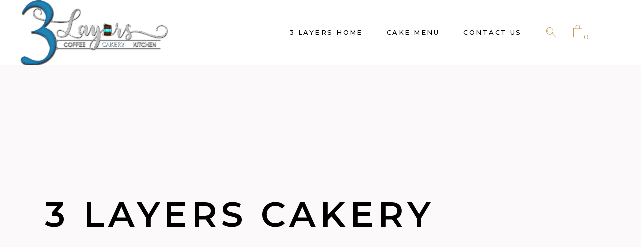

--- FILE ---
content_type: text/html; charset=UTF-8
request_url: https://www.3layerscake.com/blog/single-post-2/
body_size: 14730
content:
<!DOCTYPE html>
<html lang="en">
<head>
	
		<meta charset="UTF-8"/>
		<link rel="profile" href="http://gmpg.org/xfn/11"/>
					<link rel="pingback" href="https://www.3layerscake.com/xmlrpc.php">
		
				<meta name="viewport" content="width=device-width,initial-scale=1,user-scalable=yes">
		<title>Single Post 2 &#8211; 3 Layers Cakery</title>
<meta name='robots' content='max-image-preview:large' />
<link rel='dns-prefetch' href='//fonts.googleapis.com' />
<link rel="alternate" type="application/rss+xml" title="3 Layers Cakery &raquo; Feed" href="https://www.3layerscake.com/feed/" />
<link rel="alternate" type="application/rss+xml" title="3 Layers Cakery &raquo; Comments Feed" href="https://www.3layerscake.com/comments/feed/" />
<link rel="alternate" type="application/rss+xml" title="3 Layers Cakery &raquo; Single Post 2 Comments Feed" href="https://www.3layerscake.com/blog/single-post-2/feed/" />
<link rel="alternate" title="oEmbed (JSON)" type="application/json+oembed" href="https://www.3layerscake.com/wp-json/oembed/1.0/embed?url=https%3A%2F%2Fwww.3layerscake.com%2Fblog%2Fsingle-post-2%2F" />
<link rel="alternate" title="oEmbed (XML)" type="text/xml+oembed" href="https://www.3layerscake.com/wp-json/oembed/1.0/embed?url=https%3A%2F%2Fwww.3layerscake.com%2Fblog%2Fsingle-post-2%2F&#038;format=xml" />
<style id='wp-img-auto-sizes-contain-inline-css' type='text/css'>
img:is([sizes=auto i],[sizes^="auto," i]){contain-intrinsic-size:3000px 1500px}
/*# sourceURL=wp-img-auto-sizes-contain-inline-css */
</style>
<link rel='stylesheet' id='sbi_styles-css' href='https://www.3layerscake.com/wp-content/plugins/instagram-feed/css/sbi-styles.min.css?ver=6.10.0' type='text/css' media='all' />
<style id='wp-emoji-styles-inline-css' type='text/css'>

	img.wp-smiley, img.emoji {
		display: inline !important;
		border: none !important;
		box-shadow: none !important;
		height: 1em !important;
		width: 1em !important;
		margin: 0 0.07em !important;
		vertical-align: -0.1em !important;
		background: none !important;
		padding: 0 !important;
	}
/*# sourceURL=wp-emoji-styles-inline-css */
</style>
<style id='wp-block-library-inline-css' type='text/css'>
:root{--wp-block-synced-color:#7a00df;--wp-block-synced-color--rgb:122,0,223;--wp-bound-block-color:var(--wp-block-synced-color);--wp-editor-canvas-background:#ddd;--wp-admin-theme-color:#007cba;--wp-admin-theme-color--rgb:0,124,186;--wp-admin-theme-color-darker-10:#006ba1;--wp-admin-theme-color-darker-10--rgb:0,107,160.5;--wp-admin-theme-color-darker-20:#005a87;--wp-admin-theme-color-darker-20--rgb:0,90,135;--wp-admin-border-width-focus:2px}@media (min-resolution:192dpi){:root{--wp-admin-border-width-focus:1.5px}}.wp-element-button{cursor:pointer}:root .has-very-light-gray-background-color{background-color:#eee}:root .has-very-dark-gray-background-color{background-color:#313131}:root .has-very-light-gray-color{color:#eee}:root .has-very-dark-gray-color{color:#313131}:root .has-vivid-green-cyan-to-vivid-cyan-blue-gradient-background{background:linear-gradient(135deg,#00d084,#0693e3)}:root .has-purple-crush-gradient-background{background:linear-gradient(135deg,#34e2e4,#4721fb 50%,#ab1dfe)}:root .has-hazy-dawn-gradient-background{background:linear-gradient(135deg,#faaca8,#dad0ec)}:root .has-subdued-olive-gradient-background{background:linear-gradient(135deg,#fafae1,#67a671)}:root .has-atomic-cream-gradient-background{background:linear-gradient(135deg,#fdd79a,#004a59)}:root .has-nightshade-gradient-background{background:linear-gradient(135deg,#330968,#31cdcf)}:root .has-midnight-gradient-background{background:linear-gradient(135deg,#020381,#2874fc)}:root{--wp--preset--font-size--normal:16px;--wp--preset--font-size--huge:42px}.has-regular-font-size{font-size:1em}.has-larger-font-size{font-size:2.625em}.has-normal-font-size{font-size:var(--wp--preset--font-size--normal)}.has-huge-font-size{font-size:var(--wp--preset--font-size--huge)}.has-text-align-center{text-align:center}.has-text-align-left{text-align:left}.has-text-align-right{text-align:right}.has-fit-text{white-space:nowrap!important}#end-resizable-editor-section{display:none}.aligncenter{clear:both}.items-justified-left{justify-content:flex-start}.items-justified-center{justify-content:center}.items-justified-right{justify-content:flex-end}.items-justified-space-between{justify-content:space-between}.screen-reader-text{border:0;clip-path:inset(50%);height:1px;margin:-1px;overflow:hidden;padding:0;position:absolute;width:1px;word-wrap:normal!important}.screen-reader-text:focus{background-color:#ddd;clip-path:none;color:#444;display:block;font-size:1em;height:auto;left:5px;line-height:normal;padding:15px 23px 14px;text-decoration:none;top:5px;width:auto;z-index:100000}html :where(.has-border-color){border-style:solid}html :where([style*=border-top-color]){border-top-style:solid}html :where([style*=border-right-color]){border-right-style:solid}html :where([style*=border-bottom-color]){border-bottom-style:solid}html :where([style*=border-left-color]){border-left-style:solid}html :where([style*=border-width]){border-style:solid}html :where([style*=border-top-width]){border-top-style:solid}html :where([style*=border-right-width]){border-right-style:solid}html :where([style*=border-bottom-width]){border-bottom-style:solid}html :where([style*=border-left-width]){border-left-style:solid}html :where(img[class*=wp-image-]){height:auto;max-width:100%}:where(figure){margin:0 0 1em}html :where(.is-position-sticky){--wp-admin--admin-bar--position-offset:var(--wp-admin--admin-bar--height,0px)}@media screen and (max-width:600px){html :where(.is-position-sticky){--wp-admin--admin-bar--position-offset:0px}}

/*# sourceURL=wp-block-library-inline-css */
</style><link rel='stylesheet' id='wc-blocks-style-css' href='https://www.3layerscake.com/wp-content/plugins/woocommerce/assets/client/blocks/wc-blocks.css?ver=wc-10.4.3' type='text/css' media='all' />
<style id='global-styles-inline-css' type='text/css'>
:root{--wp--preset--aspect-ratio--square: 1;--wp--preset--aspect-ratio--4-3: 4/3;--wp--preset--aspect-ratio--3-4: 3/4;--wp--preset--aspect-ratio--3-2: 3/2;--wp--preset--aspect-ratio--2-3: 2/3;--wp--preset--aspect-ratio--16-9: 16/9;--wp--preset--aspect-ratio--9-16: 9/16;--wp--preset--color--black: #000000;--wp--preset--color--cyan-bluish-gray: #abb8c3;--wp--preset--color--white: #ffffff;--wp--preset--color--pale-pink: #f78da7;--wp--preset--color--vivid-red: #cf2e2e;--wp--preset--color--luminous-vivid-orange: #ff6900;--wp--preset--color--luminous-vivid-amber: #fcb900;--wp--preset--color--light-green-cyan: #7bdcb5;--wp--preset--color--vivid-green-cyan: #00d084;--wp--preset--color--pale-cyan-blue: #8ed1fc;--wp--preset--color--vivid-cyan-blue: #0693e3;--wp--preset--color--vivid-purple: #9b51e0;--wp--preset--gradient--vivid-cyan-blue-to-vivid-purple: linear-gradient(135deg,rgb(6,147,227) 0%,rgb(155,81,224) 100%);--wp--preset--gradient--light-green-cyan-to-vivid-green-cyan: linear-gradient(135deg,rgb(122,220,180) 0%,rgb(0,208,130) 100%);--wp--preset--gradient--luminous-vivid-amber-to-luminous-vivid-orange: linear-gradient(135deg,rgb(252,185,0) 0%,rgb(255,105,0) 100%);--wp--preset--gradient--luminous-vivid-orange-to-vivid-red: linear-gradient(135deg,rgb(255,105,0) 0%,rgb(207,46,46) 100%);--wp--preset--gradient--very-light-gray-to-cyan-bluish-gray: linear-gradient(135deg,rgb(238,238,238) 0%,rgb(169,184,195) 100%);--wp--preset--gradient--cool-to-warm-spectrum: linear-gradient(135deg,rgb(74,234,220) 0%,rgb(151,120,209) 20%,rgb(207,42,186) 40%,rgb(238,44,130) 60%,rgb(251,105,98) 80%,rgb(254,248,76) 100%);--wp--preset--gradient--blush-light-purple: linear-gradient(135deg,rgb(255,206,236) 0%,rgb(152,150,240) 100%);--wp--preset--gradient--blush-bordeaux: linear-gradient(135deg,rgb(254,205,165) 0%,rgb(254,45,45) 50%,rgb(107,0,62) 100%);--wp--preset--gradient--luminous-dusk: linear-gradient(135deg,rgb(255,203,112) 0%,rgb(199,81,192) 50%,rgb(65,88,208) 100%);--wp--preset--gradient--pale-ocean: linear-gradient(135deg,rgb(255,245,203) 0%,rgb(182,227,212) 50%,rgb(51,167,181) 100%);--wp--preset--gradient--electric-grass: linear-gradient(135deg,rgb(202,248,128) 0%,rgb(113,206,126) 100%);--wp--preset--gradient--midnight: linear-gradient(135deg,rgb(2,3,129) 0%,rgb(40,116,252) 100%);--wp--preset--font-size--small: 13px;--wp--preset--font-size--medium: 20px;--wp--preset--font-size--large: 36px;--wp--preset--font-size--x-large: 42px;--wp--preset--spacing--20: 0.44rem;--wp--preset--spacing--30: 0.67rem;--wp--preset--spacing--40: 1rem;--wp--preset--spacing--50: 1.5rem;--wp--preset--spacing--60: 2.25rem;--wp--preset--spacing--70: 3.38rem;--wp--preset--spacing--80: 5.06rem;--wp--preset--shadow--natural: 6px 6px 9px rgba(0, 0, 0, 0.2);--wp--preset--shadow--deep: 12px 12px 50px rgba(0, 0, 0, 0.4);--wp--preset--shadow--sharp: 6px 6px 0px rgba(0, 0, 0, 0.2);--wp--preset--shadow--outlined: 6px 6px 0px -3px rgb(255, 255, 255), 6px 6px rgb(0, 0, 0);--wp--preset--shadow--crisp: 6px 6px 0px rgb(0, 0, 0);}:where(.is-layout-flex){gap: 0.5em;}:where(.is-layout-grid){gap: 0.5em;}body .is-layout-flex{display: flex;}.is-layout-flex{flex-wrap: wrap;align-items: center;}.is-layout-flex > :is(*, div){margin: 0;}body .is-layout-grid{display: grid;}.is-layout-grid > :is(*, div){margin: 0;}:where(.wp-block-columns.is-layout-flex){gap: 2em;}:where(.wp-block-columns.is-layout-grid){gap: 2em;}:where(.wp-block-post-template.is-layout-flex){gap: 1.25em;}:where(.wp-block-post-template.is-layout-grid){gap: 1.25em;}.has-black-color{color: var(--wp--preset--color--black) !important;}.has-cyan-bluish-gray-color{color: var(--wp--preset--color--cyan-bluish-gray) !important;}.has-white-color{color: var(--wp--preset--color--white) !important;}.has-pale-pink-color{color: var(--wp--preset--color--pale-pink) !important;}.has-vivid-red-color{color: var(--wp--preset--color--vivid-red) !important;}.has-luminous-vivid-orange-color{color: var(--wp--preset--color--luminous-vivid-orange) !important;}.has-luminous-vivid-amber-color{color: var(--wp--preset--color--luminous-vivid-amber) !important;}.has-light-green-cyan-color{color: var(--wp--preset--color--light-green-cyan) !important;}.has-vivid-green-cyan-color{color: var(--wp--preset--color--vivid-green-cyan) !important;}.has-pale-cyan-blue-color{color: var(--wp--preset--color--pale-cyan-blue) !important;}.has-vivid-cyan-blue-color{color: var(--wp--preset--color--vivid-cyan-blue) !important;}.has-vivid-purple-color{color: var(--wp--preset--color--vivid-purple) !important;}.has-black-background-color{background-color: var(--wp--preset--color--black) !important;}.has-cyan-bluish-gray-background-color{background-color: var(--wp--preset--color--cyan-bluish-gray) !important;}.has-white-background-color{background-color: var(--wp--preset--color--white) !important;}.has-pale-pink-background-color{background-color: var(--wp--preset--color--pale-pink) !important;}.has-vivid-red-background-color{background-color: var(--wp--preset--color--vivid-red) !important;}.has-luminous-vivid-orange-background-color{background-color: var(--wp--preset--color--luminous-vivid-orange) !important;}.has-luminous-vivid-amber-background-color{background-color: var(--wp--preset--color--luminous-vivid-amber) !important;}.has-light-green-cyan-background-color{background-color: var(--wp--preset--color--light-green-cyan) !important;}.has-vivid-green-cyan-background-color{background-color: var(--wp--preset--color--vivid-green-cyan) !important;}.has-pale-cyan-blue-background-color{background-color: var(--wp--preset--color--pale-cyan-blue) !important;}.has-vivid-cyan-blue-background-color{background-color: var(--wp--preset--color--vivid-cyan-blue) !important;}.has-vivid-purple-background-color{background-color: var(--wp--preset--color--vivid-purple) !important;}.has-black-border-color{border-color: var(--wp--preset--color--black) !important;}.has-cyan-bluish-gray-border-color{border-color: var(--wp--preset--color--cyan-bluish-gray) !important;}.has-white-border-color{border-color: var(--wp--preset--color--white) !important;}.has-pale-pink-border-color{border-color: var(--wp--preset--color--pale-pink) !important;}.has-vivid-red-border-color{border-color: var(--wp--preset--color--vivid-red) !important;}.has-luminous-vivid-orange-border-color{border-color: var(--wp--preset--color--luminous-vivid-orange) !important;}.has-luminous-vivid-amber-border-color{border-color: var(--wp--preset--color--luminous-vivid-amber) !important;}.has-light-green-cyan-border-color{border-color: var(--wp--preset--color--light-green-cyan) !important;}.has-vivid-green-cyan-border-color{border-color: var(--wp--preset--color--vivid-green-cyan) !important;}.has-pale-cyan-blue-border-color{border-color: var(--wp--preset--color--pale-cyan-blue) !important;}.has-vivid-cyan-blue-border-color{border-color: var(--wp--preset--color--vivid-cyan-blue) !important;}.has-vivid-purple-border-color{border-color: var(--wp--preset--color--vivid-purple) !important;}.has-vivid-cyan-blue-to-vivid-purple-gradient-background{background: var(--wp--preset--gradient--vivid-cyan-blue-to-vivid-purple) !important;}.has-light-green-cyan-to-vivid-green-cyan-gradient-background{background: var(--wp--preset--gradient--light-green-cyan-to-vivid-green-cyan) !important;}.has-luminous-vivid-amber-to-luminous-vivid-orange-gradient-background{background: var(--wp--preset--gradient--luminous-vivid-amber-to-luminous-vivid-orange) !important;}.has-luminous-vivid-orange-to-vivid-red-gradient-background{background: var(--wp--preset--gradient--luminous-vivid-orange-to-vivid-red) !important;}.has-very-light-gray-to-cyan-bluish-gray-gradient-background{background: var(--wp--preset--gradient--very-light-gray-to-cyan-bluish-gray) !important;}.has-cool-to-warm-spectrum-gradient-background{background: var(--wp--preset--gradient--cool-to-warm-spectrum) !important;}.has-blush-light-purple-gradient-background{background: var(--wp--preset--gradient--blush-light-purple) !important;}.has-blush-bordeaux-gradient-background{background: var(--wp--preset--gradient--blush-bordeaux) !important;}.has-luminous-dusk-gradient-background{background: var(--wp--preset--gradient--luminous-dusk) !important;}.has-pale-ocean-gradient-background{background: var(--wp--preset--gradient--pale-ocean) !important;}.has-electric-grass-gradient-background{background: var(--wp--preset--gradient--electric-grass) !important;}.has-midnight-gradient-background{background: var(--wp--preset--gradient--midnight) !important;}.has-small-font-size{font-size: var(--wp--preset--font-size--small) !important;}.has-medium-font-size{font-size: var(--wp--preset--font-size--medium) !important;}.has-large-font-size{font-size: var(--wp--preset--font-size--large) !important;}.has-x-large-font-size{font-size: var(--wp--preset--font-size--x-large) !important;}
/*# sourceURL=global-styles-inline-css */
</style>

<style id='classic-theme-styles-inline-css' type='text/css'>
/*! This file is auto-generated */
.wp-block-button__link{color:#fff;background-color:#32373c;border-radius:9999px;box-shadow:none;text-decoration:none;padding:calc(.667em + 2px) calc(1.333em + 2px);font-size:1.125em}.wp-block-file__button{background:#32373c;color:#fff;text-decoration:none}
/*# sourceURL=/wp-includes/css/classic-themes.min.css */
</style>
<link rel='stylesheet' id='contact-form-7-css' href='https://www.3layerscake.com/wp-content/plugins/contact-form-7/includes/css/styles.css?ver=6.1.4' type='text/css' media='all' />
<link rel='stylesheet' id='dolcino-restaurant-style-css' href='https://www.3layerscake.com/wp-content/plugins/dolcino-restaurant/assets/css/restaurant.min.css?ver=6.9' type='text/css' media='all' />
<link rel='stylesheet' id='dolcino-restaurant-responsive-style-css' href='https://www.3layerscake.com/wp-content/plugins/dolcino-restaurant/assets/css/restaurant-responsive.min.css?ver=6.9' type='text/css' media='all' />
<style id='woocommerce-inline-inline-css' type='text/css'>
.woocommerce form .form-row .required { visibility: visible; }
/*# sourceURL=woocommerce-inline-inline-css */
</style>
<link rel='stylesheet' id='dolcino-mikado-default-style-css' href='https://www.3layerscake.com/wp-content/themes/dolcino/style.css?ver=6.9' type='text/css' media='all' />
<link rel='stylesheet' id='dolcino-mikado-modules-css' href='https://www.3layerscake.com/wp-content/themes/dolcino/assets/css/modules.min.css?ver=6.9' type='text/css' media='all' />
<link rel='stylesheet' id='dolcino-mikado-dripicons-css' href='https://www.3layerscake.com/wp-content/themes/dolcino/framework/lib/icons-pack/dripicons/dripicons.css?ver=6.9' type='text/css' media='all' />
<link rel='stylesheet' id='dolcino-mikado-font_elegant-css' href='https://www.3layerscake.com/wp-content/themes/dolcino/framework/lib/icons-pack/elegant-icons/style.min.css?ver=6.9' type='text/css' media='all' />
<link rel='stylesheet' id='dolcino-mikado-font_awesome-css' href='https://www.3layerscake.com/wp-content/themes/dolcino/framework/lib/icons-pack/font-awesome/css/fontawesome-all.min.css?ver=6.9' type='text/css' media='all' />
<link rel='stylesheet' id='dolcino-mikado-ion_icons-css' href='https://www.3layerscake.com/wp-content/themes/dolcino/framework/lib/icons-pack/ion-icons/css/ionicons.min.css?ver=6.9' type='text/css' media='all' />
<link rel='stylesheet' id='dolcino-mikado-linea_icons-css' href='https://www.3layerscake.com/wp-content/themes/dolcino/framework/lib/icons-pack/linea-icons/style.css?ver=6.9' type='text/css' media='all' />
<link rel='stylesheet' id='dolcino-mikado-linear_icons-css' href='https://www.3layerscake.com/wp-content/themes/dolcino/framework/lib/icons-pack/linear-icons/style.css?ver=6.9' type='text/css' media='all' />
<link rel='stylesheet' id='dolcino-mikado-simple_line_icons-css' href='https://www.3layerscake.com/wp-content/themes/dolcino/framework/lib/icons-pack/simple-line-icons/simple-line-icons.css?ver=6.9' type='text/css' media='all' />
<link rel='stylesheet' id='mediaelement-css' href='https://www.3layerscake.com/wp-includes/js/mediaelement/mediaelementplayer-legacy.min.css?ver=4.2.17' type='text/css' media='all' />
<link rel='stylesheet' id='wp-mediaelement-css' href='https://www.3layerscake.com/wp-includes/js/mediaelement/wp-mediaelement.min.css?ver=6.9' type='text/css' media='all' />
<link rel='stylesheet' id='dolcino-mikado-woo-css' href='https://www.3layerscake.com/wp-content/themes/dolcino/assets/css/woocommerce.min.css?ver=6.9' type='text/css' media='all' />
<style id='dolcino-mikado-woo-inline-css' type='text/css'>
.mkdf-smooth-transition-loader { background-color: #4285bf;}
/*# sourceURL=dolcino-mikado-woo-inline-css */
</style>
<link rel='stylesheet' id='dolcino-mikado-modules-responsive-css' href='https://www.3layerscake.com/wp-content/themes/dolcino/assets/css/modules-responsive.min.css?ver=6.9' type='text/css' media='all' />
<link rel='stylesheet' id='dolcino-mikado-woo-responsive-css' href='https://www.3layerscake.com/wp-content/themes/dolcino/assets/css/woocommerce-responsive.min.css?ver=6.9' type='text/css' media='all' />
<link rel='stylesheet' id='dolcino-mikado-google-fonts-css' href='https://fonts.googleapis.com/css?family=Montserrat%3A300%2C300italic%2C400%2C400italic%2C500%2C500i%2C600%2C700%7CCormorant%3A300%2C300italic%2C400%2C400italic%2C500%2C500i%2C600%2C700%7CGreat+Vibes%3A300%2C300italic%2C400%2C400italic%2C500%2C500i%2C600%2C700&#038;subset=latin-ext&#038;ver=1.0.0' type='text/css' media='all' />
<script type="text/javascript" src="https://www.3layerscake.com/wp-includes/js/jquery/jquery.min.js?ver=3.7.1" id="jquery-core-js"></script>
<script type="text/javascript" src="https://www.3layerscake.com/wp-includes/js/jquery/jquery-migrate.min.js?ver=3.4.1" id="jquery-migrate-js"></script>
<script type="text/javascript" src="https://www.3layerscake.com/wp-content/plugins/woocommerce/assets/js/jquery-blockui/jquery.blockUI.min.js?ver=2.7.0-wc.10.4.3" id="wc-jquery-blockui-js" data-wp-strategy="defer"></script>
<script type="text/javascript" id="wc-add-to-cart-js-extra">
/* <![CDATA[ */
var wc_add_to_cart_params = {"ajax_url":"/wp-admin/admin-ajax.php","wc_ajax_url":"/?wc-ajax=%%endpoint%%","i18n_view_cart":"View cart","cart_url":"https://www.3layerscake.com/cart/","is_cart":"","cart_redirect_after_add":"no"};
//# sourceURL=wc-add-to-cart-js-extra
/* ]]> */
</script>
<script type="text/javascript" src="https://www.3layerscake.com/wp-content/plugins/woocommerce/assets/js/frontend/add-to-cart.min.js?ver=10.4.3" id="wc-add-to-cart-js" data-wp-strategy="defer"></script>
<script type="text/javascript" src="https://www.3layerscake.com/wp-content/plugins/woocommerce/assets/js/js-cookie/js.cookie.min.js?ver=2.1.4-wc.10.4.3" id="wc-js-cookie-js" defer="defer" data-wp-strategy="defer"></script>
<script type="text/javascript" id="woocommerce-js-extra">
/* <![CDATA[ */
var woocommerce_params = {"ajax_url":"/wp-admin/admin-ajax.php","wc_ajax_url":"/?wc-ajax=%%endpoint%%","i18n_password_show":"Show password","i18n_password_hide":"Hide password"};
//# sourceURL=woocommerce-js-extra
/* ]]> */
</script>
<script type="text/javascript" src="https://www.3layerscake.com/wp-content/plugins/woocommerce/assets/js/frontend/woocommerce.min.js?ver=10.4.3" id="woocommerce-js" defer="defer" data-wp-strategy="defer"></script>
<script type="text/javascript" src="https://www.3layerscake.com/wp-content/plugins/js_composer/assets/js/vendors/woocommerce-add-to-cart.js?ver=8.7.2" id="vc_woocommerce-add-to-cart-js-js"></script>
<script type="text/javascript" src="https://www.3layerscake.com/wp-content/plugins/woocommerce/assets/js/select2/select2.full.min.js?ver=4.0.3-wc.10.4.3" id="wc-select2-js" defer="defer" data-wp-strategy="defer"></script>
<script></script><link rel="https://api.w.org/" href="https://www.3layerscake.com/wp-json/" /><link rel="alternate" title="JSON" type="application/json" href="https://www.3layerscake.com/wp-json/wp/v2/posts/20" /><link rel="EditURI" type="application/rsd+xml" title="RSD" href="https://www.3layerscake.com/xmlrpc.php?rsd" />
<meta name="generator" content="WordPress 6.9" />
<meta name="generator" content="WooCommerce 10.4.3" />
<link rel="canonical" href="https://www.3layerscake.com/blog/single-post-2/" />
<link rel='shortlink' href='https://www.3layerscake.com/?p=20' />
	<noscript><style>.woocommerce-product-gallery{ opacity: 1 !important; }</style></noscript>
	<meta name="generator" content="Powered by WPBakery Page Builder - drag and drop page builder for WordPress."/>
<meta name="generator" content="Powered by Slider Revolution 6.7.40 - responsive, Mobile-Friendly Slider Plugin for WordPress with comfortable drag and drop interface." />
<link rel="icon" href="https://www.3layerscake.com/wp-content/uploads/2019/08/cropped-3LayersFinalBeveledWhite-32x32.png" sizes="32x32" />
<link rel="icon" href="https://www.3layerscake.com/wp-content/uploads/2019/08/cropped-3LayersFinalBeveledWhite-192x192.png" sizes="192x192" />
<link rel="apple-touch-icon" href="https://www.3layerscake.com/wp-content/uploads/2019/08/cropped-3LayersFinalBeveledWhite-180x180.png" />
<meta name="msapplication-TileImage" content="https://www.3layerscake.com/wp-content/uploads/2019/08/cropped-3LayersFinalBeveledWhite-270x270.png" />
<script>function setREVStartSize(e){
			//window.requestAnimationFrame(function() {
				window.RSIW = window.RSIW===undefined ? window.innerWidth : window.RSIW;
				window.RSIH = window.RSIH===undefined ? window.innerHeight : window.RSIH;
				try {
					var pw = document.getElementById(e.c).parentNode.offsetWidth,
						newh;
					pw = pw===0 || isNaN(pw) || (e.l=="fullwidth" || e.layout=="fullwidth") ? window.RSIW : pw;
					e.tabw = e.tabw===undefined ? 0 : parseInt(e.tabw);
					e.thumbw = e.thumbw===undefined ? 0 : parseInt(e.thumbw);
					e.tabh = e.tabh===undefined ? 0 : parseInt(e.tabh);
					e.thumbh = e.thumbh===undefined ? 0 : parseInt(e.thumbh);
					e.tabhide = e.tabhide===undefined ? 0 : parseInt(e.tabhide);
					e.thumbhide = e.thumbhide===undefined ? 0 : parseInt(e.thumbhide);
					e.mh = e.mh===undefined || e.mh=="" || e.mh==="auto" ? 0 : parseInt(e.mh,0);
					if(e.layout==="fullscreen" || e.l==="fullscreen")
						newh = Math.max(e.mh,window.RSIH);
					else{
						e.gw = Array.isArray(e.gw) ? e.gw : [e.gw];
						for (var i in e.rl) if (e.gw[i]===undefined || e.gw[i]===0) e.gw[i] = e.gw[i-1];
						e.gh = e.el===undefined || e.el==="" || (Array.isArray(e.el) && e.el.length==0)? e.gh : e.el;
						e.gh = Array.isArray(e.gh) ? e.gh : [e.gh];
						for (var i in e.rl) if (e.gh[i]===undefined || e.gh[i]===0) e.gh[i] = e.gh[i-1];
											
						var nl = new Array(e.rl.length),
							ix = 0,
							sl;
						e.tabw = e.tabhide>=pw ? 0 : e.tabw;
						e.thumbw = e.thumbhide>=pw ? 0 : e.thumbw;
						e.tabh = e.tabhide>=pw ? 0 : e.tabh;
						e.thumbh = e.thumbhide>=pw ? 0 : e.thumbh;
						for (var i in e.rl) nl[i] = e.rl[i]<window.RSIW ? 0 : e.rl[i];
						sl = nl[0];
						for (var i in nl) if (sl>nl[i] && nl[i]>0) { sl = nl[i]; ix=i;}
						var m = pw>(e.gw[ix]+e.tabw+e.thumbw) ? 1 : (pw-(e.tabw+e.thumbw)) / (e.gw[ix]);
						newh =  (e.gh[ix] * m) + (e.tabh + e.thumbh);
					}
					var el = document.getElementById(e.c);
					if (el!==null && el) el.style.height = newh+"px";
					el = document.getElementById(e.c+"_wrapper");
					if (el!==null && el) {
						el.style.height = newh+"px";
						el.style.display = "block";
					}
				} catch(e){
					console.log("Failure at Presize of Slider:" + e)
				}
			//});
		  };</script>
<noscript><style> .wpb_animate_when_almost_visible { opacity: 1; }</style></noscript><link rel='stylesheet' id='rs-plugin-settings-css' href='//www.3layerscake.com/wp-content/plugins/revslider/sr6/assets/css/rs6.css?ver=6.7.40' type='text/css' media='all' />
<style id='rs-plugin-settings-inline-css' type='text/css'>
#rs-demo-id {}
/*# sourceURL=rs-plugin-settings-inline-css */
</style>
</head>
<body class="wp-singular post-template-default single single-post postid-20 single-format-standard wp-theme-dolcino theme-dolcino dolcino-core-1.4 mkdf-restaurant-1.2 woocommerce-no-js qode-optimizer-1.0.4 dolcino-ver-1.8 mkdf-smooth-page-transitions mkdf-smooth-page-transitions-preloader mkdf-grid-1300 mkdf-empty-google-api mkdf-wide-dropdown-menu-in-grid mkdf-no-behavior mkdf-dropdown-animate-height mkdf-header-standard mkdf-menu-area-shadow-disable mkdf-menu-area-in-grid-shadow-disable mkdf-menu-area-border-disable mkdf-menu-area-in-grid-border-disable mkdf-logo-area-border-disable mkdf-logo-area-in-grid-border-disable mkdf-side-menu-slide-from-right mkdf-woocommerce-columns-2 mkdf-woo-normal-space mkdf-woo-pl-info-below-image mkdf-woo-single-thumb-on-left-side mkdf-woo-single-has-pretty-photo mkdf-default-mobile-header mkdf-sticky-up-mobile-header mkdf-search-covers-header wpb-js-composer js-comp-ver-8.7.2 vc_responsive" itemscope itemtype="http://schema.org/WebPage">
				<div class="mkdf-smooth-transition-loader mkdf-mimic-ajax">
				<div class="mkdf-st-loader">
					<div class="mkdf-st-loader1">
						<div class="five_rotating_circles"><div class="spinner-container container1"><div class="circle1"></div><div class="circle2"></div><div class="circle3"></div><div class="circle4"></div></div><div class="spinner-container container2"><div class="circle1"></div><div class="circle2"></div><div class="circle3"></div><div class="circle4"></div></div><div class="spinner-container container3"><div class="circle1"></div><div class="circle2"></div><div class="circle3"></div><div class="circle4"></div></div></div>					</div>
				</div>
			</div>
		<section class="mkdf-side-menu">
    <a class="mkdf-close-side-menu mkdf-close-side-menu-predefined" href="#">
        <svg x="0px" y="0px" width="30px" height="30px" viewBox="0 0 30 30" enable-background="new 0 0 30 30"><polygon fill="#C19C55" points="26.791,4.106 26.084,3.399 14.94,14.542 3.797,3.398 3.09,4.105 14.233,15.249 3.09,26.393 3.797,27.1 14.94,15.956 26.084,27.1 26.791,26.393 15.647,15.249 "/></svg>    </a>
    <div class="mkdf-side-menu-table">
        <div class="mkdf-side-menu-table-cell">
                    </div>
    </div>
</section>
    <div class="mkdf-wrapper">
        <div class="mkdf-wrapper-inner">
            
<header class="mkdf-page-header">
		
				
	<div class="mkdf-menu-area mkdf-menu-right">
				
						
			<div class="mkdf-vertical-align-containers">
				<div class="mkdf-position-left"><!--
				 --><div class="mkdf-position-left-inner">
						
	
	<div class="mkdf-logo-wrapper">
		<a itemprop="url" href="https://www.3layerscake.com/" style="height: 919px;">
			<img itemprop="image" class="mkdf-normal-logo" src="http://www.3layerscake.com/wp-content/uploads/2019/08/3LayersFinalsilver.png" width="4191" height="1838"  alt="logo"/>
			<img itemprop="image" class="mkdf-dark-logo" src="http://www.3layerscake.com/wp-content/uploads/2019/08/3LayersFinalsilver.png" width="4191" height="1838"  alt="dark logo"/>			<img itemprop="image" class="mkdf-light-logo" src="http://www.3layerscake.com/wp-content/uploads/2019/08/3LayersFinalsilver.png" width="4191" height="1838"  alt="light logo"/>		</a>
	</div>

											</div>
				</div>
								<div class="mkdf-position-right"><!--
				 --><div class="mkdf-position-right-inner">
														
	<nav class="mkdf-main-menu mkdf-drop-down mkdf-default-nav">
		<ul id="menu-mcmain" class="clearfix"><li id="nav-menu-item-3909" class="menu-item menu-item-type-post_type menu-item-object-page menu-item-home  narrow"><a href="https://www.3layerscake.com/" class=""><span class="item_outer"><span class="item_text">3 Layers Home</span></span></a></li>
<li id="nav-menu-item-3945" class="menu-item menu-item-type-post_type menu-item-object-page  narrow"><a href="https://www.3layerscake.com/elements/cake-menu/" class=""><span class="item_outer"><span class="item_text">Cake menu</span></span></a></li>
<li id="nav-menu-item-3915" class="menu-item menu-item-type-post_type menu-item-object-page  narrow"><a href="https://www.3layerscake.com/contact3layers/" class=""><span class="item_outer"><span class="item_text">Contact us</span></span></a></li>
</ul>	</nav>

												
            <a  style="margin: 0 18px 0 20px;" class="mkdf-search-opener mkdf-icon-has-hover mkdf-search-opener-predefined" href="javascript:void(0)">
            <span class="mkdf-search-opener-wrapper">
	            <svg x="0px" y="0px" width="19.124px" height="19.123px" viewBox="13.23 22.365 19.124 19.123" enable-background="new 13.23 22.365 19.124 19.123" xml:space="preserve">
                                <g>
	                                <path fill="#C19D56" d="M16.862,25.997c-1.882,1.882-1.882,4.945,0,6.827l0.707-0.707c-1.492-1.493-1.492-3.921,0-5.413L16.862,25.997z"/>
	                                <path fill="#C19D56" d="M32.354,40.781l-6.76-6.761c1.114-1.28,1.727-2.896,1.727-4.61c0-1.882-0.733-3.651-2.063-4.982s-3.1-2.063-4.981-2.063c-1.882,0-3.651,0.732-4.982,2.063s-2.063,3.1-2.063,4.982c0,1.882,0.732,3.651,2.063,4.981c1.331,1.331,3.1,2.063,4.982,2.063c1.714,0,3.33-0.613,4.611-1.728l6.76,6.761L32.354,40.781z M16,33.685c-1.142-1.142-1.77-2.659-1.77-4.274c0-1.615,0.628-3.133,1.77-4.275s2.66-1.77,4.275-1.77c1.614,0,3.133,0.628,4.274,1.77s1.771,2.66,1.771,4.275c0,1.615-0.628,3.132-1.77,4.274c-1.142,1.142-2.66,1.771-4.275,1.771S17.142,34.826,16,33.685z"/>
                                </g>
                            </svg>                            </span>
            </a>
                    <div class="mkdf-shopping-cart-holder" style="margin: 0px 32px 0 12px">
                <div class="mkdf-shopping-cart-inner">
                    <a itemprop="url" class="mkdf-header-cart mkdf-header-cart-predefined" href="https://www.3layerscake.com/cart/">
                        <div class="mkdf-cart-icon-outer">
                            <span class="mkdf-cart-icon"><svg x="0px" y="0px" width="17.969px" height="25.47px" viewBox="23.015 16.35 17.969 25.47" enable-background="new 23.015 16.35 17.969 25.47" xml:space="preserve">
                                <path fill="#C19D56" d="M36.356,22.907v-2.199c0-2.403-1.954-4.357-4.357-4.357c-2.402,0-4.357,1.955-4.357,4.357v2.199h-4.627V41.82h17.969V22.907H36.356z M28.643,20.708c0-1.851,1.506-3.357,3.357-3.357s3.357,1.506,3.357,3.357v2.199h-6.714V20.708zM39.984,40.82H24.015V23.907h3.627v1.813h1v-1.813h6.714v1.813h1v-1.813h3.628V40.82z"/>
                             </svg></span>
                            <span class="mkdf-cart-number">0</span>
                        </div>
                    </a>
                    <div class="mkdf-shopping-cart-dropdown">
                        <ul>
                                                            <li class="mkdf-empty-cart">No products in the cart.</li>
                                                    </ul>
                    </div>
                </div>
            </div>
            
            <a class="mkdf-side-menu-button-opener mkdf-icon-has-hover mkdf-side-menu-button-opener-predefined"  href="javascript:void(0)" >
                                <span class="mkdf-side-menu-icon">
				<svg x="0px" y="0px" width="33px" height="17px" viewBox="0 0 33 17" enable-background="new 0 0 33 17" xml:space="preserve">
                                <rect fill="#C19C55" width="33" height="1"/>
                                <rect y="16" fill="#C19C55" width="33" height="1"/>
                                <rect class="mkdf-shorter-line" x="6.5" y="8" fill="#C19C55" width="20" height="1"/>
                            </svg>            </span>
            </a>
        					</div>
				</div>
			</div>
			
			</div>
			
		
		
	<form action="https://www.3layerscake.com/" class="mkdf-search-cover" method="get">
				<div class="mkdf-form-holder-outer">
				<div class="mkdf-form-holder">
					<div class="mkdf-form-holder-inner">
						<input type="text" placeholder="Search..." name="s" class="mkdf_search_field" autocomplete="off" required />
						<a class="mkdf-search-close mkdf-search-close-predefined" href="#">
							<svg x="0px" y="0px" width="30px" height="30px" viewBox="0 0 30 30" enable-background="new 0 0 30 30"><polygon fill="#C19C55" points="26.791,4.106 26.084,3.399 14.94,14.542 3.797,3.398 3.09,4.105 14.233,15.249 3.09,26.393 3.797,27.1 14.94,15.956 26.084,27.1 26.791,26.393 15.647,15.249 "/></svg>						</a>
					</div>
				</div>
			</div>
	</form></header>


<header class="mkdf-mobile-header">
		
	<div class="mkdf-mobile-header-inner">
		<div class="mkdf-mobile-header-holder">
			<div class="mkdf-grid">
				<div class="mkdf-vertical-align-containers">
					<div class="mkdf-vertical-align-containers">
						<div class="mkdf-position-left"><!--
						 --><div class="mkdf-position-left-inner">
								
<div class="mkdf-mobile-logo-wrapper">
	<a itemprop="url" href="https://www.3layerscake.com/" style="height: 919px">
		<img itemprop="image" src="http://www.3layerscake.com/wp-content/uploads/2019/08/3LayersFinalsilver.png" width="4191" height="1838"  alt="Mobile Logo"/>
	</a>
</div>

							</div>
						</div>
						<div class="mkdf-position-right"><!--
						 --><div class="mkdf-position-right-inner">
																									<div class="mkdf-mobile-menu-opener mkdf-mobile-menu-opener-svg-path">
										<a href="javascript:void(0)">
																						<span class="mkdf-mobile-menu-icon">
												<svg version="1.1" xmlns="http://www.w3.org/2000/svg" xmlns:xlink="http://www.w3.org/1999/xlink" x="0px" y="0px"
	 width="33px" height="17px" viewBox="0 0 33 17" enable-background="new 0 0 33 17" xml:space="preserve">
<rect fill="#C19C55" width="33" height="1"/>
<rect y="16" fill="#C19C55" width="33" height="1"/>
<rect x="6.5" y="8" fill="#C19C55" width="20" height="1"/>
</svg>											</span>
										</a>
									</div>
															</div>
						</div>
					</div>
				</div>
			</div>
		</div>
		<nav class="mkdf-mobile-nav" role="navigation" aria-label="Mobile Menu">
    <div class="mkdf-grid">
        <ul id="menu-mcmain-1" class=""><li id="mobile-menu-item-3909" class="menu-item menu-item-type-post_type menu-item-object-page menu-item-home "><a href="https://www.3layerscake.com/" class=""><span>3 Layers Home</span></a></li>
<li id="mobile-menu-item-3945" class="menu-item menu-item-type-post_type menu-item-object-page "><a href="https://www.3layerscake.com/elements/cake-menu/" class=""><span>Cake menu</span></a></li>
<li id="mobile-menu-item-3915" class="menu-item menu-item-type-post_type menu-item-object-page "><a href="https://www.3layerscake.com/contact3layers/" class=""><span>Contact us</span></a></li>
</ul>    </div>
</nav>
	</div>
	
	<form action="https://www.3layerscake.com/" class="mkdf-search-cover" method="get">
				<div class="mkdf-form-holder-outer">
				<div class="mkdf-form-holder">
					<div class="mkdf-form-holder-inner">
						<input type="text" placeholder="Search..." name="s" class="mkdf_search_field" autocomplete="off" required />
						<a class="mkdf-search-close mkdf-search-close-predefined" href="#">
							<svg x="0px" y="0px" width="30px" height="30px" viewBox="0 0 30 30" enable-background="new 0 0 30 30"><polygon fill="#C19C55" points="26.791,4.106 26.084,3.399 14.94,14.542 3.797,3.398 3.09,4.105 14.233,15.249 3.09,26.393 3.797,27.1 14.94,15.956 26.084,27.1 26.791,26.393 15.647,15.249 "/></svg>						</a>
					</div>
				</div>
			</div>
	</form></header>

			<a id='mkdf-back-to-top' href='#'>
                <span class="mkdf-icon-stack">
                    <span class="mkdf-btt-arrow">
                        <span class="mkdf-btt-left-part"></span>
                        <span class="mkdf-btt-right-part"></span>
                    </span>
                </span>
			</a>
			        
            <div class="mkdf-content" >
                <div class="mkdf-content-inner">
<div class="mkdf-title-holder mkdf-standard-type mkdf-title-va-header-bottom" style="height: 600px" data-height="600">
		<div class="mkdf-title-wrapper" style="height: 600px">
		<div class="mkdf-title-inner">
			<div class="mkdf-grid">
									<h1 class="mkdf-page-title entry-title" >3 Layers Cakery</h1>
											</div>
	    </div>
	</div>
</div>

	
	<div class="mkdf-container">
				
		<div class="mkdf-container-inner clearfix">
			<div class="mkdf-grid-row  mkdf-grid-large-gutter">
	<div class="mkdf-page-content-holder mkdf-grid-col-12">
		<div class="mkdf-blog-holder mkdf-blog-single mkdf-blog-single-standard">
			<article id="post-20" class="post-20 post type-post status-publish format-standard has-post-thumbnail hentry category-blog">
    <div class="mkdf-post-content">
        <div class="mkdf-post-heading">
            
	<div class="mkdf-post-image">
										</div>
        </div>
        <div class="mkdf-post-text">
            <div class="mkdf-post-text-inner">
                <div class="mkdf-post-info-top-section">
                    <div itemprop="dateCreated" class="mkdf-post-info-date entry-date published updated">
                        <a itemprop="url" href="https://www.3layerscake.com/2013/06/">
        
            June 4, 2013            </a>
        <meta itemprop="interactionCount" content="UserComments: 0"/>
    </div>                </div>
                <div class="mkdf-post-text-main">
                    
<h3 itemprop="name" class="entry-title mkdf-post-title" >
            Single Post 2    </h3>                    <div class="mkdf-separator-holder clearfix  mkdf-separator-center mkdf-separator-advanced-center mkdf-separator-advanced">
	<div class="mkdf-separator" >
                    <div class="mkdf-adv-sep-inner">
                <div class="mkdf-adv-sep-line"  ></div>
                <div class="mkdf-adv-sep-dot"  ></div>
            </div>
            </div>
</div>
                    <p>Lorem ipsum dolor sit amet, consectetur adipiscing elit. Mauris lectus tellus, adipiscing id iaculis eget, sagittis in ante. Pellentesque habitant morbi tristique senectus et netus et malesuada fames ac turpis egestas. Donec ut tellus ac enim ullamcorper volutpat. Nulla gravida sapien a tellus adipiscing ultrices. Aliquam elementum hendrerit tempor. Donec tempor justo quis urna tristique in ultricies neque rhoncus. Praesent convallis tempus tristique. In lectus urna, feugiat a porta vitae, condimentum non sem.</p>
<p>Suspendisse posuere, lorem nec mollis vulputate, libero enim pretium mauris, eu vestibulum tellus leo vitae nulla. In eu nunc luctus nibh pharetra vestibulum. Suspendisse potenti. Morbi tincidunt neque dolor. Pellentesque ut erat ante. Suspendisse augue nunc, pellentesque ac facilisis a, fringilla non justo. Maecenas tempor imperdiet rutrum. Quisque eleifend imperdiet erat, et facilisis leo volutpat non.</p>
                                    </div>
                <div class="mkdf-post-info-bottom clearfix">
                    	<div class="mkdf-post-info-comments-holder">
		<a itemprop="url" class="mkdf-post-info-comments" href="https://www.3layerscake.com/blog/single-post-2/#respond">
			0 Comments		</a>
	</div>
                    <div class="mkdf-post-info-category">
    <a href="https://www.3layerscake.com/category/blog/" rel="category tag">blog</a></div>                                    </div>
            </div>
        </div>
    </div>
</article>	<div class="mkdf-blog-single-navigation">
		<div class="mkdf-blog-single-navigation-inner clearfix">
			                        <a itemprop="url" class="mkdf-blog-single-prev" href="https://www.3layerscake.com/blog/single-post-1/">
                                                        <span class="mkdf-blog-single-nav-label"><span>Previous Post</span></span>                        </a>
					                        <a itemprop="url" class="mkdf-blog-single-next" href="https://www.3layerscake.com/blog/single-post-3/">
                                                        <span class="mkdf-blog-single-nav-label"><span>Next Post</span></span>                        </a>
							</div>
	</div>
	<div class="mkdf-comment-holder clearfix" id="comments">
					</div>
	
            <div class="mkdf-comment-form">
            <div class="mkdf-comment-form-inner">
                	<div id="respond" class="comment-respond">
		<h4 id="reply-title" class="comment-reply-title">Post a Comment</h4><form action="https://www.3layerscake.com/wp-comments-post.php" method="post" id="commentform" class="comment-form"><textarea id="comment" placeholder="Your comment" name="comment" cols="45" rows="6" aria-required="true"></textarea><input id="author" name="author" placeholder="Your Name" type="text" value="" aria-required='true' />
<input id="email" name="email" placeholder="Your Email" type="text" value="" aria-required='true' />
<input id="url" name="url" placeholder="Website" type="text" value="" size="30" maxlength="200" />
<p class="comment-form-cookies-consent"><input id="wp-comment-cookies-consent" name="wp-comment-cookies-consent" type="checkbox" value="yes" /><label for="wp-comment-cookies-consent">Save my name, email, and website in this browser for the next time I comment.</label></p>
<p class="form-submit"><button name="submit" type="submit" id="submit_comment" class="mkdf-btn mkdf-btn-medium mkdf-btn-solid mkdf-btn-with-additional-outline " value="Submit"><span class="mkdf-btn-text">Submit</span></button> <input type='hidden' name='comment_post_ID' value='20' id='comment_post_ID' />
<input type='hidden' name='comment_parent' id='comment_parent' value='0' />
</p><p style="display: none !important;" class="akismet-fields-container" data-prefix="ak_"><label>&#916;<textarea name="ak_hp_textarea" cols="45" rows="8" maxlength="100"></textarea></label><input type="hidden" id="ak_js_1" name="ak_js" value="111"/><script>document.getElementById( "ak_js_1" ).setAttribute( "value", ( new Date() ).getTime() );</script></p></form>	</div><!-- #respond -->
	            </div>
        </div>
    			</div>
	</div>
	</div>		</div>
		
			</div>
</div> <!-- close div.content_inner -->
	</div> <!-- close div.content -->
					<footer class="mkdf-page-footer ">
				<div class="mkdf-footer-top-holder">
    <div class="mkdf-footer-top-inner mkdf-full-width">
        <div class="mkdf-grid-row  ">
                            <div class="mkdf-column-content mkdf-grid-col-4">
                    <div class="widget mkdf-separator-widget"><div class="mkdf-separator-holder clearfix  mkdf-separator-center mkdf-separator-center mkdf-separator-normal">
	<div class="mkdf-separator" style="border-color: #000000;border-style: solid;width: 1px;border-bottom-width: 1px;margin-top: 0px;margin-bottom: 144px">
            </div>
</div>
</div>                </div>
                            <div class="mkdf-column-content mkdf-grid-col-4">
                    <div id="text-4" class="widget mkdf-footer-column-2 widget_text">			<div class="textwidget"><div class="mkdf-section-title-holder  mkdf-st-standard mkdf-st-title-left mkdf-st-normal-space " style="text-align: center">
	<div class="mkdf-st-inner">
                    <p class="mkdf-st-intro-text" style="font-size: 30px" > eat what you love </p>
        					<h4 class="mkdf-st-title" style="color: #ffffff">
				3 Layers Cakery			</h4>
		                    <div class="mkdf-separator-holder clearfix  mkdf-separator-center mkdf-separator-advanced-center mkdf-separator-advanced">
	<div class="mkdf-separator" >
                    <div class="mkdf-adv-sep-inner">
                <div class="mkdf-adv-sep-line"  ></div>
                <div class="mkdf-adv-sep-dot"  ></div>
            </div>
            </div>
</div>
        					<p class="mkdf-st-text" style="color: #c8c8c8">
				 A smile starts with Cake !			</p>
			</div>
</div>
</div>
		</div><div class="widget mkdf-social-icons-group-widget mkdf-square-rotated text-align-center">                                    <a class="mkdf-social-icon-widget-holder mkdf-icon-has-hover" data-hover-color="#000000" style="color: #c19d56;;font-size: 15px"                       href="https://www.facebook.com/3layerscakery/" target="_blank">
                        <span class="mkdf-social-icon-widget social_facebook"></span>                    </a>
                                                                    <a class="mkdf-social-icon-widget-holder mkdf-icon-has-hover" data-hover-color="#000000" style="color: #c19d56;;font-size: 15px"                       href="https://www.linkedin.com/" target="_blank">
                        <span class="mkdf-social-icon-widget social_linkedin"></span>                    </a>
                                                    <a class="mkdf-social-icon-widget-holder mkdf-icon-has-hover" data-hover-color="#000000" style="color: #c19d56;;font-size: 15px"                       href="https://www.instagram.com/3layerscakery/" target="_blank">
                        <span class="mkdf-social-icon-widget social_instagram"></span>                    </a>
                                                </div>                </div>
                            <div class="mkdf-column-content mkdf-grid-col-4">
                    <div class="widget mkdf-separator-widget"><div class="mkdf-separator-holder clearfix  mkdf-separator-center mkdf-separator-center mkdf-separator-normal">
	<div class="mkdf-separator" style="border-color: #000000;border-style: solid;width: 1px;border-bottom-width: 1px;margin-bottom: 133px">
            </div>
</div>
</div><div id="media_image-3" class="widget mkdf-footer-column-3 widget_media_image"><a href="https://www.google.com/maps/place/521+N+Liberty+St,+Winston-Salem,+NC+27101/@36.100678,-80.2470449,17z/data=!3m1!4b1!4m5!3m4!1s0x8853ae42e10bd7c1:0x4615d59627048cbc!8m2!3d36.1006737!4d-80.2448509" target="_blank"><img width="500" height="323" src="https://www.3layerscake.com/wp-content/uploads/2019/11/Screen-Shot-2019-11-10-at-8.05.17-PM.png" class="image wp-image-3944 mkdf-footer-map-image attachment-full size-full" alt="" style="max-width: 100%; height: auto;" decoding="async" loading="lazy" srcset="https://www.3layerscake.com/wp-content/uploads/2019/11/Screen-Shot-2019-11-10-at-8.05.17-PM.png 500w, https://www.3layerscake.com/wp-content/uploads/2019/11/Screen-Shot-2019-11-10-at-8.05.17-PM-300x194.png 300w" sizes="auto, (max-width: 500px) 100vw, 500px" /></a></div><div class="widget mkdf-separator-widget"><div class="mkdf-separator-holder clearfix  mkdf-separator-center mkdf-separator-center mkdf-separator-normal">
	<div class="mkdf-separator" style="border-color: #000000;border-style: solid;width: 1px;border-bottom-width: 1px;margin-top: 0px;margin-bottom: 0px">
            </div>
</div>
</div>                </div>
                    </div>
    </div>
</div><div class="mkdf-footer-bottom-holder">
    <div class="mkdf-footer-bottom-inner mkdf-full-width">
        <div class="mkdf-grid-row ">
                            <div class="mkdf-grid-col-12">
                    <div id="text-5" class="widget mkdf-footer-bottom-column-1 widget_text">			<div class="textwidget"><p>All right reserved by The Cager Group</p>
</div>
		</div>                </div>
                    </div>
    </div>
</div>			</footer>
			</div> <!-- close div.mkdf-wrapper-inner  -->
</div> <!-- close div.mkdf-wrapper -->

		<script>
			window.RS_MODULES = window.RS_MODULES || {};
			window.RS_MODULES.modules = window.RS_MODULES.modules || {};
			window.RS_MODULES.waiting = window.RS_MODULES.waiting || [];
			window.RS_MODULES.defered = true;
			window.RS_MODULES.moduleWaiting = window.RS_MODULES.moduleWaiting || {};
			window.RS_MODULES.type = 'compiled';
		</script>
		<script type="speculationrules">
{"prefetch":[{"source":"document","where":{"and":[{"href_matches":"/*"},{"not":{"href_matches":["/wp-*.php","/wp-admin/*","/wp-content/uploads/*","/wp-content/*","/wp-content/plugins/*","/wp-content/themes/dolcino/*","/*\\?(.+)"]}},{"not":{"selector_matches":"a[rel~=\"nofollow\"]"}},{"not":{"selector_matches":".no-prefetch, .no-prefetch a"}}]},"eagerness":"conservative"}]}
</script>
<!-- Instagram Feed JS -->
<script type="text/javascript">
var sbiajaxurl = "https://www.3layerscake.com/wp-admin/admin-ajax.php";
</script>
	<script type='text/javascript'>
		(function () {
			var c = document.body.className;
			c = c.replace(/woocommerce-no-js/, 'woocommerce-js');
			document.body.className = c;
		})();
	</script>
	<script type="text/javascript" src="https://www.3layerscake.com/wp-includes/js/dist/hooks.min.js?ver=dd5603f07f9220ed27f1" id="wp-hooks-js"></script>
<script type="text/javascript" src="https://www.3layerscake.com/wp-includes/js/dist/i18n.min.js?ver=c26c3dc7bed366793375" id="wp-i18n-js"></script>
<script type="text/javascript" id="wp-i18n-js-after">
/* <![CDATA[ */
wp.i18n.setLocaleData( { 'text direction\u0004ltr': [ 'ltr' ] } );
//# sourceURL=wp-i18n-js-after
/* ]]> */
</script>
<script type="text/javascript" src="https://www.3layerscake.com/wp-content/plugins/contact-form-7/includes/swv/js/index.js?ver=6.1.4" id="swv-js"></script>
<script type="text/javascript" id="contact-form-7-js-before">
/* <![CDATA[ */
var wpcf7 = {
    "api": {
        "root": "https:\/\/www.3layerscake.com\/wp-json\/",
        "namespace": "contact-form-7\/v1"
    }
};
//# sourceURL=contact-form-7-js-before
/* ]]> */
</script>
<script type="text/javascript" src="https://www.3layerscake.com/wp-content/plugins/contact-form-7/includes/js/index.js?ver=6.1.4" id="contact-form-7-js"></script>
<script type="text/javascript" src="https://www.3layerscake.com/wp-includes/js/jquery/ui/core.min.js?ver=1.13.3" id="jquery-ui-core-js"></script>
<script type="text/javascript" src="https://www.3layerscake.com/wp-includes/js/jquery/ui/datepicker.min.js?ver=1.13.3" id="jquery-ui-datepicker-js"></script>
<script type="text/javascript" id="jquery-ui-datepicker-js-after">
/* <![CDATA[ */
jQuery(function(jQuery){jQuery.datepicker.setDefaults({"closeText":"Close","currentText":"Today","monthNames":["January","February","March","April","May","June","July","August","September","October","November","December"],"monthNamesShort":["Jan","Feb","Mar","Apr","May","Jun","Jul","Aug","Sep","Oct","Nov","Dec"],"nextText":"Next","prevText":"Previous","dayNames":["Sunday","Monday","Tuesday","Wednesday","Thursday","Friday","Saturday"],"dayNamesShort":["Sun","Mon","Tue","Wed","Thu","Fri","Sat"],"dayNamesMin":["S","M","T","W","T","F","S"],"dateFormat":"MM d, yy","firstDay":1,"isRTL":false});});
//# sourceURL=jquery-ui-datepicker-js-after
/* ]]> */
</script>
<script type="text/javascript" src="https://www.3layerscake.com/wp-content/plugins/dolcino-restaurant/assets/js/restaurant.min.js?ver=6.9" id="dolcino-restaurant-script-js"></script>
<script type="text/javascript" src="//www.3layerscake.com/wp-content/plugins/revslider/sr6/assets/js/rbtools.min.js?ver=6.7.40" defer async id="tp-tools-js"></script>
<script type="text/javascript" src="//www.3layerscake.com/wp-content/plugins/revslider/sr6/assets/js/rs6.min.js?ver=6.7.40" defer async id="revmin-js"></script>
<script type="text/javascript" src="https://www.3layerscake.com/wp-includes/js/jquery/ui/tabs.min.js?ver=1.13.3" id="jquery-ui-tabs-js"></script>
<script type="text/javascript" src="https://www.3layerscake.com/wp-includes/js/jquery/ui/accordion.min.js?ver=1.13.3" id="jquery-ui-accordion-js"></script>
<script type="text/javascript" id="mediaelement-core-js-before">
/* <![CDATA[ */
var mejsL10n = {"language":"en","strings":{"mejs.download-file":"Download File","mejs.install-flash":"You are using a browser that does not have Flash player enabled or installed. Please turn on your Flash player plugin or download the latest version from https://get.adobe.com/flashplayer/","mejs.fullscreen":"Fullscreen","mejs.play":"Play","mejs.pause":"Pause","mejs.time-slider":"Time Slider","mejs.time-help-text":"Use Left/Right Arrow keys to advance one second, Up/Down arrows to advance ten seconds.","mejs.live-broadcast":"Live Broadcast","mejs.volume-help-text":"Use Up/Down Arrow keys to increase or decrease volume.","mejs.unmute":"Unmute","mejs.mute":"Mute","mejs.volume-slider":"Volume Slider","mejs.video-player":"Video Player","mejs.audio-player":"Audio Player","mejs.captions-subtitles":"Captions/Subtitles","mejs.captions-chapters":"Chapters","mejs.none":"None","mejs.afrikaans":"Afrikaans","mejs.albanian":"Albanian","mejs.arabic":"Arabic","mejs.belarusian":"Belarusian","mejs.bulgarian":"Bulgarian","mejs.catalan":"Catalan","mejs.chinese":"Chinese","mejs.chinese-simplified":"Chinese (Simplified)","mejs.chinese-traditional":"Chinese (Traditional)","mejs.croatian":"Croatian","mejs.czech":"Czech","mejs.danish":"Danish","mejs.dutch":"Dutch","mejs.english":"English","mejs.estonian":"Estonian","mejs.filipino":"Filipino","mejs.finnish":"Finnish","mejs.french":"French","mejs.galician":"Galician","mejs.german":"German","mejs.greek":"Greek","mejs.haitian-creole":"Haitian Creole","mejs.hebrew":"Hebrew","mejs.hindi":"Hindi","mejs.hungarian":"Hungarian","mejs.icelandic":"Icelandic","mejs.indonesian":"Indonesian","mejs.irish":"Irish","mejs.italian":"Italian","mejs.japanese":"Japanese","mejs.korean":"Korean","mejs.latvian":"Latvian","mejs.lithuanian":"Lithuanian","mejs.macedonian":"Macedonian","mejs.malay":"Malay","mejs.maltese":"Maltese","mejs.norwegian":"Norwegian","mejs.persian":"Persian","mejs.polish":"Polish","mejs.portuguese":"Portuguese","mejs.romanian":"Romanian","mejs.russian":"Russian","mejs.serbian":"Serbian","mejs.slovak":"Slovak","mejs.slovenian":"Slovenian","mejs.spanish":"Spanish","mejs.swahili":"Swahili","mejs.swedish":"Swedish","mejs.tagalog":"Tagalog","mejs.thai":"Thai","mejs.turkish":"Turkish","mejs.ukrainian":"Ukrainian","mejs.vietnamese":"Vietnamese","mejs.welsh":"Welsh","mejs.yiddish":"Yiddish"}};
//# sourceURL=mediaelement-core-js-before
/* ]]> */
</script>
<script type="text/javascript" src="https://www.3layerscake.com/wp-includes/js/mediaelement/mediaelement-and-player.min.js?ver=4.2.17" id="mediaelement-core-js"></script>
<script type="text/javascript" src="https://www.3layerscake.com/wp-includes/js/mediaelement/mediaelement-migrate.min.js?ver=6.9" id="mediaelement-migrate-js"></script>
<script type="text/javascript" id="mediaelement-js-extra">
/* <![CDATA[ */
var _wpmejsSettings = {"pluginPath":"/wp-includes/js/mediaelement/","classPrefix":"mejs-","stretching":"responsive","audioShortcodeLibrary":"mediaelement","videoShortcodeLibrary":"mediaelement"};
//# sourceURL=mediaelement-js-extra
/* ]]> */
</script>
<script type="text/javascript" src="https://www.3layerscake.com/wp-includes/js/mediaelement/wp-mediaelement.min.js?ver=6.9" id="wp-mediaelement-js"></script>
<script type="text/javascript" src="https://www.3layerscake.com/wp-content/themes/dolcino/assets/js/modules/plugins/jquery.appear.js?ver=6.9" id="appear-js"></script>
<script type="text/javascript" src="https://www.3layerscake.com/wp-content/themes/dolcino/assets/js/modules/plugins/modernizr.min.js?ver=6.9" id="modernizr-js"></script>
<script type="text/javascript" src="https://www.3layerscake.com/wp-includes/js/hoverIntent.min.js?ver=1.10.2" id="hoverIntent-js"></script>
<script type="text/javascript" src="https://www.3layerscake.com/wp-content/themes/dolcino/assets/js/modules/plugins/jquery.plugin.js?ver=6.9" id="jquery-plugin-js"></script>
<script type="text/javascript" src="https://www.3layerscake.com/wp-content/themes/dolcino/assets/js/modules/plugins/owl.carousel.min.js?ver=6.9" id="owl-carousel-js"></script>
<script type="text/javascript" src="https://www.3layerscake.com/wp-content/themes/dolcino/assets/js/modules/plugins/jquery.waypoints.min.js?ver=6.9" id="waypoints-js"></script>
<script type="text/javascript" src="https://www.3layerscake.com/wp-content/themes/dolcino/assets/js/modules/plugins/fluidvids.min.js?ver=6.9" id="fluidvids-js"></script>
<script type="text/javascript" src="https://www.3layerscake.com/wp-content/themes/dolcino/assets/js/modules/plugins/perfect-scrollbar.jquery.min.js?ver=6.9" id="perfect-scrollbar-js"></script>
<script type="text/javascript" src="https://www.3layerscake.com/wp-content/themes/dolcino/assets/js/modules/plugins/ScrollToPlugin.min.js?ver=6.9" id="ScrollToPlugin-js"></script>
<script type="text/javascript" src="https://www.3layerscake.com/wp-content/themes/dolcino/assets/js/modules/plugins/parallax.min.js?ver=6.9" id="parallax-js"></script>
<script type="text/javascript" src="https://www.3layerscake.com/wp-content/themes/dolcino/assets/js/modules/plugins/jquery.waitforimages.js?ver=6.9" id="waitforimages-js"></script>
<script type="text/javascript" src="https://www.3layerscake.com/wp-content/themes/dolcino/assets/js/modules/plugins/jquery.prettyPhoto.js?ver=6.9" id="prettyphoto-js"></script>
<script type="text/javascript" src="https://www.3layerscake.com/wp-content/themes/dolcino/assets/js/modules/plugins/jquery.easing.1.3.js?ver=6.9" id="jquery-easing-1.3-js"></script>
<script type="text/javascript" src="https://www.3layerscake.com/wp-content/plugins/js_composer/assets/lib/vendor/dist/isotope-layout/dist/isotope.pkgd.min.js?ver=8.7.2" id="isotope-js"></script>
<script type="text/javascript" src="https://www.3layerscake.com/wp-content/themes/dolcino/assets/js/modules/plugins/packery-mode.pkgd.min.js?ver=6.9" id="packery-js"></script>
<script type="text/javascript" src="https://www.3layerscake.com/wp-content/plugins/dolcino-core/shortcodes/countdown/assets/js/plugins/jquery.countdown.min.js?ver=6.9" id="countdown-js"></script>
<script type="text/javascript" src="https://www.3layerscake.com/wp-content/plugins/dolcino-core/shortcodes/counter/assets/js/plugins/counter.js?ver=6.9" id="counter-js"></script>
<script type="text/javascript" src="https://www.3layerscake.com/wp-content/plugins/dolcino-core/shortcodes/counter/assets/js/plugins/absoluteCounter.min.js?ver=6.9" id="absoluteCounter-js"></script>
<script type="text/javascript" src="https://www.3layerscake.com/wp-content/plugins/dolcino-core/shortcodes/custom-font/assets/js/plugins/typed.js?ver=6.9" id="typed-js"></script>
<script type="text/javascript" src="https://www.3layerscake.com/wp-content/plugins/dolcino-core/shortcodes/full-screen-sections/assets/js/plugins/jquery.fullPage.min.js?ver=6.9" id="fullPage-js"></script>
<script type="text/javascript" src="https://www.3layerscake.com/wp-content/plugins/dolcino-core/shortcodes/pie-chart/assets/js/plugins/easypiechart.js?ver=6.9" id="easypiechart-js"></script>
<script type="text/javascript" src="https://www.3layerscake.com/wp-content/plugins/dolcino-core/shortcodes/uncovering-sections/assets/js/plugins/curtain.js?ver=6.9" id="curtain-js"></script>
<script type="text/javascript" src="https://www.3layerscake.com/wp-content/plugins/dolcino-core/shortcodes/vertical-split-slider/assets/js/plugins/jquery.multiscroll.min.js?ver=6.9" id="multiscroll-js"></script>
<script type="text/javascript" id="dolcino-mikado-modules-js-extra">
/* <![CDATA[ */
var mkdfGlobalVars = {"vars":{"mkdfAddForAdminBar":0,"mkdfElementAppearAmount":-100,"mkdfAjaxUrl":"https://www.3layerscake.com/wp-admin/admin-ajax.php","sliderNavPrevArrow":"lnr lnr-chevron-left","sliderNavNextArrow":"lnr lnr-chevron-right","ppExpand":"Expand the image","ppNext":"Next","ppPrev":"Previous","ppClose":"Close","mkdfStickyHeaderHeight":0,"mkdfStickyHeaderTransparencyHeight":130,"mkdfTopBarHeight":0,"mkdfLogoAreaHeight":0,"mkdfMenuAreaHeight":130,"mkdfMobileHeaderHeight":70}};
var mkdfPerPageVars = {"vars":{"mkdfMobileHeaderHeight":70,"mkdfStickyScrollAmount":0,"mkdfHeaderTransparencyHeight":130,"mkdfHeaderVerticalWidth":0}};
//# sourceURL=dolcino-mikado-modules-js-extra
/* ]]> */
</script>
<script type="text/javascript" src="https://www.3layerscake.com/wp-content/themes/dolcino/assets/js/modules.min.js?ver=6.9" id="dolcino-mikado-modules-js"></script>
<script type="text/javascript" src="https://www.3layerscake.com/wp-content/plugins/woocommerce/assets/js/sourcebuster/sourcebuster.min.js?ver=10.4.3" id="sourcebuster-js-js"></script>
<script type="text/javascript" id="wc-order-attribution-js-extra">
/* <![CDATA[ */
var wc_order_attribution = {"params":{"lifetime":1.0e-5,"session":30,"base64":false,"ajaxurl":"https://www.3layerscake.com/wp-admin/admin-ajax.php","prefix":"wc_order_attribution_","allowTracking":true},"fields":{"source_type":"current.typ","referrer":"current_add.rf","utm_campaign":"current.cmp","utm_source":"current.src","utm_medium":"current.mdm","utm_content":"current.cnt","utm_id":"current.id","utm_term":"current.trm","utm_source_platform":"current.plt","utm_creative_format":"current.fmt","utm_marketing_tactic":"current.tct","session_entry":"current_add.ep","session_start_time":"current_add.fd","session_pages":"session.pgs","session_count":"udata.vst","user_agent":"udata.uag"}};
//# sourceURL=wc-order-attribution-js-extra
/* ]]> */
</script>
<script type="text/javascript" src="https://www.3layerscake.com/wp-content/plugins/woocommerce/assets/js/frontend/order-attribution.min.js?ver=10.4.3" id="wc-order-attribution-js"></script>
<script id="wp-emoji-settings" type="application/json">
{"baseUrl":"https://s.w.org/images/core/emoji/17.0.2/72x72/","ext":".png","svgUrl":"https://s.w.org/images/core/emoji/17.0.2/svg/","svgExt":".svg","source":{"concatemoji":"https://www.3layerscake.com/wp-includes/js/wp-emoji-release.min.js?ver=6.9"}}
</script>
<script type="module">
/* <![CDATA[ */
/*! This file is auto-generated */
const a=JSON.parse(document.getElementById("wp-emoji-settings").textContent),o=(window._wpemojiSettings=a,"wpEmojiSettingsSupports"),s=["flag","emoji"];function i(e){try{var t={supportTests:e,timestamp:(new Date).valueOf()};sessionStorage.setItem(o,JSON.stringify(t))}catch(e){}}function c(e,t,n){e.clearRect(0,0,e.canvas.width,e.canvas.height),e.fillText(t,0,0);t=new Uint32Array(e.getImageData(0,0,e.canvas.width,e.canvas.height).data);e.clearRect(0,0,e.canvas.width,e.canvas.height),e.fillText(n,0,0);const a=new Uint32Array(e.getImageData(0,0,e.canvas.width,e.canvas.height).data);return t.every((e,t)=>e===a[t])}function p(e,t){e.clearRect(0,0,e.canvas.width,e.canvas.height),e.fillText(t,0,0);var n=e.getImageData(16,16,1,1);for(let e=0;e<n.data.length;e++)if(0!==n.data[e])return!1;return!0}function u(e,t,n,a){switch(t){case"flag":return n(e,"\ud83c\udff3\ufe0f\u200d\u26a7\ufe0f","\ud83c\udff3\ufe0f\u200b\u26a7\ufe0f")?!1:!n(e,"\ud83c\udde8\ud83c\uddf6","\ud83c\udde8\u200b\ud83c\uddf6")&&!n(e,"\ud83c\udff4\udb40\udc67\udb40\udc62\udb40\udc65\udb40\udc6e\udb40\udc67\udb40\udc7f","\ud83c\udff4\u200b\udb40\udc67\u200b\udb40\udc62\u200b\udb40\udc65\u200b\udb40\udc6e\u200b\udb40\udc67\u200b\udb40\udc7f");case"emoji":return!a(e,"\ud83e\u1fac8")}return!1}function f(e,t,n,a){let r;const o=(r="undefined"!=typeof WorkerGlobalScope&&self instanceof WorkerGlobalScope?new OffscreenCanvas(300,150):document.createElement("canvas")).getContext("2d",{willReadFrequently:!0}),s=(o.textBaseline="top",o.font="600 32px Arial",{});return e.forEach(e=>{s[e]=t(o,e,n,a)}),s}function r(e){var t=document.createElement("script");t.src=e,t.defer=!0,document.head.appendChild(t)}a.supports={everything:!0,everythingExceptFlag:!0},new Promise(t=>{let n=function(){try{var e=JSON.parse(sessionStorage.getItem(o));if("object"==typeof e&&"number"==typeof e.timestamp&&(new Date).valueOf()<e.timestamp+604800&&"object"==typeof e.supportTests)return e.supportTests}catch(e){}return null}();if(!n){if("undefined"!=typeof Worker&&"undefined"!=typeof OffscreenCanvas&&"undefined"!=typeof URL&&URL.createObjectURL&&"undefined"!=typeof Blob)try{var e="postMessage("+f.toString()+"("+[JSON.stringify(s),u.toString(),c.toString(),p.toString()].join(",")+"));",a=new Blob([e],{type:"text/javascript"});const r=new Worker(URL.createObjectURL(a),{name:"wpTestEmojiSupports"});return void(r.onmessage=e=>{i(n=e.data),r.terminate(),t(n)})}catch(e){}i(n=f(s,u,c,p))}t(n)}).then(e=>{for(const n in e)a.supports[n]=e[n],a.supports.everything=a.supports.everything&&a.supports[n],"flag"!==n&&(a.supports.everythingExceptFlag=a.supports.everythingExceptFlag&&a.supports[n]);var t;a.supports.everythingExceptFlag=a.supports.everythingExceptFlag&&!a.supports.flag,a.supports.everything||((t=a.source||{}).concatemoji?r(t.concatemoji):t.wpemoji&&t.twemoji&&(r(t.twemoji),r(t.wpemoji)))});
//# sourceURL=https://www.3layerscake.com/wp-includes/js/wp-emoji-loader.min.js
/* ]]> */
</script>
<script></script></body>
<script>'undefined'=== typeof _trfq || (window._trfq = []);'undefined'=== typeof _trfd && (window._trfd=[]),_trfd.push({'tccl.baseHost':'secureserver.net'},{'ap':'cpsh-oh'},{'server':'p3plzcpnl507919'},{'dcenter':'p3'},{'cp_id':'10098914'},{'cp_cl':'8'}) // Monitoring performance to make your website faster. If you want to opt-out, please contact web hosting support.</script><script src='https://img1.wsimg.com/traffic-assets/js/tccl.min.js'></script></html>

--- FILE ---
content_type: text/css
request_url: https://www.3layerscake.com/wp-content/themes/dolcino/assets/css/woocommerce.min.css?ver=6.9
body_size: 11206
content:
.woocommerce-page .mkdf-content input[type=email],.woocommerce-page .mkdf-content input[type=password],.woocommerce-page .mkdf-content input[type=tel],.woocommerce-page .mkdf-content input[type=text],.woocommerce-page .mkdf-content textarea,div.woocommerce input[type=email],div.woocommerce input[type=password],div.woocommerce input[type=tel],div.woocommerce input[type=text],div.woocommerce textarea{position:relative;width:100%;margin:0 0 13px;padding:10px 26px;font-family:Cormorant,serif;font-size:17px;font-weight:400;font-style:italic;line-height:calc(50px - 10px * 2 - 2px);color:#000;background-color:#fff;border:1px solid #e3e3e3;border-radius:0;outline:0;cursor:pointer;-webkit-appearance:none;-webkit-box-sizing:border-box;box-sizing:border-box;-webkit-transition:border-color .2s ease-in-out;transition:border-color .2s ease-in-out}.woocommerce-page .mkdf-content input[type=email]:focus,.woocommerce-page .mkdf-content input[type=password]:focus,.woocommerce-page .mkdf-content input[type=tel]:focus,.woocommerce-page .mkdf-content input[type=text]:focus,.woocommerce-page .mkdf-content textarea:focus,div.woocommerce input[type=email]:focus,div.woocommerce input[type=password]:focus,div.woocommerce input[type=tel]:focus,div.woocommerce input[type=text]:focus,div.woocommerce textarea:focus{color:#000;border-color:#000}.woocommerce-page .mkdf-content input[type=email]::-webkit-input-placeholder,.woocommerce-page .mkdf-content input[type=password]::-webkit-input-placeholder,.woocommerce-page .mkdf-content input[type=tel]::-webkit-input-placeholder,.woocommerce-page .mkdf-content input[type=text]::-webkit-input-placeholder,.woocommerce-page .mkdf-content textarea::-webkit-input-placeholder,div.woocommerce input[type=email]::-webkit-input-placeholder,div.woocommerce input[type=password]::-webkit-input-placeholder,div.woocommerce input[type=tel]::-webkit-input-placeholder,div.woocommerce input[type=text]::-webkit-input-placeholder,div.woocommerce textarea::-webkit-input-placeholder{color:inherit}.woocommerce-page .mkdf-content input[type=email]:-moz-placeholder,.woocommerce-page .mkdf-content input[type=password]:-moz-placeholder,.woocommerce-page .mkdf-content input[type=tel]:-moz-placeholder,.woocommerce-page .mkdf-content input[type=text]:-moz-placeholder,.woocommerce-page .mkdf-content textarea:-moz-placeholder,div.woocommerce input[type=email]:-moz-placeholder,div.woocommerce input[type=password]:-moz-placeholder,div.woocommerce input[type=tel]:-moz-placeholder,div.woocommerce input[type=text]:-moz-placeholder,div.woocommerce textarea:-moz-placeholder{color:inherit;opacity:1}.woocommerce-page .mkdf-content input[type=email]::-moz-placeholder,.woocommerce-page .mkdf-content input[type=password]::-moz-placeholder,.woocommerce-page .mkdf-content input[type=tel]::-moz-placeholder,.woocommerce-page .mkdf-content input[type=text]::-moz-placeholder,.woocommerce-page .mkdf-content textarea::-moz-placeholder,div.woocommerce input[type=email]::-moz-placeholder,div.woocommerce input[type=password]::-moz-placeholder,div.woocommerce input[type=tel]::-moz-placeholder,div.woocommerce input[type=text]::-moz-placeholder,div.woocommerce textarea::-moz-placeholder{color:inherit;opacity:1}.woocommerce-page .mkdf-content input[type=email]:-ms-input-placeholder,.woocommerce-page .mkdf-content input[type=password]:-ms-input-placeholder,.woocommerce-page .mkdf-content input[type=tel]:-ms-input-placeholder,.woocommerce-page .mkdf-content input[type=text]:-ms-input-placeholder,.woocommerce-page .mkdf-content textarea:-ms-input-placeholder,div.woocommerce input[type=email]:-ms-input-placeholder,div.woocommerce input[type=password]:-ms-input-placeholder,div.woocommerce input[type=tel]:-ms-input-placeholder,div.woocommerce input[type=text]:-ms-input-placeholder,div.woocommerce textarea:-ms-input-placeholder{color:inherit}.mkdf-pl-holder .mkdf-pli .mkdf-pli-rating,.mkdf-plc-holder .mkdf-plc-item .mkdf-plc-rating,.mkdf-pls-holder .mkdf-pls-text .mkdf-pls-rating,.mkdf-product-info .mkdf-pi-rating,.mkdf-woo-single-page .woocommerce-tabs #reviews .comment-respond .stars a.active:after,.mkdf-woo-single-page .woocommerce-tabs #reviews .comment-respond .stars a:before,.woocommerce .star-rating{font-family:Ionicons;font-size:20px;font-style:normal;line-height:1;letter-spacing:2px;color:#c19d56;-webkit-font-smoothing:antialiased;-moz-osx-font-smoothing:grayscale}.mkdf-woocommerce-page table.cart thead tr{border:0;border-bottom:1px solid #e3e3e3}.mkdf-woocommerce-page table.cart thead tr th{padding:10px 0;color:#000;text-align:left;font-size:18px;line-height:1.33em;letter-spacing:.06em;text-transform:uppercase;font-family:Montserrat,sans-serif;font-weight:600;font-style:normal}@media only screen and (max-width:480px){.mkdf-woocommerce-page table.cart thead tr th{font-size:12px}}.mkdf-woocommerce-page table.cart tbody tr{border:0}.mkdf-woocommerce-page table.cart tr.cart_item{border-bottom:1px solid #e3e3e3}.mkdf-woocommerce-page table.cart tr.cart_item td{padding:25px 0;vertical-align:middle;text-align:inherit;font-size:24px;line-height:1.42em;letter-spacing:0;font-family:Cormorant,serif;font-weight:400;font-style:italic;text-transform:none}.mkdf-woocommerce-page table.cart tr.cart_item td.product-remove{padding-left:10px;padding-right:10px}.mkdf-woocommerce-page table.cart tr.cart_item td.product-remove a{color:#000;font-size:0;line-height:1}.mkdf-woocommerce-page table.cart tr.cart_item td.product-remove a:after{content:"\f404";display:inline-block;vertical-align:middle;speak:none;color:inherit;font-family:Ionicons;font-size:25px;line-height:inherit;font-style:normal;font-weight:400;font-variant:normal;text-transform:none;text-rendering:auto;-webkit-font-smoothing:antialiased;-moz-osx-font-smoothing:grayscale}.mkdf-woocommerce-page table.cart tr.cart_item td.product-remove a:hover{color:#000}.mkdf-woocommerce-page table.cart tr.cart_item td.product-thumbnail{width:86px;padding-right:25px}.mkdf-woocommerce-page table.cart tr.cart_item td.product-thumbnail a,.mkdf-woocommerce-page table.cart tr.cart_item td.product-thumbnail img{display:block;width:100%}.mkdf-woocommerce-page table.cart tr.cart_item td .variation>*{display:inline-block;vertical-align:middle;padding:0;margin:0}.mkdf-woocommerce-page table.cart tr.cart_item td .variation p{margin:0}.mkdf-woocommerce-page table.cart td.actions{padding:35px 0 36px;text-align:inherit}.mkdf-woocommerce-page table.cart td.actions .coupon{position:relative;display:inline-block;vertical-align:middle;float:left}@media only screen and (max-width:768px){.mkdf-woocommerce-page table.cart td.actions .coupon{float:none}.mkdf-woocommerce-page table.cart td.actions .coupon .button{display:block;margin:10px 0 0}}.mkdf-woocommerce-page table.cart td.actions .coupon label{display:none}.mkdf-woocommerce-page table.cart td.actions .coupon .button{margin:0 0 0 22px}@media only screen and (max-width:768px){.mkdf-woocommerce-page table.cart td.actions .coupon .button{display:block;margin:10px 0 0}}.mkdf-woocommerce-page table.cart td.actions>input{float:right}.mkdf-woocommerce-page table.cart td.actions .button{margin:4px 0 0 29px}@media only screen and (max-width:768px){.mkdf-woocommerce-page table.cart td.actions .button{display:block;margin:10px 0 0}}.mkdf-woocommerce-page .cart-collaterals{position:relative;display:inline-block;width:100%;vertical-align:middle;margin:23px 0 50px}.mkdf-woocommerce-page .cart-collaterals h2{position:relative;display:block;margin:21px 0 26px}.mkdf-woocommerce-page .cart-collaterals table{margin:0 0 35px}.mkdf-woocommerce-page .cart-collaterals table tr{border:0;border-bottom:1px solid #e3e3e3}.mkdf-woocommerce-page .cart-collaterals table td,.mkdf-woocommerce-page .cart-collaterals table th{padding:14px 0;text-align:left;vertical-align:middle;font-size:24px;line-height:1.42em;letter-spacing:0;font-family:Cormorant,serif;font-weight:400;font-style:italic;text-transform:none}.mkdf-woocommerce-page .cart-collaterals table th{width:20%;padding-right:5px;border:0;font-weight:400}.mkdf-woocommerce-page .cart-collaterals tr.shipping #shipping_method{list-style:none;margin:0 0 7px}.mkdf-woocommerce-page .cart-collaterals tr.shipping #shipping_method li{margin:3px 0;padding:0}.mkdf-woocommerce-page .cart-collaterals tr.shipping #shipping_method li>*{display:inline-block;vertical-align:middle;margin:0}.mkdf-woocommerce-page .cart-collaterals tr.order-total strong{font-weight:400;font-size:24px;line-height:1.42em;letter-spacing:0;font-family:Cormorant,serif;font-weight:400;font-style:italic;text-transform:none}.mkdf-woocommerce-page .cart-collaterals .woocommerce-shipping-calculator .shipping-calculator-button{display:block;margin:0 0 10px}.mkdf-woocommerce-page .cart-collaterals .woocommerce-shipping-calculator p{margin:0}.mkdf-woocommerce-page .cross-sells{margin:30px 0 0;border-top:1px solid #e3e3e3}.mkdf-woocommerce-page .cross-sells>h2{display:block;margin:36px 0 50px;text-align:center}.mkdf-woocommerce-page .cart_totals{margin:1px 0 20px}.mkdf-woocommerce-page .cart_totals h2{font-size:40px;line-height:1.1em;letter-spacing:.08em}@media only screen and (max-width:768px){.mkdf-woocommerce-page .cart_totals h2{font-size:36px}}@media only screen and (max-width:680px){.mkdf-woocommerce-page .cart_totals h2{font-size:27px}}.mkdf-woocommerce-page .cart-empty{position:relative;display:block;font-size:25px;line-height:1.5em;text-align:center;color:#000;margin:38px 0 33px}.mkdf-woocommerce-page .return-to-shop{position:relative;display:block;text-align:center;margin:0 0 102px}.mkdf-woocommerce-page .checkout_coupon{display:block;margin:0 0 34px}.mkdf-woocommerce-page .checkout_coupon p{margin:0}.mkdf-woocommerce-page.woocommerce-checkout form.login{display:block;margin:0 0 34px}.mkdf-woocommerce-page.woocommerce-checkout form.login>:first-child{margin:0 0 15px}.mkdf-woocommerce-page.woocommerce-checkout form.login p{margin:0}.mkdf-woocommerce-page.woocommerce-checkout form.login input[type=checkbox]{position:relative;display:inline-block;vertical-align:middle;top:-1px;margin:0 3px 0 5px}.mkdf-woocommerce-page.woocommerce-checkout form.login .lost_password{display:block;margin:15px 0 0}.mkdf-woocommerce-page .woocommerce-checkout .col2-set:after,.mkdf-woocommerce-page .woocommerce-checkout .col2-set:before{content:"";display:table}.mkdf-woocommerce-page .woocommerce-checkout .col2-set:after{clear:both}.mkdf-woocommerce-page .woocommerce-checkout .col-1,.mkdf-woocommerce-page .woocommerce-checkout .col-2{position:relative;display:inline-block;width:49%;margin-right:1%;float:left;vertical-align:middle}.mkdf-woocommerce-page .woocommerce-checkout .col-1 h3,.mkdf-woocommerce-page .woocommerce-checkout .col-2 h3{margin:8px 0 25px;font-size:24px;line-height:1.25em;letter-spacing:.07em}@media only screen and (max-width:680px){.mkdf-woocommerce-page .woocommerce-checkout .col-1 h3,.mkdf-woocommerce-page .woocommerce-checkout .col-2 h3{font-size:23px}}.mkdf-woocommerce-page .woocommerce-checkout .col-1 p,.mkdf-woocommerce-page .woocommerce-checkout .col-2 p{margin:0}.mkdf-woocommerce-page .woocommerce-checkout .col-1 label:not(.checkbox),.mkdf-woocommerce-page .woocommerce-checkout .col-2 label:not(.checkbox){display:block;margin:0 0 5px}.mkdf-woocommerce-page .woocommerce-checkout .col-1 .form-row,.mkdf-woocommerce-page .woocommerce-checkout .col-2 .form-row{width:49%;margin-right:2%;float:left}.mkdf-woocommerce-page .woocommerce-checkout .col-1 .form-row-last,.mkdf-woocommerce-page .woocommerce-checkout .col-2 .form-row-last{margin-right:0}.mkdf-woocommerce-page .woocommerce-checkout .col-1 .form-row-wide,.mkdf-woocommerce-page .woocommerce-checkout .col-1 .form-row.notes,.mkdf-woocommerce-page .woocommerce-checkout .col-2 .form-row-wide,.mkdf-woocommerce-page .woocommerce-checkout .col-2 .form-row.notes{width:100%}.mkdf-woocommerce-page .woocommerce-checkout .col-2{margin-left:1%;margin-right:0}.mkdf-woocommerce-page .woocommerce-checkout .create-account{margin:0 0 15px}.mkdf-woocommerce-page .woocommerce-checkout .create-account input,.mkdf-woocommerce-page .woocommerce-checkout .create-account label{display:inline-block;vertical-align:middle}.mkdf-woocommerce-page .woocommerce-checkout h3#order_review_heading{margin:60px 0 0}.mkdf-woocommerce-page .woocommerce-checkout table{padding:0;margin:0 0 35px}.mkdf-woocommerce-page .woocommerce-checkout table tr{border:0;border-bottom:1px solid #e3e3e3}.mkdf-woocommerce-page .woocommerce-checkout table tr.shipping #shipping_method{list-style:none;margin:0}.mkdf-woocommerce-page .woocommerce-checkout table tr.shipping #shipping_method li{margin:3px 0;padding:0}.mkdf-woocommerce-page .woocommerce-checkout table tr.shipping #shipping_method li>*{display:inline-block;vertical-align:middle;margin:0}.mkdf-woocommerce-page .woocommerce-checkout table tr.order-total strong{font-weight:400;font-size:24px;line-height:1.42em;letter-spacing:0;font-family:Cormorant,serif;font-weight:400;font-style:italic;text-transform:none;font-size:21px}.mkdf-woocommerce-page .woocommerce-checkout table tr.cart_item strong{font-weight:400}.mkdf-woocommerce-page .woocommerce-checkout table td,.mkdf-woocommerce-page .woocommerce-checkout table th{padding:14px 0;text-align:left;vertical-align:middle}.mkdf-woocommerce-page .woocommerce-checkout table th{border:0;font-size:18px;line-height:1.33em;letter-spacing:.06em;font-family:Montserrat,sans-serif;font-weight:600;text-transform:uppercase;font-style:normal}.mkdf-woocommerce-page .woocommerce-checkout table .variation>*{display:inline-block;vertical-align:middle;padding:0;margin:0}.mkdf-woocommerce-page .woocommerce-checkout table .variation p{margin:0}.mkdf-woocommerce-page .woocommerce-checkout .select2-container{border-radius:0}.mkdf-woocommerce-page .woocommerce-checkout input[type=checkbox],.mkdf-woocommerce-page .woocommerce-checkout input[type=radio]{position:relative;display:inline-block;vertical-align:middle;top:-1px;margin:0 3px 0 5px}.mkdf-woocommerce-page .woocommerce-checkout .woocommerce-checkout-payment{display:block;margin:20px 0 70px}.mkdf-woocommerce-page .woocommerce-checkout .woocommerce-checkout-payment ul{list-style:none;margin:0 0 65px;padding:0}.mkdf-woocommerce-page .woocommerce-checkout .woocommerce-checkout-payment ul li{padding:15px 0 15px 26px;border-bottom:1px solid #e3e3e3}.mkdf-woocommerce-page .woocommerce-checkout .woocommerce-checkout-payment ul li input,.mkdf-woocommerce-page .woocommerce-checkout .woocommerce-checkout-payment ul li label{display:inline-block;vertical-align:middle}.mkdf-woocommerce-page .woocommerce-checkout .woocommerce-checkout-payment ul li.payment_method_paypal label img{vertical-align:middle;margin:0 8px}.mkdf-woocommerce-page.woocommerce-order-received .woocommerce{display:block;margin:0 0 45px}.mkdf-woocommerce-page.woocommerce-order-received .woocommerce>p{display:block;margin:0 0 30px}.mkdf-woocommerce-page.woocommerce-order-received .woocommerce>h2,.mkdf-woocommerce-page.woocommerce-order-received .woocommerce>header h2{display:block;margin:16px 0 25px}.mkdf-woocommerce-page.woocommerce-order-received .woocommerce ul.order_details{list-style:none;margin:0 0 30px}.mkdf-woocommerce-page.woocommerce-order-received .woocommerce ul.order_details li{padding:14px 0;border-bottom:1px solid #e3e3e3}.mkdf-woocommerce-page.woocommerce-order-received .woocommerce ul.order_details li strong{color:#000;font-weight:400}.mkdf-woocommerce-page.woocommerce-order-received .woocommerce table.shop_table{padding:0;margin:0 0 35px}.mkdf-woocommerce-page.woocommerce-order-received .woocommerce table.shop_table tr{border:0;border-bottom:1px solid #e3e3e3}.mkdf-woocommerce-page.woocommerce-order-received .woocommerce table.shop_table td,.mkdf-woocommerce-page.woocommerce-order-received .woocommerce table.shop_table th{padding:14px 0;text-align:left;vertical-align:middle}.mkdf-woocommerce-page.woocommerce-order-received .woocommerce table.shop_table th{border:0}.mkdf-woocommerce-page.woocommerce-order-received .woocommerce table.shop_table .variation>*{display:inline-block;vertical-align:middle;padding:0;margin:0}.mkdf-woocommerce-page.woocommerce-order-received .woocommerce table.shop_table .variation p{margin:0}.mkdf-woocommerce-page.woocommerce-order-received .woocommerce .col2-set.addresses{position:relative;display:inline-block;width:100%;vertical-align:middle;clear:both;margin:0 0 15px}.mkdf-woocommerce-page.woocommerce-order-received .woocommerce .col2-set.addresses .col-1,.mkdf-woocommerce-page.woocommerce-order-received .woocommerce .col2-set.addresses .col-2{position:relative;display:inline-block;width:49%;margin-right:1%;float:left;vertical-align:middle}.mkdf-woocommerce-page.woocommerce-order-received .woocommerce .col2-set.addresses .col-2{margin-left:1%;margin-right:0}.mkdf-woocommerce-page.woocommerce-order-received .woocommerce .col2-set.addresses .title{margin:4px 0 25px}.mkdf-woocommerce-page.woocommerce-order-received .woocommerce .col2-set.addresses h3{margin:0}.mkdf-woocommerce-page.woocommerce-order-received .woocommerce .col2-set.addresses address{font-style:normal}.woocommerce-page .mkdf-content .wc-forward:not(.added_to_cart):not(.checkout-button),.woocommerce-page .mkdf-content a.added_to_cart,.woocommerce-page .mkdf-content a.button,.woocommerce-page .mkdf-content button[type=submit]:not(.mkdf-search-submit),.woocommerce-page .mkdf-content input[type=submit],div.woocommerce .wc-forward:not(.added_to_cart):not(.checkout-button),div.woocommerce a.added_to_cart,div.woocommerce a.button,div.woocommerce button[type=submit]:not(.mkdf-search-submit),div.woocommerce input[type=submit]{position:relative;display:inline-block;vertical-align:middle;width:auto;margin:0;font-family:Montserrat,sans-serif;font-size:13px;line-height:2em;font-style:normal;letter-spacing:.19em;font-weight:500;text-transform:uppercase;outline:0;-webkit-box-sizing:border-box;box-sizing:border-box;-webkit-transition:color .2s ease-in-out,background-color .2s ease-in-out,border-color .2s ease-in-out,outline-color .2s ease;transition:color .2s ease-in-out,background-color .2s ease-in-out,border-color .2s ease-in-out,outline-color .2s ease;padding:11px 36px;color:#fff;background-color:#000;border:1px solid transparent;outline:1px solid #c19d56;outline-offset:2px;margin-left:3px;background-color:#c19d56;padding:8px 46px;cursor:pointer;z-index:3}.woocommerce-page .mkdf-content .wc-forward:not(.added_to_cart):not(.checkout-button):hover,.woocommerce-page .mkdf-content a.added_to_cart:hover,.woocommerce-page .mkdf-content a.button:hover,.woocommerce-page .mkdf-content button[type=submit]:not(.mkdf-search-submit):hover,.woocommerce-page .mkdf-content input[type=submit]:hover,div.woocommerce .wc-forward:not(.added_to_cart):not(.checkout-button):hover,div.woocommerce a.added_to_cart:hover,div.woocommerce a.button:hover,div.woocommerce button[type=submit]:not(.mkdf-search-submit):hover,div.woocommerce input[type=submit]:hover{background-color:transparent;border-color:#c19d56;outline-color:#c19d56;color:#c19d56}.woocommerce-page .mkdf-content a.button.added,div.woocommerce a.button.added{display:none}.mkdf-ms-explorer.woocommerce-page div:not(.mkdf-pl-inner) .wc-forward:not(.added_to_cart):not(.checkout-button),.mkdf-ms-explorer.woocommerce-page div:not(.mkdf-pl-inner) a.added_to_cart,.mkdf-ms-explorer.woocommerce-page div:not(.mkdf-pl-inner) a.button,.mkdf-ms-explorer.woocommerce-page div:not(.mkdf-pl-inner) button[type=submit]:not(.mkdf-search-submit),.mkdf-ms-explorer.woocommerce-page div:not(.mkdf-pl-inner) input[type=submit]{outline:0;overflow:visible}.mkdf-ms-explorer.woocommerce-page div:not(.mkdf-pl-inner) .wc-forward:not(.added_to_cart):not(.checkout-button):before,.mkdf-ms-explorer.woocommerce-page div:not(.mkdf-pl-inner) a.added_to_cart:before,.mkdf-ms-explorer.woocommerce-page div:not(.mkdf-pl-inner) a.button:before,.mkdf-ms-explorer.woocommerce-page div:not(.mkdf-pl-inner) button[type=submit]:not(.mkdf-search-submit):before,.mkdf-ms-explorer.woocommerce-page div:not(.mkdf-pl-inner) input[type=submit]:before{content:"";position:absolute;left:-4px;top:-4px;right:-4px;bottom:-4px;border:1px solid;border-color:#c19d56;-webkit-transition:border-color .2s ease-in-out;transition:border-color .2s ease-in-out}.mkdf-ms-explorer.woocommerce-page div:not(.mkdf-pl-inner) .wc-forward:not(.added_to_cart):not(.checkout-button):hover:before,.mkdf-ms-explorer.woocommerce-page div:not(.mkdf-pl-inner) a.added_to_cart:hover:before,.mkdf-ms-explorer.woocommerce-page div:not(.mkdf-pl-inner) a.button:hover:before,.mkdf-ms-explorer.woocommerce-page div:not(.mkdf-pl-inner) button[type=submit]:not(.mkdf-search-submit):hover:before,.mkdf-ms-explorer.woocommerce-page div:not(.mkdf-pl-inner) input[type=submit]:hover:before{border-color:#c19d56}.woocommerce .mkdf-new-product,.woocommerce .mkdf-onsale,.woocommerce .mkdf-out-of-stock{position:absolute;display:block;top:24px;width:auto;height:40px;margin:0;padding:0 40px;color:#fff;font-size:24px;line-height:40px;letter-spacing:0;text-align:center;z-index:100;-webkit-box-sizing:border-box;box-sizing:border-box;-webkit-transform:translateZ(0);transform:translateZ(0)}.woocommerce .mkdf-onsale{right:0;background-color:#c19d56}.woocommerce .mkdf-out-of-stock{right:0;background-color:#c19d56}.woocommerce .mkdf-new-product{right:0;background-color:#c19d56}.mkdf-woo-single-page .mkdf-single-product-content .mkdf-new-product,.mkdf-woo-single-page .mkdf-single-product-content .mkdf-onsale,.mkdf-woo-single-page .mkdf-single-product-content .mkdf-out-of-stock{right:10px}.mkdf-woo-single-page.mkdf-woo-single-thumb-on-left-side .mkdf-single-product-content .mkdf-new-product,.mkdf-woo-single-page.mkdf-woo-single-thumb-on-left-side .mkdf-single-product-content .mkdf-onsale,.mkdf-woo-single-page.mkdf-woo-single-thumb-on-left-side .mkdf-single-product-content .mkdf-out-of-stock{right:0}.mkdf-woocommerce-page .woocommerce-error,.mkdf-woocommerce-page .woocommerce-info,.mkdf-woocommerce-page .woocommerce-message{position:relative;display:block;padding:20px 21px;margin:0 0 30px;line-height:44px;list-style:none;background-color:transparent;border:1px solid #e3e3e3}.mkdf-woocommerce-page .woocommerce-error>a,.mkdf-woocommerce-page .woocommerce-info>a,.mkdf-woocommerce-page .woocommerce-message>a{color:#000}.mkdf-woocommerce-page .woocommerce-error>a:hover,.mkdf-woocommerce-page .woocommerce-info>a:hover,.mkdf-woocommerce-page .woocommerce-message>a:hover{color:#000}.mkdf-woocommerce-page .woocommerce-error a,.mkdf-woocommerce-page .woocommerce-info a,.mkdf-woocommerce-page .woocommerce-message a{float:right}.mkdf-woocommerce-page .woocommerce-info .showcoupon{color:#000}.mkdf-woocommerce-page .woocommerce-info .showcoupon:hover{color:#000}.woocommerce-pagination{position:relative;display:inline-block;width:100%;vertical-align:top;margin:40px 0 0;clear:both}.woocommerce-pagination ul{position:relative;display:inline-block;width:100%;vertical-align:top;padding:0;margin:0;list-style:none;text-align:center}.woocommerce-pagination ul li{position:relative;display:inline-block;vertical-align:top;margin:0 15px}.woocommerce-pagination ul li a{position:relative;display:inline-block;vertical-align:top;margin:0;padding:0}.woocommerce-pagination ul li:not(.mkdf-pag-next):not(.mkdf-pag-prev) a,.woocommerce-pagination ul li:not(.mkdf-pag-next):not(.mkdf-pag-prev) span{font-family:Montserrat,sans-serif;font-size:15px;font-style:normal}.woocommerce-pagination ul li:not(.mkdf-pag-next):not(.mkdf-pag-prev) a{color:#000}.woocommerce-pagination ul li:not(.mkdf-pag-next):not(.mkdf-pag-prev) a:hover{color:#c19d56}.woocommerce-pagination ul li:not(.mkdf-pag-next):not(.mkdf-pag-prev).mkdf-pag-active a{color:#c19d56}.woocommerce-pagination ul li.mkdf-pag-prev{float:left}.woocommerce-pagination ul li.mkdf-pag-prev a{color:#c19d56}.woocommerce-pagination ul li.mkdf-pag-next{float:right}.woocommerce-pagination ul li.mkdf-pag-next a{color:#c19d56}.woocommerce-pagination ul li.mkdf-pag-active a{color:#c19d56}.woocommerce-pagination ul li.mkdf-pag-first,.woocommerce-pagination ul li.mkdf-pag-last,.woocommerce-pagination ul li.mkdf-pag-next,.woocommerce-pagination ul li.mkdf-pag-prev{margin:0 2px}.woocommerce-pagination ul li.mkdf-pag-first a,.woocommerce-pagination ul li.mkdf-pag-last a,.woocommerce-pagination ul li.mkdf-pag-next a,.woocommerce-pagination ul li.mkdf-pag-prev a{font-size:26px}.woocommerce-pagination ul li.mkdf-pag-first a span,.woocommerce-pagination ul li.mkdf-pag-last a span,.woocommerce-pagination ul li.mkdf-pag-next a span,.woocommerce-pagination ul li.mkdf-pag-prev a span{display:block;line-height:inherit}.woocommerce-pagination ul li.mkdf-pag-first a span:before,.woocommerce-pagination ul li.mkdf-pag-last a span:before,.woocommerce-pagination ul li.mkdf-pag-next a span:before,.woocommerce-pagination ul li.mkdf-pag-prev a span:before{display:block;line-height:inherit}.woocommerce-pagination ul li span{position:relative;display:inline-block;vertical-align:top;margin:0;padding:0;color:#c19d56}.woocommerce-pagination ul li a.next,.woocommerce-pagination ul li a.prev{font-size:0;line-height:0}.woocommerce-pagination ul li a.next:before,.woocommerce-pagination ul li a.prev:before{display:block;font-family:Linearicons-Free;font-size:26px;line-height:26px;font-style:normal;-webkit-font-smoothing:antialiased;-moz-osx-font-smoothing:grayscale}.woocommerce-pagination ul li a.prev{margin-right:-10px}.woocommerce-pagination ul li a.prev:before{content:"\e875"}.woocommerce-pagination ul li a.next{margin-left:-10px}.woocommerce-pagination ul li a.next:before{content:"\e876"}.woocommerce-pagination ul li a span.current{color:#c19d56}.woocommerce-pagination{margin:62px 0 150px}.woocommerce-page .mkdf-content .mkdf-quantity-buttons,div.woocommerce .mkdf-quantity-buttons{position:relative;display:inline-block;vertical-align:middle}.woocommerce-page .mkdf-content .mkdf-quantity-buttons .mkdf-quantity-input,.woocommerce-page .mkdf-content .mkdf-quantity-buttons .mkdf-quantity-minus,.woocommerce-page .mkdf-content .mkdf-quantity-buttons .mkdf-quantity-plus,div.woocommerce .mkdf-quantity-buttons .mkdf-quantity-input,div.woocommerce .mkdf-quantity-buttons .mkdf-quantity-minus,div.woocommerce .mkdf-quantity-buttons .mkdf-quantity-plus{display:inline-block;vertical-align:middle;color:#000;font-family:Montserrat,sans-serif;font-style:normal;font-weight:600;background-color:transparent;border:1px solid #c19d56;text-align:center;-webkit-user-select:none;-webkit-box-sizing:border-box;box-sizing:border-box}.woocommerce-page .mkdf-content .mkdf-quantity-buttons .mkdf-quantity-input,div.woocommerce .mkdf-quantity-buttons .mkdf-quantity-input{position:relative;height:60px;width:75px;padding:0;margin:0 30px 0 0;font-size:18px;line-height:60px;outline:0}.woocommerce-page .mkdf-content .mkdf-quantity-buttons .mkdf-quantity-minus,.woocommerce-page .mkdf-content .mkdf-quantity-buttons .mkdf-quantity-plus,div.woocommerce .mkdf-quantity-buttons .mkdf-quantity-minus,div.woocommerce .mkdf-quantity-buttons .mkdf-quantity-plus{position:absolute;right:0;width:30px;height:30px;line-height:30px;font-size:15px;border-left:0;cursor:pointer;-webkit-transition:color .15s ease-in-out;transition:color .15s ease-in-out}.woocommerce-page .mkdf-content .mkdf-quantity-buttons .mkdf-quantity-minus:hover,.woocommerce-page .mkdf-content .mkdf-quantity-buttons .mkdf-quantity-plus:hover,div.woocommerce .mkdf-quantity-buttons .mkdf-quantity-minus:hover,div.woocommerce .mkdf-quantity-buttons .mkdf-quantity-plus:hover{color:#c19d56}.woocommerce-page .mkdf-content .mkdf-quantity-buttons .mkdf-quantity-plus,div.woocommerce .mkdf-quantity-buttons .mkdf-quantity-plus{top:0;border-bottom:0}.woocommerce-page .mkdf-content .mkdf-quantity-buttons .mkdf-quantity-minus,div.woocommerce .mkdf-quantity-buttons .mkdf-quantity-minus{line-height:26px;bottom:0}.woocommerce-page .mkdf-content .coupon input[type=text],div.woocommerce .coupon input[type=text]{width:200px}.woocommerce-page .mkdf-content abbr,div.woocommerce abbr{text-decoration:none}.mkdf-woocommerce-page .woocommerce-ordering,.mkdf-woocommerce-page .woocommerce-result-count{display:inline;width:50%;margin:0 0 30px;float:left;color:#787878}.mkdf-woocommerce-page .woocommerce-result-count{line-height:58px}.mkdf-woocommerce-page .woocommerce-ordering{text-align:right}.mkdf-woocommerce-page .woocommerce-ordering .orderby{width:auto;min-width:250px;margin:0;text-align:initial}.mkdf-woocommerce-page .woocommerce-ordering .select2{margin-bottom:0}.mkdf-woocommerce-page .cart-collaterals .woocommerce-shipping-calculator .select2-container--default{width:100%!important;margin:0 0 13px}.woocommerce .star-rating{position:relative;display:inline-block;vertical-align:middle;overflow:hidden}.woocommerce .star-rating:before{content:"\f3ae\f3ae\f3ae\f3ae\f3ae"}.woocommerce .star-rating span{position:absolute;top:0;left:0;overflow:hidden}.woocommerce .star-rating span:before{content:"\f2fc\f2fc\f2fc\f2fc\f2fc"}.mkdf-woocommerce-page .mkdf-content .variations{position:relative;display:inline-block;vertical-align:middle;margin:0;border:none;padding:0}.mkdf-woocommerce-page .mkdf-content .variations tr{display:block;padding:0 0 20px;border:0}.mkdf-woocommerce-page .mkdf-content .variations tr:last-child{margin:0}.mkdf-woocommerce-page .mkdf-content .variations td{padding:0;text-align:initial}.mkdf-woocommerce-page .mkdf-content .variations td.label{padding-right:10px}.mkdf-woocommerce-page .mkdf-content .variations td.value{white-space:nowrap}.mkdf-woocommerce-page .mkdf-content .variations td.value select{width:auto;min-width:200px}.mkdf-woocommerce-page .mkdf-content .variations .reset_variations{margin:0 0 0 15px;color:#000}.mkdf-woocommerce-page .mkdf-content .single_variation_wrap{margin:35px 0 0}.mkdf-woocommerce-page .mkdf-content .single_variation_wrap .single_variation{margin:0 0 35px}.mkdf-woocommerce-page .mkdf-content table.group_table{position:relative;display:inline-block;vertical-align:middle;margin:0;border:none;padding:0}.mkdf-woocommerce-page .mkdf-content table.group_table tbody{display:block}.mkdf-woocommerce-page .mkdf-content table.group_table tr{display:block;padding:0 0 10px;border:0}.mkdf-woocommerce-page .mkdf-content table.group_table tr:last-child{margin:0}.mkdf-woocommerce-page .mkdf-content table.group_table td{padding:0 17px 10px 0;text-align:left}.mkdf-woocommerce-page .mkdf-content table.group_table td.price{display:table-cell;vertical-align:middle}.mkdf-woocommerce-page .mkdf-content table.group_table td:last-child{padding:0 0 10px}.mkdf-woocommerce-page .mkdf-content table.group_table .mkdf-quantity-buttons{margin:0}.mkdf-woocommerce-page .mkdf-content table.group_table a{color:#000}.mkdf-woocommerce-page .mkdf-content table.group_table a:hover{color:#000}.mkdf-woocommerce-page.woocommerce-account .woocommerce-MyAccount-content,.mkdf-woocommerce-page.woocommerce-account .woocommerce-MyAccount-navigation{position:relative;display:inline-block;vertical-align:middle;float:left;-webkit-box-sizing:border-box;box-sizing:border-box}.mkdf-woocommerce-page.woocommerce-account .woocommerce-MyAccount-navigation{width:30%;padding:0 15px 0 0}.mkdf-woocommerce-page.woocommerce-account .woocommerce-MyAccount-navigation ul{padding:0 15px 0 0;margin:0;list-style:none;border-right:1px solid #e3e3e3}.mkdf-woocommerce-page.woocommerce-account .woocommerce-MyAccount-navigation ul li{margin:0;padding:0;font-size:18px;line-height:1.33em;letter-spacing:.06em;font-weight:600;font-style:normal;font-family:Montserrat,sans-serif;text-transform:uppercase}.mkdf-woocommerce-page.woocommerce-account .woocommerce-MyAccount-navigation ul li:not(:last-child){margin:0 0 18px}.mkdf-woocommerce-page.woocommerce-account .woocommerce-MyAccount-content{width:70%;padding:0 0 0 30px}.mkdf-woocommerce-page.woocommerce-account .woocommerce{margin:0 0 45px}.mkdf-woocommerce-page.woocommerce-account .woocommerce form.login{margin:0 0 34px}.mkdf-woocommerce-page.woocommerce-account .woocommerce form.login p{margin:0}.mkdf-woocommerce-page.woocommerce-account .woocommerce form.login p.mkdf-login-form-text{margin:0 0 7px}.mkdf-woocommerce-page.woocommerce-account .woocommerce form.login input[type=checkbox]{position:relative;display:inline-block;vertical-align:middle;top:-1px;margin:0 3px 0 5px}.mkdf-woocommerce-page.woocommerce-account .woocommerce form.login .lost_password{display:block;margin:15px 0 0}.mkdf-woocommerce-page.woocommerce-account .woocommerce form.edit-account{margin:0 0 15px}.mkdf-woocommerce-page.woocommerce-account .woocommerce form.edit-account p{margin:0}.mkdf-woocommerce-page.woocommerce-account .woocommerce form.edit-account label{display:block;margin:0 0 5px}.mkdf-woocommerce-page.woocommerce-account .woocommerce form.edit-account fieldset>legend{display:block;color:#000;margin:0 0 10px}.mkdf-woocommerce-page.woocommerce-account .woocommerce>p{display:block;margin:0 0 30px}.mkdf-woocommerce-page.woocommerce-account .woocommerce>h2,.mkdf-woocommerce-page.woocommerce-account .woocommerce>header h2{display:block;margin:16px 0 25px}.mkdf-woocommerce-page.woocommerce-account .woocommerce table.shop_table{padding:0;margin:0 0 35px}.mkdf-woocommerce-page.woocommerce-account .woocommerce table.shop_table tr{border:0;border-bottom:1px solid #e3e3e3}.mkdf-woocommerce-page.woocommerce-account .woocommerce table.shop_table td,.mkdf-woocommerce-page.woocommerce-account .woocommerce table.shop_table th{padding:14px 0;text-align:left;vertical-align:middle}.mkdf-woocommerce-page.woocommerce-account .woocommerce table.shop_table th{border:0}.mkdf-woocommerce-page.woocommerce-account .woocommerce table.shop_table td.order-actions{text-align:right}.mkdf-woocommerce-page.woocommerce-account .woocommerce table.shop_table .variation>*{display:inline-block;vertical-align:middle;padding:0;margin:0}.mkdf-woocommerce-page.woocommerce-account .woocommerce table.shop_table .variation p{margin:0}.mkdf-woocommerce-page.woocommerce-account .woocommerce .col2-set.addresses{position:relative;display:inline-block;width:100%;vertical-align:middle;clear:both;margin:0 0 15px}.mkdf-woocommerce-page.woocommerce-account .woocommerce .col2-set.addresses .col-1,.mkdf-woocommerce-page.woocommerce-account .woocommerce .col2-set.addresses .col-2{position:relative;display:inline-block;width:49%;margin-right:1%;float:left;vertical-align:middle}.mkdf-woocommerce-page.woocommerce-account .woocommerce .col2-set.addresses .col-2{margin-left:1%;margin-right:0}.mkdf-woocommerce-page.woocommerce-account .woocommerce .col2-set.addresses .title{margin:4px 0 25px}.mkdf-woocommerce-page.woocommerce-account .woocommerce .col2-set.addresses h3{margin:0;font-size:24px}.mkdf-woocommerce-page.woocommerce-account .woocommerce .col2-set.addresses address{font-style:normal}.mkdf-woocommerce-page.woocommerce-account .vc_row .woocommerce>h2{font-size:40px;line-height:1.1em;letter-spacing:.08em}@media only screen and (max-width:768px){.mkdf-woocommerce-page.woocommerce-account .vc_row .woocommerce>h2{font-size:36px}}@media only screen and (max-width:680px){.mkdf-woocommerce-page.woocommerce-account .vc_row .woocommerce>h2{font-size:27px}}.mkdf-woocommerce-page.woocommerce-account .vc_row .woocommerce>h2{margin:0 0 30px}.mkdf-woocommerce-page.woocommerce-account .vc_row .woocommerce form.login{margin:0}.mkdf-woocommerce-page.woocommerce-account .vc_row .woocommerce form.login p{position:relative;display:inline-block;width:100%;vertical-align:middle}.mkdf-woocommerce-page.woocommerce-account .vc_row .woocommerce form.login p label:not(.inline){display:block;margin:1px 0;color:#000;font-size:18px;line-height:38px}.mkdf-woocommerce-page.woocommerce-account .vc_row .woocommerce form.login p label.inline{position:relative;display:inline-block;vertical-align:middle}.mkdf-woocommerce-page.woocommerce-account .vc_row .woocommerce form.login p.form-row:not(.woocommerce-form-row){margin:23px 0 0}.mkdf-woocommerce-page.woocommerce-account .vc_row .woocommerce form.login p input.button{margin:23px 0 0;background-color:transparent;border-color:#c19d56;outline-color:#c19d56;color:#c19d56}.mkdf-woocommerce-page.woocommerce-account.woocommerce-edit-address .woocommerce>form{margin:0 0 15px}.mkdf-woocommerce-page.woocommerce-account.woocommerce-edit-address .woocommerce>form>:first-child{margin:0 0 25px}.mkdf-woocommerce-page.woocommerce-account.woocommerce-edit-address .woocommerce>form p{margin:0}.mkdf-woocommerce-page.woocommerce-account.woocommerce-edit-address .woocommerce>form label{display:block;margin:0 0 5px}.mkdf-woocommerce-page.mkdf-woocommerce-order-tracking .woocommerce{margin:0 0 45px}.mkdf-woocommerce-page.mkdf-woocommerce-order-tracking .woocommerce>.track_order{display:block;margin:0 0 60px}.mkdf-woocommerce-page.mkdf-woocommerce-order-tracking .woocommerce>.track_order>p:not(.form-row){display:block;margin:0 0 7px}.mkdf-woocommerce-page.mkdf-woocommerce-order-tracking .woocommerce>.track_order .form-row-first,.mkdf-woocommerce-page.mkdf-woocommerce-order-tracking .woocommerce>.track_order .form-row-last{position:relative;display:inline-block;width:100%;vertical-align:middle;margin:0}.mkdf-woocommerce-page.mkdf-woocommerce-order-tracking .woocommerce>.track_order .form-row-first label,.mkdf-woocommerce-page.mkdf-woocommerce-order-tracking .woocommerce>.track_order .form-row-last label{display:block;margin:14px 0;color:#000;font-size:18px;line-height:38px}.mkdf-woocommerce-page.mkdf-woocommerce-order-tracking .woocommerce>.track_order .button{margin:13px 0 0}.cross-sells,.mkdf-content .woocommerce,.mkdf-pl-main-holder,.related.products,.upsells.products{position:relative;display:inline-block;width:100%;vertical-align:middle}.mkdf-pl-main-holder{margin:0 0 22px}.mkdf-woo-pl-info-on-image-hover .mkdf-pl-main-holder{margin:0 0 50px}ul.products{list-style:none;margin:0 -15px;clear:both}ul.products>.product{position:relative;display:inline-block;vertical-align:middle;float:left;margin:0 0 30px;padding:0 15px;-webkit-box-sizing:border-box;box-sizing:border-box}.mkdf-woocommerce-columns-2 ul.products>.product{width:50%}.mkdf-woocommerce-columns-2 ul.products>.product:nth-child(2n+1){clear:both}@media only screen and (max-width:680px){.mkdf-woocommerce-columns-2 ul.products>.product{width:100%}}.touch ul.products>.product{cursor:pointer}ul.products>.product:hover .mkdf-pl-inner .mkdf-pl-text{opacity:1}ul.products>.product:hover .mkdf-new-product,ul.products>.product:hover .mkdf-onsale,ul.products>.product:hover .mkdf-out-of-stock{opacity:0}ul.products>.product .mkdf-new-product,ul.products>.product .mkdf-onsale,ul.products>.product .mkdf-out-of-stock{-webkit-transition:opacity .2s ease;transition:opacity .2s ease}ul.products>.product .mkdf-product-list-title{margin:0}ul.products>.product .mkdf-pl-rating-holder{position:relative;display:inline-block;width:100%;vertical-align:middle;line-height:1;margin:10px 0 3px}ul.products>.product .price{position:relative;display:block;margin:4px 0 0;line-height:1;color:#000;font-size:24px}ul.products>.product .price *{font-size:inherit;line-height:inherit}ul.products>.product .price del{margin:0 8px 0 0;color:rgba(0,0,0,.8)}ul.products>.product .price ins{text-decoration:none}ul.products>.product .price{font-size:24px}ul.products>.product .added_to_cart,ul.products>.product .button{margin:25px 0 0;padding:0;font-size:13px;position:relative;color:#c19d56;outline:0;background-color:transparent;border:none;-webkit-transition:none;transition:none}ul.products>.product .added_to_cart:hover,ul.products>.product .button:hover{background-color:transparent;color:#c19d56;outline-color:transparent;border:none}ul.products>.product .added_to_cart:hover:before,ul.products>.product .button:hover:before{width:100%}ul.products>.product .added_to_cart:before,ul.products>.product .button:before{content:"";position:absolute;left:50%;bottom:0;top:auto;right:auto;height:1px;width:30px;background-color:currentColor;-webkit-transform:translateX(-50%);-ms-transform:translateX(-50%);transform:translateX(-50%);-webkit-transition:width .3s ease;transition:width .3s ease}.mkdf-ms-explorer ul.products>.product .added_to_cart:before,.mkdf-ms-explorer ul.products>.product .button:before{top:100%!important;left:50%!important;border:none!important;-webkit-transition:all .3s ease!important;transition:all .3s ease!important}.mkdf-ms-explorer ul.products>.product .added_to_cart:hover:before,.mkdf-ms-explorer ul.products>.product .button:hover:before{border:none!important}.mkdf-woo-pl-info-below-image ul.products>.product .added_to_cart,.mkdf-woo-pl-info-below-image ul.products>.product .button{margin:0}ul.products>.product .button.added{display:none}ul.products>.product .mkdf-pl-inner{position:relative;display:inline-block;width:100%;vertical-align:middle;overflow:hidden}ul.products>.product .mkdf-pl-inner .mkdf-pl-image{position:relative;display:inline-block;width:100%;vertical-align:middle;overflow:hidden}ul.products>.product .mkdf-pl-inner .mkdf-pl-image img{display:block;width:100%}ul.products>.product .mkdf-pl-inner .mkdf-pl-text{position:absolute;display:block;width:100%;height:100%;top:0;left:0;opacity:0;background-color:rgba(255,255,255,.9);-webkit-box-sizing:border-box;box-sizing:border-box;-webkit-transition:opacity .2s ease-out;transition:opacity .2s ease-out}ul.products>.product .mkdf-pl-inner .mkdf-pl-text-outer{position:relative;display:table;table-layout:fixed;height:100%;width:100%;-webkit-box-sizing:border-box;box-sizing:border-box;text-align:center}ul.products>.product .mkdf-pl-inner .mkdf-pl-text-inner{position:relative;display:table-cell;height:100%;width:100%;vertical-align:middle;-webkit-box-sizing:border-box;box-sizing:border-box}ul.products>.product .mkdf-pl-inner .mkdf-pl-text-inner .mkdf-product-list-title,ul.products>.product .mkdf-pl-inner .mkdf-pl-text-inner .price,ul.products>.product .mkdf-pl-inner .mkdf-pl-text-inner .star-rating{color:#fff}ul.products>.product .mkdf-pl-inner .mkdf-pl-text-inner .price del{color:rgba(255,255,255,.8)}ul.products>.product .mkdf-pl-inner>a{position:absolute;display:block;width:100%;height:100%;top:0;left:0}ul.products>.product .mkdf-pl-text-wrapper{position:relative;display:inline-block;width:100%;vertical-align:middle;text-align:center;margin:26px 0 29px}.mkdf-woo-no-space ul.products{margin:0}.mkdf-woo-no-space ul.products>.product{padding:0 0;margin:0 0 0}.mkdf-woo-tiny-space ul.products{margin:0 -5px}.mkdf-woo-tiny-space ul.products>.product{padding:0 5px;margin:0 0 10px}.mkdf-woo-small-space ul.products{margin:0 -10px}.mkdf-woo-small-space ul.products>.product{padding:0 10px;margin:0 0 20px}.mkdf-woo-normal-space ul.products{margin:0 -15px}.mkdf-woo-normal-space ul.products>.product{padding:0 15px;margin:0 0 30px}.mkdf-woo-medium-space ul.products{margin:0 -20px}.mkdf-woo-medium-space ul.products>.product{padding:0 20px;margin:0 0 40px}.mkdf-woo-large-space ul.products{margin:0 -25px}.mkdf-woo-large-space ul.products>.product{padding:0 25px;margin:0 0 50px}@media only screen and (min-width:1025px){.mkdf-woocommerce-columns-2 .cross-sells>.products>.product,.mkdf-woocommerce-columns-2 .mkdf-pl-main-holder>.products>.product,.mkdf-woocommerce-columns-2 .related.products>.products>.product,.mkdf-woocommerce-columns-2 .upsells.products>.products>.product{width:50%}.mkdf-woocommerce-columns-2 .cross-sells>.products>.product:nth-child(2n+1),.mkdf-woocommerce-columns-2 .mkdf-pl-main-holder>.products>.product:nth-child(2n+1),.mkdf-woocommerce-columns-2 .related.products>.products>.product:nth-child(2n+1),.mkdf-woocommerce-columns-2 .upsells.products>.products>.product:nth-child(2n+1){clear:both}}@media only screen and (min-width:1025px){.mkdf-woocommerce-columns-3 .cross-sells>.products>.product,.mkdf-woocommerce-columns-3 .mkdf-pl-main-holder>.products>.product,.mkdf-woocommerce-columns-3 .related.products>.products>.product,.mkdf-woocommerce-columns-3 .upsells.products>.products>.product{width:33.3333333333%}.mkdf-woocommerce-columns-3 .cross-sells>.products>.product:nth-child(3n+1),.mkdf-woocommerce-columns-3 .mkdf-pl-main-holder>.products>.product:nth-child(3n+1),.mkdf-woocommerce-columns-3 .related.products>.products>.product:nth-child(3n+1),.mkdf-woocommerce-columns-3 .upsells.products>.products>.product:nth-child(3n+1){clear:both}}@media only screen and (min-width:1025px){.mkdf-woocommerce-columns-4 .cross-sells>.products>.product,.mkdf-woocommerce-columns-4 .mkdf-pl-main-holder>.products>.product,.mkdf-woocommerce-columns-4 .related.products>.products>.product,.mkdf-woocommerce-columns-4 .upsells.products>.products>.product{width:25%}.mkdf-woocommerce-columns-4 .cross-sells>.products>.product:nth-child(4n+1),.mkdf-woocommerce-columns-4 .mkdf-pl-main-holder>.products>.product:nth-child(4n+1),.mkdf-woocommerce-columns-4 .related.products>.products>.product:nth-child(4n+1),.mkdf-woocommerce-columns-4 .upsells.products>.products>.product:nth-child(4n+1){clear:both}}.woocommerce.columns-1>.products>.product{float:none;width:100%}.woocommerce.columns-2>.products>.product{width:50%}@media only screen and (min-width:681px){.woocommerce.columns-2>.products>.product:nth-child(2n+1){clear:both}}.woocommerce.columns-3>.products>.product{width:33.3333333333%}@media only screen and (min-width:769px){.woocommerce.columns-3>.products>.product:nth-child(3n+1){clear:both}}.woocommerce.columns-4>.products>.product{width:25%}@media only screen and (min-width:1025px){.woocommerce.columns-4>.products>.product:nth-child(4n+1){clear:both}}.woocommerce.columns-5>.products>.product{width:20%}@media only screen and (min-width:1201px){.woocommerce.columns-5>.products>.product:nth-child(5n+1){clear:both}}.woocommerce.columns-6>.products>.product{width:16.6666666667%}@media only screen and (min-width:1441px){.woocommerce.columns-6>.products>.product:nth-child(6n+1){clear:both}}.mkdf-content .woocommerce.add_to_cart_inline{margin:0;width:auto}.mkdf-content .woocommerce.add_to_cart_inline del,.mkdf-content .woocommerce.add_to_cart_inline ins{position:relative;display:inline-block;vertical-align:middle;margin:0 7px 0 0;color:#000;font-size:16px;line-height:1}div.woocommerce>.products>.product-category a{position:relative;display:inline-block;vertical-align:middle}div.woocommerce>.products>.product-category a:after{content:"";position:absolute;top:0;left:0;width:100%;height:100%;display:block;background-color:rgba(0,0,0,.6);opacity:0;-webkit-transition:opacity .2s ease;transition:opacity .2s ease}div.woocommerce>.products>.product-category a:hover:after{opacity:1}div.woocommerce>.products>.product-category a:hover .woocommerce-loop-category__title{top:50%;opacity:1}div.woocommerce>.products>.product-category img{display:block}div.woocommerce>.products>.product-category .woocommerce-loop-category__title{position:absolute;top:60%;left:0;display:block;width:100%;padding:0 10%;margin:0;color:#fff;text-align:center;z-index:2;opacity:0;-webkit-filter:blur(0);-webkit-box-sizing:border-box;box-sizing:border-box;-webkit-transform:translateY(-50%);-ms-transform:translateY(-50%);transform:translateY(-50%);-webkit-transition:opacity .2s ease,top .2s ease;transition:opacity .2s ease,top .2s ease}div.woocommerce>.products>.product-category .woocommerce-loop-category__title .count{font-size:.9em;color:#fff;background-color:transparent}div.woocommerce>.single-product .images{position:relative;display:inline-block;vertical-align:middle;margin:0;padding:0}div.woocommerce>.single-product .images .woocommerce-product-gallery__wrapper{position:relative;display:inline-block;vertical-align:top;margin:0 -10px}div.woocommerce>.single-product .images .woocommerce-product-gallery__wrapper a{position:relative;display:inline-block;width:100%;vertical-align:middle}div.woocommerce>.single-product .images .woocommerce-product-gallery__wrapper a img{position:relative;width:100%;display:block}div.woocommerce>.single-product .images .woocommerce-product-gallery__trigger{position:absolute;top:10px;right:10px;width:30px;height:30px;line-height:30px;text-align:center;z-index:10}div.woocommerce>.single-product .images .woocommerce-product-gallery__image{position:relative;display:inline-block;vertical-align:top;margin:0;padding:0 10px;-webkit-box-sizing:border-box;box-sizing:border-box}div.woocommerce>.single-product .images .woocommerce-product-gallery__image:first-child{left:10px;width:calc(100% - 20px);padding:0}div.woocommerce>.single-product .images .woocommerce-product-gallery__image .zoomImg{cursor:crosshair}div.woocommerce>.single-product .images.woocommerce-product-gallery--with-images .woocommerce-product-gallery__image:not(:first-child){float:left;padding-top:20px}div.woocommerce>.single-product .images.woocommerce-product-gallery--columns-2 .woocommerce-product-gallery__image:not(:first-child){width:50%}div.woocommerce>.single-product .images.woocommerce-product-gallery--columns-3 .woocommerce-product-gallery__image:not(:first-child){width:33.3333333333%}div.woocommerce>.single-product .images.woocommerce-product-gallery--columns-4 .woocommerce-product-gallery__image:not(:first-child){width:25%}div.woocommerce>.single-product .woocommerce-tabs{position:relative;display:inline-block;width:100%;vertical-align:middle;margin:30px 0 0}div.woocommerce>.single-product .woocommerce-tabs ul.tabs{position:relative;display:inline-block;width:100%;vertical-align:middle;list-style:none;margin:0;padding:0;border-top:1px solid #e3e3e3;border-bottom:1px solid #e3e3e3;text-align:center;clear:both}div.woocommerce>.single-product .woocommerce-tabs ul.tabs>li{position:relative;display:inline-block;vertical-align:middle}div.woocommerce>.single-product .woocommerce-tabs ul.tabs>li a{position:relative;display:inline-block;vertical-align:top;padding:13px 15px}div.woocommerce>.single-product .woocommerce-tabs .entry-content{position:relative;display:inline-block;width:100%;vertical-align:middle}div.woocommerce>.single-product .woocommerce-tabs .entry-content>h2{display:none}div.woocommerce>.single-product .woocommerce-tabs .entry-content>p{margin:18px 0 20px}div.woocommerce>.single-product .woocommerce-tabs table{margin:18px 0 20px}div.woocommerce>.single-product .woocommerce-tabs table th,div.woocommerce>.single-product .woocommerce-tabs table tr{border:0}div.woocommerce>.single-product .woocommerce-tabs table td,div.woocommerce>.single-product .woocommerce-tabs table th{padding:3px 0;vertical-align:middle;text-align:left}div.woocommerce>.single-product .woocommerce-tabs table td p,div.woocommerce>.single-product .woocommerce-tabs table th p{margin:0}div.woocommerce>.single-product .woocommerce-tabs table th{color:#000;width:1%;padding:0 10px 0 0}div.woocommerce>.single-product .woocommerce-tabs table td{width:99%}div.woocommerce>.single-product .woocommerce-tabs #reviews{position:relative;display:inline-block;width:100%;vertical-align:middle;margin:18px 0 20px}div.woocommerce>.single-product .woocommerce-tabs #reviews h2{font-size:18px;line-height:24px;margin:8px 0 24px}div.woocommerce>.single-product .woocommerce-tabs #reviews ol.commentlist{list-style:none}div.woocommerce>.single-product .woocommerce-tabs #reviews ol.commentlist .comment_container{position:relative;display:inline-block;width:100%;vertical-align:middle}div.woocommerce>.single-product .woocommerce-tabs #reviews ol.commentlist .comment_container img{float:left;width:60px}div.woocommerce>.single-product .woocommerce-tabs #reviews ol.commentlist .comment-text{padding:0 0 0 80px}div.woocommerce>.single-product .woocommerce-tabs #reviews ol.commentlist .comment-text div[itemprop=description]{padding:0;margin:0 0 15px;border:0}div.woocommerce>.single-product .woocommerce-tabs #reviews ol.commentlist .comment-text p{margin:5px 0 0}div.woocommerce>.single-product .woocommerce-tabs #reviews .comment-respond{margin-top:15px}div.woocommerce>.single-product .woocommerce-tabs #reviews .comment-respond .comment-reply-title{margin:0 0 10px}div.woocommerce>.single-product .woocommerce-tabs #reviews .comment-respond p{margin:0}div.woocommerce>.single-product .woocommerce-tabs #reviews .comment-respond .stars{overflow:hidden}div.woocommerce>.single-product .woocommerce-tabs #reviews .comment-respond .stars a{position:relative;display:inline-block;color:transparent;font-size:0;margin:0}div.woocommerce>.single-product .woocommerce-tabs #reviews .comment-respond .stars a:before{position:relative;display:inline-block;vertical-align:middle;font-family:ElegantIcons;content:"\e031";font-size:12px;line-height:1;letter-spacing:2px;color:#000;overflow:hidden;z-index:-1;-webkit-font-smoothing:antialiased;-moz-osx-font-smoothing:grayscale}div.woocommerce>.single-product .woocommerce-tabs #reviews .comment-respond .stars a.active:after{position:absolute;right:0;bottom:7px;display:block;font-family:ElegantIcons;font-size:12px;line-height:1;letter-spacing:2px;color:#000;content:"\e033\e033\e033\e033\e033";-webkit-font-smoothing:antialiased;-moz-osx-font-smoothing:grayscale}div.woocommerce>.single-product .related.products,div.woocommerce>.single-product .upsells.products{margin:30px 0 0;border-top:1px solid #e3e3e3}div.woocommerce>.single-product .related.products>h2,div.woocommerce>.single-product .upsells.products>h2{display:block;margin:36px 0 50px;text-align:center}div.woocommerce>.single-product .related.products .product .mkdf-pl-text-wrapper,div.woocommerce>.single-product .upsells.products .product .mkdf-pl-text-wrapper{margin-bottom:0}@media only screen and (min-width:769px){.mkdf-woo-single-page.mkdf-woo-single-thumb-on-left-side .mkdf-single-product-content .images .woocommerce-product-gallery__wrapper{width:100%;margin:0;overflow:hidden}.mkdf-woo-single-page.mkdf-woo-single-thumb-on-left-side .mkdf-single-product-content .images .woocommerce-product-gallery__image:first-child{left:131px;width:calc(100% - 131px)}.mkdf-woo-single-page.mkdf-woo-single-thumb-on-left-side .mkdf-single-product-content .images.woocommerce-product-gallery--with-images .woocommerce-product-gallery__image:not(:first-child){position:absolute;top:0;left:0;width:115px;padding:0 0 16px;-webkit-box-sizing:border-box;box-sizing:border-box}.mkdf-woo-single-page.mkdf-woo-single-thumb-on-left-side .mkdf-single-product-content .images.woocommerce-product-gallery--with-images .woocommerce-product-gallery__image:not(:first-child) a{height:100%}.mkdf-woo-single-page.mkdf-woo-single-thumb-on-left-side .mkdf-single-product-content .images.woocommerce-product-gallery--with-images .woocommerce-product-gallery__image:not(:first-child) a img{height:100%}.mkdf-woo-single-page.mkdf-woo-single-thumb-on-left-side .mkdf-single-product-content .images.woocommerce-product-gallery--columns-2 .woocommerce-product-gallery__image:not(:first-child){height:calc(50% + 8px)}.mkdf-woo-single-page.mkdf-woo-single-thumb-on-left-side .mkdf-single-product-content .images.woocommerce-product-gallery--columns-2 .woocommerce-product-gallery__image:nth-child(2n){top:calc(0% + 0px)}.mkdf-woo-single-page.mkdf-woo-single-thumb-on-left-side .mkdf-single-product-content .images.woocommerce-product-gallery--columns-2 .woocommerce-product-gallery__image:nth-child(3n){top:calc(50% + 8px)}.mkdf-woo-single-page.mkdf-woo-single-thumb-on-left-side .mkdf-single-product-content .images.woocommerce-product-gallery--columns-2 .woocommerce-product-gallery__image:nth-child(4n){top:calc(100% + 16px)}.mkdf-woo-single-page.mkdf-woo-single-thumb-on-left-side .mkdf-single-product-content .images.woocommerce-product-gallery--columns-2 .woocommerce-product-gallery__image:nth-child(5n){top:calc(150% + 24px)}.mkdf-woo-single-page.mkdf-woo-single-thumb-on-left-side .mkdf-single-product-content .images.woocommerce-product-gallery--columns-2 .woocommerce-product-gallery__image:nth-child(6n){top:calc(200% + 32px)}.mkdf-woo-single-page.mkdf-woo-single-thumb-on-left-side .mkdf-single-product-content .images.woocommerce-product-gallery--columns-2 .woocommerce-product-gallery__image:nth-child(7n){top:calc(250% + 40px)}.mkdf-woo-single-page.mkdf-woo-single-thumb-on-left-side .mkdf-single-product-content .images.woocommerce-product-gallery--columns-2 .woocommerce-product-gallery__image:nth-child(8n){top:calc(300% + 48px)}.mkdf-woo-single-page.mkdf-woo-single-thumb-on-left-side .mkdf-single-product-content .images.woocommerce-product-gallery--columns-2 .woocommerce-product-gallery__image:nth-child(9n){top:calc(350% + 56px)}.mkdf-woo-single-page.mkdf-woo-single-thumb-on-left-side .mkdf-single-product-content .images.woocommerce-product-gallery--columns-3 .woocommerce-product-gallery__image:not(:first-child){height:calc(33.3333333333% + 5.3333333333px)}.mkdf-woo-single-page.mkdf-woo-single-thumb-on-left-side .mkdf-single-product-content .images.woocommerce-product-gallery--columns-3 .woocommerce-product-gallery__image:nth-child(2n){top:calc(0% + 0px)}.mkdf-woo-single-page.mkdf-woo-single-thumb-on-left-side .mkdf-single-product-content .images.woocommerce-product-gallery--columns-3 .woocommerce-product-gallery__image:nth-child(3n){top:calc(33.3333333333% + 5.3333333333px)}.mkdf-woo-single-page.mkdf-woo-single-thumb-on-left-side .mkdf-single-product-content .images.woocommerce-product-gallery--columns-3 .woocommerce-product-gallery__image:nth-child(4n){top:calc(66.6666666667% + 10.6666666667px)}.mkdf-woo-single-page.mkdf-woo-single-thumb-on-left-side .mkdf-single-product-content .images.woocommerce-product-gallery--columns-3 .woocommerce-product-gallery__image:nth-child(5n){top:calc(100% + 16px)}.mkdf-woo-single-page.mkdf-woo-single-thumb-on-left-side .mkdf-single-product-content .images.woocommerce-product-gallery--columns-3 .woocommerce-product-gallery__image:nth-child(6n){top:calc(133.3333333333% + 21.3333333333px)}.mkdf-woo-single-page.mkdf-woo-single-thumb-on-left-side .mkdf-single-product-content .images.woocommerce-product-gallery--columns-3 .woocommerce-product-gallery__image:nth-child(7n){top:calc(166.6666666667% + 26.6666666667px)}.mkdf-woo-single-page.mkdf-woo-single-thumb-on-left-side .mkdf-single-product-content .images.woocommerce-product-gallery--columns-3 .woocommerce-product-gallery__image:nth-child(8n){top:calc(200% + 32px)}.mkdf-woo-single-page.mkdf-woo-single-thumb-on-left-side .mkdf-single-product-content .images.woocommerce-product-gallery--columns-3 .woocommerce-product-gallery__image:nth-child(9n){top:calc(233.3333333333% + 37.3333333333px)}.mkdf-woo-single-page.mkdf-woo-single-thumb-on-left-side .mkdf-single-product-content .images.woocommerce-product-gallery--columns-4 .woocommerce-product-gallery__image:not(:first-child){height:calc(25% + 4px)}.mkdf-woo-single-page.mkdf-woo-single-thumb-on-left-side .mkdf-single-product-content .images.woocommerce-product-gallery--columns-4 .woocommerce-product-gallery__image:nth-child(2n){top:calc(0% + 0px)}.mkdf-woo-single-page.mkdf-woo-single-thumb-on-left-side .mkdf-single-product-content .images.woocommerce-product-gallery--columns-4 .woocommerce-product-gallery__image:nth-child(3n){top:calc(25% + 4px)}.mkdf-woo-single-page.mkdf-woo-single-thumb-on-left-side .mkdf-single-product-content .images.woocommerce-product-gallery--columns-4 .woocommerce-product-gallery__image:nth-child(4n){top:calc(50% + 8px)}.mkdf-woo-single-page.mkdf-woo-single-thumb-on-left-side .mkdf-single-product-content .images.woocommerce-product-gallery--columns-4 .woocommerce-product-gallery__image:nth-child(5n){top:calc(75% + 12px)}.mkdf-woo-single-page.mkdf-woo-single-thumb-on-left-side .mkdf-single-product-content .images.woocommerce-product-gallery--columns-4 .woocommerce-product-gallery__image:nth-child(6n){top:calc(100% + 16px)}.mkdf-woo-single-page.mkdf-woo-single-thumb-on-left-side .mkdf-single-product-content .images.woocommerce-product-gallery--columns-4 .woocommerce-product-gallery__image:nth-child(7n){top:calc(125% + 20px)}.mkdf-woo-single-page.mkdf-woo-single-thumb-on-left-side .mkdf-single-product-content .images.woocommerce-product-gallery--columns-4 .woocommerce-product-gallery__image:nth-child(8n){top:calc(150% + 24px)}.mkdf-woo-single-page.mkdf-woo-single-thumb-on-left-side .mkdf-single-product-content .images.woocommerce-product-gallery--columns-4 .woocommerce-product-gallery__image:nth-child(9n){top:calc(175% + 28px)}}.mkdf-woo-single-page .product{position:relative;display:inline-block;width:100%;vertical-align:middle;float:none;margin:80px 0 123px}.mkdf-woo-single-page .mkdf-single-product-content{position:relative;display:inline-block;width:100%;vertical-align:middle;clear:both;margin:0 0 20px}.mkdf-woo-single-page .mkdf-single-product-content .images{position:relative;display:inline-block;vertical-align:middle;width:55%;margin:0;padding:0 22px 0 0;float:left;-webkit-box-sizing:border-box;box-sizing:border-box}@media only screen and (max-width:1366px){.mkdf-woo-single-page .mkdf-single-product-content .images{width:65%}}.mkdf-woo-single-page .mkdf-single-product-content .images .woocommerce-product-gallery__wrapper{position:relative;display:inline-block;vertical-align:top;margin:0 -10px}.mkdf-woo-single-page .mkdf-single-product-content .images .woocommerce-product-gallery__wrapper a{position:relative;display:inline-block;width:100%;vertical-align:middle}.mkdf-woo-single-page .mkdf-single-product-content .images .woocommerce-product-gallery__wrapper a img{position:relative;width:100%;display:block}.mkdf-woo-single-page .mkdf-single-product-content .images .woocommerce-product-gallery__trigger{position:absolute;top:10px;right:39px;width:30px;height:30px;line-height:30px;text-align:center;z-index:10}.mkdf-woo-single-page .mkdf-single-product-content .images .woocommerce-product-gallery__image{position:relative;display:inline-block;vertical-align:top;margin:0;padding:0 10px;-webkit-box-sizing:border-box;box-sizing:border-box}.mkdf-woo-single-page .mkdf-single-product-content .images .woocommerce-product-gallery__image:first-child{left:10px;width:calc(100% - 20px);padding:0}.mkdf-woo-single-page .mkdf-single-product-content .images .woocommerce-product-gallery__image .zoomImg{cursor:crosshair}.mkdf-woo-single-page .mkdf-single-product-content .images.woocommerce-product-gallery--with-images .woocommerce-product-gallery__image:not(:first-child){float:left;padding-top:20px}.mkdf-woo-single-page .mkdf-single-product-content .images.woocommerce-product-gallery--columns-2 .woocommerce-product-gallery__image:not(:first-child){width:50%}.mkdf-woo-single-page .mkdf-single-product-content .images.woocommerce-product-gallery--columns-3 .woocommerce-product-gallery__image:not(:first-child){width:33.3333333333%}.mkdf-woo-single-page .mkdf-single-product-content .images.woocommerce-product-gallery--columns-4 .woocommerce-product-gallery__image:not(:first-child){width:25%}.mkdf-woo-single-page .mkdf-single-product-summary{position:relative;display:inline-block;vertical-align:middle;width:45%;padding:0 0 0 22px;float:left;-webkit-box-sizing:border-box;box-sizing:border-box}@media only screen and (max-width:1366px){.mkdf-woo-single-page .mkdf-single-product-summary{width:35%}}.mkdf-woo-single-page .mkdf-single-product-summary .mkdf-single-product-title{display:block;margin:0 0 10px;font-size:40px;line-height:1.1em;letter-spacing:.08em}@media only screen and (max-width:768px){.mkdf-woo-single-page .mkdf-single-product-summary .mkdf-single-product-title{font-size:36px}}@media only screen and (max-width:680px){.mkdf-woo-single-page .mkdf-single-product-summary .mkdf-single-product-title{font-size:27px}}.mkdf-woo-single-page .mkdf-single-product-summary .price{position:relative;display:block;margin:4px 0 0;line-height:1;color:#000;font-size:24px}.mkdf-woo-single-page .mkdf-single-product-summary .price *{font-size:inherit;line-height:inherit}.mkdf-woo-single-page .mkdf-single-product-summary .price del{margin:0 8px 0 0;color:rgba(0,0,0,.8)}.mkdf-woo-single-page .mkdf-single-product-summary .price ins{text-decoration:none}.mkdf-woo-single-page .mkdf-single-product-summary .woocommerce-product-rating{position:relative;display:inline-block;width:100%;vertical-align:middle;line-height:1;margin:9px 0 18px}.mkdf-woo-single-page .mkdf-single-product-summary .woocommerce-product-details__short-description{position:relative;display:inline-block;width:100%;vertical-align:middle;margin:26px 0 0;-webkit-box-sizing:border-box;box-sizing:border-box}.mkdf-woo-single-page .mkdf-single-product-summary .woocommerce-product-details__short-description p{margin:0}@media only screen and (min-width:1441px){.mkdf-woo-single-page .mkdf-single-product-summary .woocommerce-product-details__short-description{padding-right:25%}}.mkdf-woo-single-page .mkdf-single-product-summary .product_meta{margin:52px 0 0}.mkdf-woo-single-page .mkdf-single-product-summary .product_meta>span{display:block;margin:0;font-size:21px;line-height:1.45em}.mkdf-woo-single-page .mkdf-single-product-summary .product_meta>span a,.mkdf-woo-single-page .mkdf-single-product-summary .product_meta>span span{color:#787878}.mkdf-woo-single-page .mkdf-single-product-summary .product_meta>span a:hover,.mkdf-woo-single-page .mkdf-single-product-summary .product_meta>span span:hover{color:#c19d56}.mkdf-woo-single-page .mkdf-single-product-summary .mkdf-woo-social-share-holder{position:relative;display:inline-block;width:100%;vertical-align:middle;margin:0}.mkdf-woo-single-page .mkdf-single-product-summary .mkdf-woo-social-share-holder>*{display:table-cell;vertical-align:top}.mkdf-woo-single-page .mkdf-single-product-summary .mkdf-woo-social-share-holder>span{padding:0 9px 0 0}.mkdf-woo-single-page .mkdf-single-product-summary p.stock.in-stock,.mkdf-woo-single-page .mkdf-single-product-summary p.stock.out-of-stock{color:#000;font-weight:700;margin:18px 0 0}.mkdf-woo-single-page .mkdf-single-product-summary p.stock.out-of-stock{margin:35px 0 0}.mkdf-woo-single-page .mkdf-single-product-summary p.stock.out-of-stock+.product_meta{margin:43px 0 0}.mkdf-woo-single-page .mkdf-single-product-summary form.cart{position:relative;display:inline-block;width:100%;vertical-align:middle;margin:50px 0 0}.mkdf-woo-single-page .mkdf-single-product-summary form.cart .button{padding:8px 26px}@media only screen and (max-width:480px){.mkdf-woo-single-page .mkdf-single-product-summary form.cart .button{margin:20px 0 0 3px}}.mkdf-woo-single-page .mkdf-single-product-summary .mkdf-quantity-buttons{margin:0 65px 0 0}@media only screen and (max-width:1366px){.mkdf-woo-single-page .mkdf-single-product-summary .mkdf-quantity-buttons{margin:0 35px 0 0}}@media only screen and (max-width:480px){.mkdf-woo-single-page .mkdf-single-product-summary .mkdf-quantity-buttons{margin:0 5px 0 0}}.mkdf-woo-single-page .woocommerce-tabs{position:relative;display:inline-block;width:100%;vertical-align:middle;display:block;clear:both}.mkdf-woo-single-page .woocommerce-tabs ul.tabs{position:relative;display:inline-block;width:100%;vertical-align:middle;list-style:none;margin:142px 0 0;padding:0;text-align:center;clear:both}.mkdf-woo-single-page .woocommerce-tabs ul.tabs>li{position:relative;display:block;float:left;border-bottom:1px solid #e3e3e3;-webkit-transition:border-color,.3s ease;transition:border-color,.3s ease}.mkdf-woo-single-page .woocommerce-tabs ul.tabs>li.active,.mkdf-woo-single-page .woocommerce-tabs ul.tabs>li:hover{border-bottom-color:#c19d56}.mkdf-woo-single-page .woocommerce-tabs ul.tabs>li a{position:relative;display:inline-block;vertical-align:top;padding:6px 62px 6px 0;font-family:Montserrat,sans-serif;font-size:13px;font-style:normal;font-weight:500;letter-spacing:.19em;text-transform:uppercase}.mkdf-woo-single-page .woocommerce-tabs .entry-content{position:relative;display:inline-block;width:100%;vertical-align:middle}.mkdf-woo-single-page .woocommerce-tabs .entry-content>h2{display:none}.mkdf-woo-single-page .woocommerce-tabs .entry-content>p{margin:24px 0}.mkdf-woo-single-page .woocommerce-tabs table{margin:18px 0 20px}.mkdf-woo-single-page .woocommerce-tabs table th,.mkdf-woo-single-page .woocommerce-tabs table tr{border:0}.mkdf-woo-single-page .woocommerce-tabs table td,.mkdf-woo-single-page .woocommerce-tabs table th{padding:3px 0;vertical-align:middle;text-align:left}.mkdf-woo-single-page .woocommerce-tabs table td p,.mkdf-woo-single-page .woocommerce-tabs table th p{margin:0}.mkdf-woo-single-page .woocommerce-tabs table th{color:#000;width:1%;padding:0 10px 0 0;font-size:21px;font-weight:400;font-style:italic}.mkdf-woo-single-page .woocommerce-tabs table td{width:99%;color:#787878}.mkdf-woo-single-page .woocommerce-tabs #reviews{position:relative;display:inline-block;width:100%;vertical-align:middle;margin:18px 0 20px}.mkdf-woo-single-page .woocommerce-tabs #reviews h2{font-size:18px;line-height:24px;margin:8px 0 24px}.mkdf-woo-single-page .woocommerce-tabs #reviews ol.commentlist{list-style:none}.mkdf-woo-single-page .woocommerce-tabs #reviews ol.commentlist li{margin:0 0 15px}.mkdf-woo-single-page .woocommerce-tabs #reviews ol.commentlist li:last-child{margin:0}.mkdf-woo-single-page .woocommerce-tabs #reviews ol.commentlist .comment_container{position:relative;display:inline-block;width:100%;vertical-align:middle}.mkdf-woo-single-page .woocommerce-tabs #reviews ol.commentlist .comment_container img{float:left;width:92px}.mkdf-woo-single-page .woocommerce-tabs #reviews ol.commentlist .comment-text{padding:0 0 0 116px}.mkdf-woo-single-page .woocommerce-tabs #reviews ol.commentlist .comment-text p{margin:0}.mkdf-woo-single-page .woocommerce-tabs #reviews ol.commentlist .comment-text p.meta{font-size:18px;line-height:1.33em;letter-spacing:.06em;font-family:Montserrat,sans-serif;font-style:normal}.mkdf-woo-single-page .woocommerce-tabs #reviews ol.commentlist .comment-text p.meta strong{font-weight:600;text-transform:uppercase}.mkdf-woo-single-page .woocommerce-tabs #reviews ol.commentlist .comment-text p.meta .woocommerce-review__published-date{font-family:Cormorant,serif;font-style:italic;font-weight:400;font-size:21px;line-height:31px;color:#787878}.mkdf-woo-single-page .woocommerce-tabs #reviews .comment-respond{margin-top:20px}.mkdf-woo-single-page .woocommerce-tabs #reviews .comment-respond .comment-reply-title{display:inline-block;margin:0 0 10px;font-size:18px;line-height:1.33em;letter-spacing:.06em;text-transform:uppercase;font-family:Montserrat,sans-serif;font-style:normal;font-weight:600}.mkdf-woo-single-page .woocommerce-tabs #reviews .comment-respond p{margin:0}.mkdf-woo-single-page .woocommerce-tabs #reviews .comment-respond .stars{overflow:hidden}.mkdf-woo-single-page .woocommerce-tabs #reviews .comment-respond .stars a{position:relative;display:inline-block;color:transparent;font-size:0;margin:0}.mkdf-woo-single-page .woocommerce-tabs #reviews .comment-respond .stars a:before{content:"\f3ae";position:relative;display:inline-block;vertical-align:middle;overflow:hidden;z-index:-1}.mkdf-woo-single-page .woocommerce-tabs #reviews .comment-respond .stars a.active:after{content:"\f2fc\f2fc\f2fc\f2fc\f2fc";position:absolute;right:-5px;bottom:6px;display:block;z-index:-1;letter-spacing:7px}.mkdf-woo-single-page .woocommerce-tabs #reviews .comment-respond .submit{margin-top:15px}.mkdf-woo-single-page .related.products,.mkdf-woo-single-page .upsells.products{margin:62px 0 0}.mkdf-woo-single-page .related.products>h2,.mkdf-woo-single-page .upsells.products>h2{display:block;margin:38px 0 34px;text-align:left;font-size:24px;line-height:1.25em;letter-spacing:.07em}@media only screen and (max-width:680px){.mkdf-woo-single-page .related.products>h2,.mkdf-woo-single-page .upsells.products>h2{font-size:23px}}.mkdf-woo-single-page .related.products .product .mkdf-pl-text-wrapper,.mkdf-woo-single-page .upsells.products .product .mkdf-pl-text-wrapper{margin-bottom:0}.mkdf-shopping-cart-holder{position:relative;display:inline-block;vertical-align:middle;height:100%;margin:0 10px}.touch .mkdf-shopping-cart-holder{cursor:pointer}.mkdf-shopping-cart-holder .mkdf-shopping-cart-inner{position:relative;display:table;height:100%}.mkdf-shopping-cart-holder .mkdf-header-cart{position:relative;display:table-cell;vertical-align:middle;line-height:1}.mkdf-shopping-cart-holder .mkdf-header-cart .mkdf-cart-icon-outer{position:relative}.mkdf-shopping-cart-holder .mkdf-header-cart .mkdf-cart-icon-outer .mkdf-cart-number{position:absolute;left:calc(100% + 3px);bottom:-4px;font-size:22px;color:#c19d56}.mkdf-light-header .mkdf-shopping-cart-holder .mkdf-header-cart .mkdf-cart-icon-outer .mkdf-cart-number{color:#fff}.mkdf-dark-header .mkdf-shopping-cart-holder .mkdf-header-cart .mkdf-cart-icon-outer .mkdf-cart-number{color:#000}.mkdf-shopping-cart-holder .mkdf-header-cart .mkdf-cart-icon{position:relative;display:inline-block;vertical-align:top}.mkdf-shopping-cart-holder .mkdf-header-cart.mkdf-header-cart-icon-pack .mkdf-cart-icon{font-size:20px;line-height:1em}.mkdf-shopping-cart-holder .mkdf-header-cart.mkdf-header-cart-icon-pack .mkdf-cart-icon *{display:block;line-height:inherit}.mkdf-shopping-cart-holder .mkdf-header-cart.mkdf-header-cart-icon-pack .mkdf-cart-icon :before{display:block;line-height:inherit}.mkdf-shopping-cart-holder .mkdf-header-cart.mkdf-header-cart-svg-path .mkdf-cart-icon>*{vertical-align:middle}.mkdf-shopping-cart-holder .mkdf-header-cart.mkdf-header-cart-svg-path .mkdf-cart-icon path,.mkdf-shopping-cart-holder .mkdf-header-cart.mkdf-header-cart-svg-path .mkdf-cart-icon>*{fill:currentColor;stroke:currentColor}.mkdf-shopping-cart-holder:hover .mkdf-shopping-cart-dropdown{max-height:100vh;-webkit-transition:max-height .8s cubic-bezier(.53,.01,.18,1);transition:max-height .8s cubic-bezier(.53,.01,.18,1)}.mkdf-dark-header .mkdf-page-header>div:not(.mkdf-sticky-header):not(.fixed) .mkdf-shopping-cart-holder .mkdf-header-cart{color:#000}.mkdf-dark-header .mkdf-page-header>div:not(.mkdf-sticky-header):not(.fixed) .mkdf-shopping-cart-holder .mkdf-header-cart:hover{color:#c19d56}.mkdf-dark-header .mkdf-page-header>div:not(.mkdf-sticky-header):not(.fixed) .mkdf-shopping-cart-holder .mkdf-header-cart.mkdf-header-cart-predefined svg path{fill:#000}.mkdf-dark-header .mkdf-page-header>div:not(.mkdf-sticky-header):not(.fixed) .mkdf-shopping-cart-holder .mkdf-header-cart.mkdf-header-cart-predefined:hover svg path{fill:#c19d56}.mkdf-light-header .mkdf-page-header>div:not(.mkdf-sticky-header):not(.fixed) .mkdf-shopping-cart-holder .mkdf-header-cart{color:#fff}.mkdf-light-header .mkdf-page-header>div:not(.mkdf-sticky-header):not(.fixed) .mkdf-shopping-cart-holder .mkdf-header-cart:hover{color:#c19d56}.mkdf-light-header .mkdf-page-header>div:not(.mkdf-sticky-header):not(.fixed) .mkdf-shopping-cart-holder .mkdf-header-cart.mkdf-header-cart-predefined svg path{fill:#fff}.mkdf-light-header .mkdf-page-header>div:not(.mkdf-sticky-header):not(.fixed) .mkdf-shopping-cart-holder .mkdf-header-cart.mkdf-header-cart-predefined:hover svg path{fill:#c19d56}.mkdf-shopping-cart-dropdown{position:absolute;top:100%;left:auto;right:0;width:300px;background-color:#fff;text-align:left;z-index:1000;max-height:0;overflow:hidden;-webkit-box-sizing:border-box;box-sizing:border-box;-webkit-transition:none;transition:none}.mkdf-shopping-cart-dropdown ul{margin:30px;padding:0}.mkdf-shopping-cart-dropdown ul li{position:relative;display:table;table-layout:fixed;height:100%;width:100%;padding:7px 0;-webkit-box-sizing:border-box;box-sizing:border-box}.mkdf-shopping-cart-dropdown ul li.mkdf-empty-cart{color:initial;border-bottom:0}.mkdf-shopping-cart-dropdown ul li:first-child{padding-top:0}.mkdf-shopping-cart-dropdown ul li:last-child{padding-bottom:0}.mkdf-shopping-cart-dropdown .mkdf-item-image-holder{position:relative;display:table-cell;height:100%;width:58px}.mkdf-shopping-cart-dropdown .mkdf-item-image-holder img{display:block}.mkdf-shopping-cart-dropdown .mkdf-item-info-holder{position:relative;display:table-cell;height:100%;width:100%;vertical-align:middle;padding-left:12px}.mkdf-shopping-cart-dropdown .mkdf-item-info-holder .mkdf-product-title{display:block;margin:0;padding:0 20px 0 0;-webkit-box-sizing:border-box;box-sizing:border-box;font-size:19px;line-height:1.1em}.mkdf-shopping-cart-dropdown .mkdf-item-info-holder .remove{position:absolute;top:-1px;right:0;font-size:22px;line-height:1}.mkdf-shopping-cart-dropdown .mkdf-item-info-holder .remove span{display:block;line-height:inherit}.mkdf-shopping-cart-dropdown .mkdf-item-info-holder .remove span:before{display:block;line-height:inherit}.mkdf-shopping-cart-dropdown .mkdf-item-info-holder .mkdf-quantity{display:inline-block;margin:0;color:#000}.mkdf-shopping-cart-dropdown .mkdf-item-info-holder .amount{display:inline-block;margin:0;color:#000}.mkdf-shopping-cart-dropdown .mkdf-cart-bottom{padding:21px 0 0}.mkdf-shopping-cart-dropdown .mkdf-cart-bottom .mkdf-subtotal-holder{position:relative;display:table;width:100%;margin:0 0 16px}.mkdf-shopping-cart-dropdown .mkdf-cart-bottom .mkdf-subtotal-holder>*{display:table-cell;vertical-align:top;color:#000;line-height:20px}.mkdf-shopping-cart-dropdown .mkdf-cart-bottom .mkdf-subtotal-holder .mkdf-total{font-family:Montserrat,sans-serif;font-style:normal;font-weight:500;font-size:13px;letter-spacing:.2em;text-transform:uppercase}.mkdf-shopping-cart-dropdown .mkdf-cart-bottom .mkdf-subtotal-holder .mkdf-total-amount{text-align:right}.mkdf-shopping-cart-dropdown .mkdf-cart-bottom .mkdf-checkout,.mkdf-shopping-cart-dropdown .mkdf-cart-bottom .mkdf-view-cart{position:relative;display:inline-block;width:100%;vertical-align:middle;width:auto;height:35px;line-height:35px;padding:0 23px;font-size:9px;font-weight:inherit;letter-spacing:.18em;color:#fff;background-color:#c19d56;font-family:Montserrat,sans-serif;font-style:normal;text-align:center;-webkit-box-sizing:border-box;box-sizing:border-box;-webkit-transition:color .2s ease-out,background-color .2s ease-out;transition:color .2s ease-out,background-color .2s ease-out;outline:1px solid #c19d56;outline-offset:2px;margin-left:3px}.mkdf-ms-explorer .mkdf-shopping-cart-dropdown .mkdf-cart-bottom .mkdf-checkout,.mkdf-ms-explorer .mkdf-shopping-cart-dropdown .mkdf-cart-bottom .mkdf-view-cart{outline:0;outline:0;overflow:visible}.mkdf-ms-explorer .mkdf-shopping-cart-dropdown .mkdf-cart-bottom .mkdf-checkout:before,.mkdf-ms-explorer .mkdf-shopping-cart-dropdown .mkdf-cart-bottom .mkdf-view-cart:before{content:"";position:absolute;left:-4px;top:-4px;right:-4px;bottom:-4px;border:1px solid;border-color:#c19d56;-webkit-transition:border-color .2s ease-in-out;transition:border-color .2s ease-in-out}.mkdf-shopping-cart-dropdown .mkdf-cart-bottom .mkdf-checkout span,.mkdf-shopping-cart-dropdown .mkdf-cart-bottom .mkdf-view-cart span{display:block}.mkdf-shopping-cart-dropdown .mkdf-cart-bottom .mkdf-checkout:hover,.mkdf-shopping-cart-dropdown .mkdf-cart-bottom .mkdf-view-cart:hover{color:#fff;background-color:#000;outline-color:#000}.mkdf-ms-explorer .mkdf-shopping-cart-dropdown .mkdf-cart-bottom .mkdf-checkout:hover,.mkdf-ms-explorer .mkdf-shopping-cart-dropdown .mkdf-cart-bottom .mkdf-view-cart:hover{outline:0;outline:0;overflow:visible}.mkdf-ms-explorer .mkdf-shopping-cart-dropdown .mkdf-cart-bottom .mkdf-checkout:hover:before,.mkdf-ms-explorer .mkdf-shopping-cart-dropdown .mkdf-cart-bottom .mkdf-view-cart:hover:before{content:"";position:absolute;left:-4px;top:-4px;right:-4px;bottom:-4px;border:1px solid;border-color:#000;-webkit-transition:border-color .2s ease-in-out;transition:border-color .2s ease-in-out}.mkdf-shopping-cart-dropdown .mkdf-cart-bottom .mkdf-checkout{background-color:#000;outline-color:#000}.mkdf-ms-explorer .mkdf-shopping-cart-dropdown .mkdf-cart-bottom .mkdf-checkout{outline:0;outline:0;overflow:visible}.mkdf-ms-explorer .mkdf-shopping-cart-dropdown .mkdf-cart-bottom .mkdf-checkout:before{content:"";position:absolute;left:-4px;top:-4px;right:-4px;bottom:-4px;border:1px solid;border-color:#000;-webkit-transition:border-color .2s ease-in-out;transition:border-color .2s ease-in-out}.mkdf-shopping-cart-dropdown .mkdf-cart-bottom .mkdf-checkout:hover{color:#fff;background-color:#c19d56;outline-color:#c19d56}.mkdf-ms-explorer .mkdf-shopping-cart-dropdown .mkdf-cart-bottom .mkdf-checkout:hover{outline:0;outline:0;overflow:visible}.mkdf-ms-explorer .mkdf-shopping-cart-dropdown .mkdf-cart-bottom .mkdf-checkout:hover:before{content:"";position:absolute;left:-4px;top:-4px;right:-4px;bottom:-4px;border:1px solid;border-color:#c19d56;-webkit-transition:border-color .2s ease-in-out;transition:border-color .2s ease-in-out}.mkdf-vertical-menu-area .mkdf-shopping-cart-dropdown{display:none!important}.widget.woocommerce{clear:both}.widget.woocommerce li{position:relative}.widget.woocommerce .product-title{font-size:18px;line-height:1.33em;letter-spacing:.06em;font-size:21px;letter-spacing:0}.widget.woocommerce .amount{font-size:18px;line-height:1.33em;letter-spacing:.06em;font-size:21px;letter-spacing:0}.widget.woocommerce li:not(.wc-layered-nav-rating) .star-rating{margin-bottom:7px;margin-top:7px}.widget.woocommerce li:not(.wc-layered-nav-rating) .star-rating span{max-width:100px}.widget.woocommerce li.wc-layered-nav-rating a{text-decoration:none}.widget.woocommerce .amount{color:inherit}.widget.woocommerce .amount span{color:inherit}.widget.woocommerce del,.widget.woocommerce ins{display:block}.widget.woocommerce del span,.widget.woocommerce ins span{color:inherit}.widget.woocommerce ins{text-decoration:none}.widget.woocommerce.widget_layered_nav .chosen a{color:#c19d56}.widget.woocommerce.widget_price_filter .mkdf-separator-holder{display:none}.widget.woocommerce.widget_price_filter form{margin-top:33px}.widget.woocommerce.widget_price_filter .price_slider_wrapper .ui-widget-content{background-color:#e3e3e3;height:2px;position:relative}.widget.woocommerce.widget_price_filter .price_slider_wrapper .ui-widget-content .ui-slider-handle{background-color:#c19d56;border-radius:0;cursor:pointer;height:11px;margin:0 0 0 -1px;outline:medium none;position:absolute;top:-4px;width:11px;z-index:2;-webkit-transform:rotate(45deg);-ms-transform:rotate(45deg);transform:rotate(45deg)}.widget.woocommerce.widget_price_filter .price_slider_wrapper .ui-widget-content .ui-slider-handle:last-child{-webkit-transform:translateX(-50%) rotate(45deg);-ms-transform:translateX(-50%) rotate(45deg);transform:translateX(-50%) rotate(45deg)}.widget.woocommerce.widget_price_filter .price_slider_wrapper .ui-widget-content .ui-slider-range{background-color:#c19d56;display:block;height:2px;position:absolute;top:0;z-index:1}.widget.woocommerce.widget_price_filter .price_slider_amount{margin:30px 0 0}.widget.woocommerce.widget_price_filter .price_slider_amount .button{float:right;padding:7px 40px}@media only screen and (max-width:1366px){.widget.woocommerce.widget_price_filter .price_slider_amount .button{padding:7px 20px}}.widget.woocommerce.widget_price_filter .price_slider_amount .button{outline:1px solid #c19d56;outline-offset:2px;margin-left:3px;color:#fff;background-color:#000;border:1px solid transparent;background-color:#c19d56;border:1px solid #c19d56;font-size:12px}.widget.woocommerce.widget_price_filter .price_slider_amount .button:hover{background-color:transparent;border-color:#c19d56;outline-color:#c19d56;color:#c19d56}.widget.woocommerce.widget_price_filter .price_slider_amount .price_label{float:left;font-style:italic;font-size:24px;line-height:40px}@media only screen and (max-width:1366px){.widget.woocommerce.widget_price_filter .price_slider_amount .price_label{font-size:20px}}.widget.woocommerce.widget_products ul li,.widget.woocommerce.widget_recent_reviews ul li,.widget.woocommerce.widget_recently_viewed_products ul li,.widget.woocommerce.widget_shopping_cart ul li,.widget.woocommerce.widget_top_rated_products ul li{min-height:80px;position:relative}.widget.woocommerce.widget_products ul li a,.widget.woocommerce.widget_recent_reviews ul li a,.widget.woocommerce.widget_recently_viewed_products ul li a,.widget.woocommerce.widget_shopping_cart ul li a,.widget.woocommerce.widget_top_rated_products ul li a{text-align:left}.widget.woocommerce.widget_products ul li a img,.widget.woocommerce.widget_recent_reviews ul li a img,.widget.woocommerce.widget_recently_viewed_products ul li a img,.widget.woocommerce.widget_shopping_cart ul li a img,.widget.woocommerce.widget_top_rated_products ul li a img{left:0;max-width:80px;position:absolute;top:15px;width:100%}.widget.woocommerce.widget_products ul li a span,.widget.woocommerce.widget_recent_reviews ul li a span,.widget.woocommerce.widget_recently_viewed_products ul li a span,.widget.woocommerce.widget_shopping_cart ul li a span,.widget.woocommerce.widget_top_rated_products ul li a span{-webkit-box-sizing:border-box;box-sizing:border-box;display:block;padding:0 0 0 95px;position:relative}.widget.woocommerce.widget_products ul li>:not(a),.widget.woocommerce.widget_recent_reviews ul li>:not(a),.widget.woocommerce.widget_recently_viewed_products ul li>:not(a),.widget.woocommerce.widget_shopping_cart ul li>:not(a),.widget.woocommerce.widget_top_rated_products ul li>:not(a){clear:both;float:left;margin:0 0 0 95px}.widget.woocommerce.widget_products .product_list_widget li{display:-webkit-box;display:-ms-flexbox;display:flex;-webkit-box-pack:center;-ms-flex-pack:center;justify-content:center;-webkit-box-orient:horizontal;-webkit-box-direction:reverse;-ms-flex-direction:row-reverse;flex-direction:row-reverse;min-height:auto;-webkit-box-align:center;-ms-flex-align:center;align-items:center}.widget.woocommerce.widget_products .product_list_widget li img{display:none}.widget.woocommerce.widget_products .product_list_widget li a{display:inline-block}.widget.woocommerce.widget_products .product_list_widget li a span{padding:0}.widget.woocommerce.widget_products .product_list_widget li .star-rating{display:none}.widget.woocommerce.widget_products .product_list_widget li .woocommerce-Price-amount{margin:0;float:none}.widget.woocommerce.widget_products .product_list_widget li .woocommerce-Price-amount:after{content:"/";padding-left:5px;padding-right:4px}.widget.woocommerce.widget_shopping_cart a{display:block;padding:0 0 0 95px;font-size:18px;line-height:1.33em;letter-spacing:.06em}.widget.woocommerce.widget_shopping_cart .remove{font-size:0;font-weight:400;line-height:1;position:absolute;right:0;top:5px;text-decoration:none}.widget.woocommerce.widget_shopping_cart .remove:after{content:"M";display:block;font-family:ElegantIcons;font-size:15px;line-height:15px;position:relative}.widget.woocommerce.widget_shopping_cart .variation{position:relative;display:inline-block;width:100%;vertical-align:middle}.widget.woocommerce.widget_shopping_cart .variation>*{display:inline-block;margin:0;vertical-align:middle}.widget.woocommerce.widget_shopping_cart .variation>* p{margin:0}.widget.woocommerce.widget_shopping_cart .total{margin:17px 0 13px}.widget.woocommerce.widget_shopping_cart .buttons .button{position:relative;display:inline-block;vertical-align:middle;width:auto;margin:0;font-family:Montserrat,sans-serif;font-size:13px;line-height:2em;font-style:normal;letter-spacing:.19em;font-weight:500;text-transform:uppercase;outline:0;-webkit-box-sizing:border-box;box-sizing:border-box;-webkit-transition:color .2s ease-in-out,background-color .2s ease-in-out,border-color .2s ease-in-out,outline-color .2s ease;transition:color .2s ease-in-out,background-color .2s ease-in-out,border-color .2s ease-in-out,outline-color .2s ease;padding:12px 54px;color:#fff;background-color:#000;border:1px solid transparent}.widget.woocommerce.widget_shopping_cart .buttons .button:hover{color:#fff;background-color:#c19d56}.widget.woocommerce.widget_shopping_cart .buttons .button:first-child{float:left}.widget.woocommerce.widget_shopping_cart .buttons .button:last-child{float:right}.widget.woocommerce.widget_product_categories .product-categories{margin:16px 0 0}.widget.woocommerce.widget_product_search .mkdf-searchform{margin:39px 0 0}.widget.woocommerce.widget_product_search .mkdf-searchform svg{display:block;margin:0 auto}.mkdf-product-info{position:relative;display:inline-block;vertical-align:middle}.mkdf-product-info>div{position:relative;display:inline-block;vertical-align:middle}.mkdf-product-info>div p{margin:0}.mkdf-product-info>div a{position:relative;display:inline-block;vertical-align:middle;margin:0 9px 0 0}.mkdf-product-info>div a:last-child{margin:0}.mkdf-product-info .mkdf-pi-image,.mkdf-product-info .mkdf-pi-rating,.mkdf-product-info .mkdf-pi-title{position:relative;display:inline-block;vertical-align:middle;margin:0}.mkdf-product-info .mkdf-pi-image img{display:block}.mkdf-product-info .mkdf-pi-category h1,.mkdf-product-info .mkdf-pi-category h2,.mkdf-product-info .mkdf-pi-category h3,.mkdf-product-info .mkdf-pi-category h4,.mkdf-product-info .mkdf-pi-category h5,.mkdf-product-info .mkdf-pi-category h6{margin:0}.mkdf-product-info .mkdf-pi-category h1 a,.mkdf-product-info .mkdf-pi-category h2 a,.mkdf-product-info .mkdf-pi-category h3 a,.mkdf-product-info .mkdf-pi-category h4 a,.mkdf-product-info .mkdf-pi-category h5 a,.mkdf-product-info .mkdf-pi-category h6 a{vertical-align:top}.mkdf-product-info .mkdf-pi-rating{position:relative;display:inline-block;vertical-align:middle;overflow:hidden}.mkdf-product-info .mkdf-pi-rating:before{content:"\f3ae\f3ae\f3ae\f3ae\f3ae"}.mkdf-product-info .mkdf-pi-rating span{position:absolute;top:0;left:0;overflow:hidden}.mkdf-product-info .mkdf-pi-rating span:before{content:"\f2fc\f2fc\f2fc\f2fc\f2fc"}.mkdf-product-info .mkdf-pi-add-to-cart .mkdf-btn.mkdf-btn-solid.mkdf-white-skin{color:#000;background-color:#fff;border-color:#fff}.mkdf-product-info .mkdf-pi-add-to-cart .mkdf-btn.mkdf-btn-solid.mkdf-white-skin:hover{color:#fff;background-color:#000;border-color:#000}.mkdf-product-info .mkdf-pi-add-to-cart .mkdf-btn.mkdf-btn-solid.mkdf-dark-skin{color:#fff;background-color:#000;border-color:#000}.mkdf-product-info .mkdf-pi-add-to-cart .mkdf-btn.mkdf-btn-solid.mkdf-dark-skin:hover{color:#000;background-color:#fff;border-color:#fff}.mkdf-plc-holder{position:relative;display:inline-block;width:100%;vertical-align:middle}.mkdf-plc-holder .mkdf-plc-outer{position:relative;display:inline-block;width:100%;vertical-align:middle}.mkdf-plc-holder .mkdf-plc-item{position:relative;display:inline-block;vertical-align:top;width:100%;padding:0;z-index:100;overflow:hidden;-webkit-box-sizing:border-box;box-sizing:border-box}.mkdf-plc-holder .mkdf-plc-item:hover .mkdf-plc-image-outer .mkdf-plc-text{opacity:1}.touch .mkdf-plc-holder .mkdf-plc-item{cursor:pointer}.mkdf-plc-holder .mkdf-plc-item .mkdf-plc-image-outer{position:relative;display:inline-block;width:100%;vertical-align:middle}.mkdf-plc-holder .mkdf-plc-item .mkdf-plc-image-outer .mkdf-plc-image{position:relative;display:inline-block;width:100%;vertical-align:middle}.mkdf-plc-holder .mkdf-plc-item .mkdf-plc-image-outer .mkdf-plc-image .mkdf-plc-new-product,.mkdf-plc-holder .mkdf-plc-item .mkdf-plc-image-outer .mkdf-plc-image .mkdf-plc-onsale,.mkdf-plc-holder .mkdf-plc-item .mkdf-plc-image-outer .mkdf-plc-image .mkdf-plc-out-of-stock{position:absolute;display:block;top:24px;width:auto;height:40px;margin:0;padding:0 40px;color:#fff;font-size:24px;line-height:40px;letter-spacing:0;text-align:center;z-index:100;-webkit-box-sizing:border-box;box-sizing:border-box;-webkit-transform:translateZ(0);transform:translateZ(0)}.mkdf-plc-holder .mkdf-plc-item .mkdf-plc-image-outer .mkdf-plc-image .mkdf-plc-onsale{right:0;background-color:#c19d56}.mkdf-plc-holder .mkdf-plc-item .mkdf-plc-image-outer .mkdf-plc-image .mkdf-plc-out-of-stock{right:0;background-color:#c19d56}.mkdf-plc-holder .mkdf-plc-item .mkdf-plc-image-outer .mkdf-plc-image .mkdf-plc-new-product{right:0;background-color:#c19d56}.mkdf-plc-holder .mkdf-plc-item .mkdf-plc-image-outer .mkdf-plc-text{position:absolute;top:0;left:0;display:inline-block;width:100%;height:100%;padding:10px;opacity:0;background-color:rgba(0,0,0,.6);-webkit-box-sizing:border-box;box-sizing:border-box;-webkit-transition:opacity .2s ease-out,background-color .2s ease-out;transition:opacity .2s ease-out,background-color .2s ease-out}.mkdf-plc-holder .mkdf-plc-item .mkdf-plc-image-outer .mkdf-plc-text-outer{position:relative;display:table;width:100%;height:100%;text-align:center}.mkdf-plc-holder .mkdf-plc-item .mkdf-plc-image-outer .mkdf-plc-text-inner{position:relative;display:table-cell;width:100%;height:100%;vertical-align:middle}.mkdf-plc-holder .mkdf-plc-item .mkdf-plc-title{margin:0 0 4px}.mkdf-plc-holder .mkdf-plc-item .mkdf-plc-category{margin:11px 0 3px}.mkdf-plc-holder .mkdf-plc-item .mkdf-plc-excerpt{color:#000;line-height:1.3em;margin:11px 0 3px}.mkdf-plc-holder .mkdf-plc-item .mkdf-plc-rating-holder{position:relative;display:inline-block;width:100%;vertical-align:middle;line-height:1;margin:10px 0 3px}.mkdf-plc-holder .mkdf-plc-item .mkdf-plc-rating{position:relative;display:inline-block;vertical-align:middle;overflow:hidden}.mkdf-plc-holder .mkdf-plc-item .mkdf-plc-rating:before{content:"\f3ae\f3ae\f3ae\f3ae\f3ae"}.mkdf-plc-holder .mkdf-plc-item .mkdf-plc-rating span{position:absolute;top:0;left:0;overflow:hidden}.mkdf-plc-holder .mkdf-plc-item .mkdf-plc-rating span:before{content:"\f2fc\f2fc\f2fc\f2fc\f2fc"}.mkdf-plc-holder .mkdf-plc-item .mkdf-plc-price{position:relative;display:block;margin:4px 0 0;line-height:1;color:#000;font-size:24px}.mkdf-plc-holder .mkdf-plc-item .mkdf-plc-price *{font-size:inherit;line-height:inherit}.mkdf-plc-holder .mkdf-plc-item .mkdf-plc-price del{margin:0 8px 0 0;color:rgba(0,0,0,.8)}.mkdf-plc-holder .mkdf-plc-item .mkdf-plc-price ins{text-decoration:none}.mkdf-plc-holder .mkdf-plc-item .added_to_cart,.mkdf-plc-holder .mkdf-plc-item .button{position:relative;display:inline-block;vertical-align:middle;width:auto;margin:0;font-family:Montserrat,sans-serif;font-size:13px;line-height:2em;font-style:normal;letter-spacing:.19em;font-weight:500;text-transform:uppercase;outline:0;-webkit-box-sizing:border-box;box-sizing:border-box;-webkit-transition:color .2s ease-in-out,background-color .2s ease-in-out,border-color .2s ease-in-out,outline-color .2s ease;transition:color .2s ease-in-out,background-color .2s ease-in-out,border-color .2s ease-in-out,outline-color .2s ease;padding:12px 54px;white-space:nowrap;z-index:3}.mkdf-plc-holder .mkdf-plc-item .button.added{display:none}.mkdf-plc-holder .mkdf-plc-item .mkdf-plc-add-to-cart{margin:20px 0 0}.mkdf-plc-holder .mkdf-plc-item .mkdf-plc-add-to-cart.mkdf-default-skin .added_to_cart,.mkdf-plc-holder .mkdf-plc-item .mkdf-plc-add-to-cart.mkdf-default-skin .button{color:#fff;background-color:#000;border:1px solid transparent}.mkdf-plc-holder .mkdf-plc-item .mkdf-plc-add-to-cart.mkdf-default-skin .added_to_cart:hover,.mkdf-plc-holder .mkdf-plc-item .mkdf-plc-add-to-cart.mkdf-default-skin .button:hover{color:#fff;background-color:#c19d56}.mkdf-plc-holder .mkdf-plc-item .mkdf-plc-add-to-cart.mkdf-light-skin .added_to_cart,.mkdf-plc-holder .mkdf-plc-item .mkdf-plc-add-to-cart.mkdf-light-skin .button{color:#000;background-color:#fff}.mkdf-plc-holder .mkdf-plc-item .mkdf-plc-add-to-cart.mkdf-light-skin .added_to_cart:hover,.mkdf-plc-holder .mkdf-plc-item .mkdf-plc-add-to-cart.mkdf-light-skin .button:hover{color:#fff;background-color:#c19d56}.mkdf-plc-holder .mkdf-plc-item .mkdf-plc-add-to-cart.mkdf-dark-skin .added_to_cart,.mkdf-plc-holder .mkdf-plc-item .mkdf-plc-add-to-cart.mkdf-dark-skin .button{color:#fff;background-color:#000}.mkdf-plc-holder .mkdf-plc-item .mkdf-plc-add-to-cart.mkdf-dark-skin .added_to_cart:hover,.mkdf-plc-holder .mkdf-plc-item .mkdf-plc-add-to-cart.mkdf-dark-skin .button:hover{color:#fff;background-color:#c19d56}.mkdf-plc-holder .mkdf-plc-item .mkdf-plc-link{position:absolute;display:block;width:100%;height:100%;top:0;left:0}.mkdf-plc-holder.mkdf-standard-layout .mkdf-plc-item .mkdf-plc-category a,.mkdf-plc-holder.mkdf-standard-layout .mkdf-plc-item .mkdf-plc-excerpt,.mkdf-plc-holder.mkdf-standard-layout .mkdf-plc-item .mkdf-plc-price,.mkdf-plc-holder.mkdf-standard-layout .mkdf-plc-item .mkdf-plc-rating,.mkdf-plc-holder.mkdf-standard-layout .mkdf-plc-item .mkdf-plc-title{color:#fff}.mkdf-plc-holder.mkdf-standard-layout .mkdf-plc-item .mkdf-plc-category a:hover{color:rgba(255,255,255,.8)}.mkdf-plc-holder.mkdf-simple-layout .mkdf-plc-image-outer{display:table-cell;vertical-align:middle;width:50%;padding:0 15px 0 0}.mkdf-plc-holder.mkdf-simple-layout .mkdf-plc-text-wrapper{position:relative;display:table-cell;vertical-align:middle;width:50%;padding:0 0 0 15px}.mkdf-plc-holder.mkdf-simple-layout .mkdf-plc-text,.mkdf-plc-holder.mkdf-simple-layout .mkdf-plc-text-inner,.mkdf-plc-holder.mkdf-simple-layout .mkdf-plc-text-outer{position:relative;display:inline-block;width:100%;vertical-align:middle;-webkit-transform:translateZ(0)}.mkdf-plc-holder.mkdf-plc-nav-light-skin .owl-nav .owl-next,.mkdf-plc-holder.mkdf-plc-nav-light-skin .owl-nav .owl-prev{color:#fff}.mkdf-plc-holder.mkdf-plc-nav-light-skin .owl-nav .owl-next:hover,.mkdf-plc-holder.mkdf-plc-nav-light-skin .owl-nav .owl-prev:hover{color:#c19d56}.mkdf-plc-holder.mkdf-plc-pag-inside-slider .owl-next,.mkdf-plc-holder.mkdf-plc-pag-inside-slider .owl-prev{-webkit-transform:translateY(-50%);-ms-transform:translateY(-50%);transform:translateY(-50%)}.mkdf-plc-holder.mkdf-plc-pag-inside-slider .owl-dots{position:absolute;left:0;bottom:10px;margin:0}.mkdf-plc-holder.mkdf-plc-pag-light-skin .owl-dots .owl-dot span{background-color:#c19d56}.mkdf-plc-holder.mkdf-plc-pag-light-skin .owl-dots .owl-dot.active span,.mkdf-plc-holder.mkdf-plc-pag-light-skin .owl-dots .owl-dot:hover span{background-color:#fff}.mkdf-pls-holder{position:relative;display:inline-block;width:100%;vertical-align:middle}.mkdf-pls-holder>ul{position:relative;display:inline-block;width:100%;vertical-align:middle;list-style:none;margin:0;padding:0}.mkdf-pls-holder>ul>li{position:relative;display:inline-block;width:100%;vertical-align:middle;padding:0;margin:0 0 20px}.mkdf-pls-holder>ul>li:last-child{margin:0}.mkdf-pls-holder .mkdf-pls-image{display:table-cell;vertical-align:top;width:84px}.mkdf-pls-holder .mkdf-pls-image a,.mkdf-pls-holder .mkdf-pls-image img{display:block}.mkdf-pls-holder .mkdf-pls-image a{position:relative}.mkdf-pls-holder .mkdf-pls-image a:hover:after{opacity:1}.mkdf-pls-holder .mkdf-pls-image a:after{position:absolute;display:block;width:100%;height:100%;top:0;left:0;content:"";background-color:rgba(0,0,0,.2);opacity:0;-webkit-transition:opacity .2s ease-in-out;transition:opacity .2s ease-in-out}.mkdf-pls-holder .mkdf-pls-text{display:table-cell;vertical-align:top;padding:0 0 0 20px}.mkdf-pls-holder .mkdf-pls-text .mkdf-pls-title{margin:0 0 4px}.mkdf-pls-holder .mkdf-pls-text .mkdf-pls-rating-holder{position:relative;display:inline-block;width:100%;vertical-align:middle;line-height:1;margin:5px 0 3px}.mkdf-pls-holder .mkdf-pls-text .mkdf-pls-rating{position:relative;display:inline-block;vertical-align:middle;overflow:hidden}.mkdf-pls-holder .mkdf-pls-text .mkdf-pls-rating:before{content:"\f3ae\f3ae\f3ae\f3ae\f3ae"}.mkdf-pls-holder .mkdf-pls-text .mkdf-pls-rating span{position:absolute;top:0;left:0;overflow:hidden}.mkdf-pls-holder .mkdf-pls-text .mkdf-pls-rating span:before{content:"\f2fc\f2fc\f2fc\f2fc\f2fc"}.mkdf-pls-holder .mkdf-pls-text .mkdf-pls-price{position:relative;display:block;margin:4px 0 0;line-height:1;color:#000;font-size:24px}.mkdf-pls-holder .mkdf-pls-text .mkdf-pls-price *{font-size:inherit;line-height:inherit}.mkdf-pls-holder .mkdf-pls-text .mkdf-pls-price del{margin:0 8px 0 0;color:rgba(0,0,0,.8)}.mkdf-pls-holder .mkdf-pls-text .mkdf-pls-price ins{text-decoration:none}.mkdf-pl-holder{position:relative;display:inline-block;width:100%;vertical-align:middle}.mkdf-pl-holder.mkdf-info-on-image .mkdf-pli .mkdf-pli-price{font-size:21px}.mkdf-pl-holder.mkdf-info-on-image .mkdf-pli .mkdf-pli-add-to-cart{margin:0 0 5px}.mkdf-pl-holder.mkdf-info-on-image .mkdf-pli .mkdf-pli-add-to-cart .mkdf-icon-button:before{display:none}.mkdf-pl-holder.mkdf-info-on-image .mkdf-pli .mkdf-pli-add-to-cart .added_to_cart,.mkdf-pl-holder.mkdf-info-on-image .mkdf-pli .mkdf-pli-add-to-cart .button{font-size:0;text-transform:none}.mkdf-pl-holder.mkdf-info-on-image .mkdf-pli .mkdf-pli-add-to-cart .added_to_cart:before,.mkdf-pl-holder.mkdf-info-on-image .mkdf-pli .mkdf-pli-add-to-cart .button:before{display:none}.mkdf-pl-holder.mkdf-info-on-image .mkdf-pli .mkdf-pli-add-to-cart .added_to_cart:after,.mkdf-pl-holder.mkdf-info-on-image .mkdf-pli .mkdf-pli-add-to-cart .button:after{content:"a";font-family:linea-ecommerce-10;font-size:25px}.mkdf-pl-holder.mkdf-info-on-image .mkdf-pli .mkdf-pli-add-to-cart .added_to_cart:after{color:#000}.mkdf-pl-holder.mkdf-info-on-image .mkdf-pl-holder .mkdf-pli .mkdf-pli-price{font-size:21px}.mkdf-pl-holder .mkdf-pli{padding:0;z-index:100}.mkdf-pl-holder .mkdf-pli .mkdf-pli-title{margin:0 0 1px}.mkdf-pl-holder .mkdf-pli .mkdf-pli-category{margin:0 0 3px;line-height:1.4em}.mkdf-pl-holder .mkdf-pli .mkdf-pli-excerpt{color:#000;line-height:1.3em;margin:11px 0 3px}.mkdf-pl-holder .mkdf-pli .mkdf-pli-rating-holder{position:relative;display:inline-block;width:100%;vertical-align:middle;line-height:1;margin:10px 0 3px}.mkdf-pl-holder .mkdf-pli .mkdf-pli-rating{position:relative;display:inline-block;vertical-align:middle;overflow:hidden}.mkdf-pl-holder .mkdf-pli .mkdf-pli-rating:before{content:"\f3ae\f3ae\f3ae\f3ae\f3ae"}.mkdf-pl-holder .mkdf-pli .mkdf-pli-rating span{position:absolute;top:0;left:0;overflow:hidden}.mkdf-pl-holder .mkdf-pli .mkdf-pli-rating span:before{content:"\f2fc\f2fc\f2fc\f2fc\f2fc"}.mkdf-pl-holder .mkdf-pli .mkdf-pli-price{position:relative;display:block;margin:4px 0 0;line-height:1;color:#000;font-size:24px}.mkdf-pl-holder .mkdf-pli .mkdf-pli-price *{font-size:inherit;line-height:inherit}.mkdf-pl-holder .mkdf-pli .mkdf-pli-price del{margin:0 8px 0 0;color:rgba(0,0,0,.8)}.mkdf-pl-holder .mkdf-pli .mkdf-pli-price ins{text-decoration:none}.mkdf-pl-holder .mkdf-pli-inner{position:relative;display:inline-block;vertical-align:middle;overflow:hidden}.mkdf-pl-holder .mkdf-pli-inner:hover .mkdf-pli-text{opacity:1}.mkdf-pl-holder .mkdf-pli-inner:hover .mkdf-pli-new-product,.mkdf-pl-holder .mkdf-pli-inner:hover .mkdf-pli-onsale,.mkdf-pl-holder .mkdf-pli-inner:hover .mkdf-pli-out-of-stock{opacity:0}.mkdf-pl-holder .mkdf-pli-inner:hover .mkdf-pli-image img{-webkit-transform:scale(1);-ms-transform:scale(1);transform:scale(1)}.touch .mkdf-pl-holder .mkdf-pli-inner{cursor:pointer}.mkdf-pl-holder .mkdf-pli-inner .mkdf-pli-image{position:relative;display:inline-block;width:100%;vertical-align:middle;overflow:hidden}.mkdf-pl-holder .mkdf-pli-inner .mkdf-pli-image img{display:block;width:100%;-webkit-transform:scale(1.06);-ms-transform:scale(1.06);transform:scale(1.06);-webkit-transition:-webkit-transform .8s ease-out;transition:-webkit-transform .8s ease-out;transition:transform .8s ease-out;transition:transform .8s ease-out,-webkit-transform .8s ease-out}.mkdf-pl-holder .mkdf-pli-inner .mkdf-pli-image .mkdf-pli-new-product,.mkdf-pl-holder .mkdf-pli-inner .mkdf-pli-image .mkdf-pli-onsale,.mkdf-pl-holder .mkdf-pli-inner .mkdf-pli-image .mkdf-pli-out-of-stock{position:absolute;display:block;top:24px;width:auto;height:40px;margin:0;padding:0 40px;color:#fff;font-size:24px;line-height:40px;letter-spacing:0;text-align:center;z-index:100;-webkit-box-sizing:border-box;box-sizing:border-box;-webkit-transform:translateZ(0);transform:translateZ(0);-webkit-transition:opacity .2s ease;transition:opacity .2s ease}.mkdf-pl-holder .mkdf-pli-inner .mkdf-pli-image .mkdf-pli-onsale{right:0;background-color:#c19d56}.mkdf-pl-holder .mkdf-pli-inner .mkdf-pli-image .mkdf-pli-out-of-stock{right:0;background-color:#c19d56}.mkdf-pl-holder .mkdf-pli-inner .mkdf-pli-image .mkdf-pli-new-product{right:0;background-color:#c19d56}.mkdf-pl-holder .mkdf-pli-inner .mkdf-pli-text{position:absolute;display:block;width:100%;height:100%;top:0;left:0;z-index:150;padding:30px;opacity:0;background-color:transparent;-webkit-box-sizing:border-box;box-sizing:border-box;-webkit-transition:opacity .2s ease-out;transition:opacity .2s ease-out}@media only screen and (max-width:1440px){.mkdf-pl-holder .mkdf-pli-inner .mkdf-pli-text{padding:15px}}.mkdf-pl-holder .mkdf-pli-inner .mkdf-pli-text-outer{position:relative;display:table;table-layout:fixed;height:100%;width:100%;padding:21px;-webkit-box-sizing:border-box;box-sizing:border-box;background-color:#fff;text-align:center}@media only screen and (max-width:1440px){.mkdf-pl-holder .mkdf-pli-inner .mkdf-pli-text-outer{padding:15px}}.mkdf-pl-holder .mkdf-pli-inner .mkdf-pli-text-inner{position:relative;display:table-cell;height:100%;width:100%;vertical-align:middle;border:1px solid #c19d56}.mkdf-pl-holder .mkdf-pli-inner .mkdf-pli-text-inner .mkdf-pli-category a,.mkdf-pl-holder .mkdf-pli-inner .mkdf-pli-text-inner .mkdf-pli-excerpt,.mkdf-pl-holder .mkdf-pli-inner .mkdf-pli-text-inner .mkdf-pli-price,.mkdf-pl-holder .mkdf-pli-inner .mkdf-pli-text-inner .mkdf-pli-rating,.mkdf-pl-holder .mkdf-pli-inner .mkdf-pli-text-inner .mkdf-pli-title{color:#fff}.mkdf-pl-holder .mkdf-pli-inner .mkdf-pli-text-inner .mkdf-pli-category a:hover{color:rgba(255,255,255,.8)}.mkdf-pl-holder .mkdf-pli-inner .mkdf-pli-text-inner .mkdf-pli-add-to-cart.mkdf-default-skin .added_to_cart,.mkdf-pl-holder .mkdf-pli-inner .mkdf-pli-text-inner .mkdf-pli-add-to-cart.mkdf-default-skin .button{color:#fff;background-color:#000;border:1px solid transparent;background-color:transparent;color:#c19d56}.mkdf-pl-holder .mkdf-pli-inner .mkdf-pli-text-inner .mkdf-pli-add-to-cart.mkdf-default-skin .added_to_cart:hover,.mkdf-pl-holder .mkdf-pli-inner .mkdf-pli-text-inner .mkdf-pli-add-to-cart.mkdf-default-skin .button:hover{background-color:transparent!important;color:#c19d56!important}.mkdf-pl-holder .mkdf-pli-inner .mkdf-pli-text-inner .mkdf-pli-add-to-cart.mkdf-default-skin .added_to_cart{position:relative}.mkdf-pl-holder .mkdf-pli-inner .mkdf-pli-text-inner .mkdf-pli-add-to-cart.mkdf-default-skin .added_to_cart:before{content:"";position:absolute;bottom:0;left:50%;-webkit-transform:translateX(-50%);-ms-transform:translateX(-50%);transform:translateX(-50%);height:1px;width:30px;background-color:currentColor}.mkdf-pl-holder .mkdf-pli-inner .mkdf-pli-text-inner .mkdf-pli-add-to-cart.mkdf-light-skin .added_to_cart,.mkdf-pl-holder .mkdf-pli-inner .mkdf-pli-text-inner .mkdf-pli-add-to-cart.mkdf-light-skin .button{color:#fff;background-color:transparent}.mkdf-pl-holder .mkdf-pli-inner .mkdf-pli-text-inner .mkdf-pli-add-to-cart.mkdf-light-skin .added_to_cart:hover,.mkdf-pl-holder .mkdf-pli-inner .mkdf-pli-text-inner .mkdf-pli-add-to-cart.mkdf-light-skin .button:hover{color:#c19d56}.mkdf-pl-holder .mkdf-pli-inner .mkdf-pli-text-inner .mkdf-pli-add-to-cart.mkdf-dark-skin .added_to_cart,.mkdf-pl-holder .mkdf-pli-inner .mkdf-pli-text-inner .mkdf-pli-add-to-cart.mkdf-dark-skin .button{color:#000;background-color:transparent}.mkdf-pl-holder .mkdf-pli-inner .mkdf-pli-text-inner .mkdf-pli-add-to-cart.mkdf-dark-skin .added_to_cart:hover,.mkdf-pl-holder .mkdf-pli-inner .mkdf-pli-text-inner .mkdf-pli-add-to-cart.mkdf-dark-skin .button:hover{color:#c19d56}.mkdf-pl-holder .mkdf-pli-inner .mkdf-pli-text-inner .added_to_cart,.mkdf-pl-holder .mkdf-pli-inner .mkdf-pli-text-inner .button{position:relative;display:inline-block;vertical-align:middle;width:auto;margin:0;font-family:Montserrat,sans-serif;font-size:13px;line-height:2em;font-style:normal;letter-spacing:.19em;font-weight:500;text-transform:uppercase;outline:0;-webkit-box-sizing:border-box;box-sizing:border-box;-webkit-transition:color .2s ease-in-out,background-color .2s ease-in-out,border-color .2s ease-in-out,outline-color .2s ease;transition:color .2s ease-in-out,background-color .2s ease-in-out,border-color .2s ease-in-out,outline-color .2s ease;padding:12px 54px;padding:0;white-space:nowrap;z-index:3}.mkdf-pl-holder .mkdf-pli-inner .mkdf-pli-text-inner .button.added{display:none}.mkdf-pl-holder .mkdf-pli-inner .mkdf-pli-link{position:absolute;display:block;width:100%;height:100%;top:0;left:0}.mkdf-pl-holder .mkdf-pli-text-wrapper{position:relative;display:inline-block;width:100%;vertical-align:middle;margin:22px 0 0}.mkdf-pl-holder.mkdf-product-info-light .mkdf-pli-inner .mkdf-pli-text-inner .mkdf-pli-category a,.mkdf-pl-holder.mkdf-product-info-light .mkdf-pli-inner .mkdf-pli-text-inner .mkdf-pli-excerpt,.mkdf-pl-holder.mkdf-product-info-light .mkdf-pli-inner .mkdf-pli-text-inner .mkdf-pli-price,.mkdf-pl-holder.mkdf-product-info-light .mkdf-pli-inner .mkdf-pli-text-inner .mkdf-pli-rating,.mkdf-pl-holder.mkdf-product-info-light .mkdf-pli-inner .mkdf-pli-text-inner .mkdf-pli-title{color:#fff}.mkdf-pl-holder.mkdf-product-info-light .mkdf-pli-inner .mkdf-pli-text-inner .mkdf-pli-category a:hover{color:rgba(255,255,255,.8)}.mkdf-pl-holder.mkdf-product-info-dark .mkdf-pli-inner .mkdf-pli-text-inner .mkdf-pli-category a,.mkdf-pl-holder.mkdf-product-info-dark .mkdf-pli-inner .mkdf-pli-text-inner .mkdf-pli-excerpt,.mkdf-pl-holder.mkdf-product-info-dark .mkdf-pli-inner .mkdf-pli-text-inner .mkdf-pli-price,.mkdf-pl-holder.mkdf-product-info-dark .mkdf-pli-inner .mkdf-pli-text-inner .mkdf-pli-title{color:#000}.mkdf-pl-holder.mkdf-product-info-dark .mkdf-pli-inner .mkdf-pli-text-inner .mkdf-pli-rating{color:#c19d56}.mkdf-pl-holder.mkdf-product-info-dark .mkdf-pli-inner .mkdf-pli-text-inner .mkdf-pli-category a:hover{color:rgba(0,0,0,.8)}.mkdf-pl-holder.mkdf-masonry-layout .mkdf-pli-inner{width:100%;height:100%}.mkdf-pl-holder.mkdf-masonry-layout .mkdf-pli-inner .mkdf-pli-image{height:100%}.mkdf-pl-holder .mkdf-pli.mkdf-pli-custom-element .mkdf-pli-inner .mkdf-pli-text{opacity:1;padding:0}.mkdf-pl-holder .mkdf-pli.mkdf-pli-custom-element .mkdf-pli-inner .mkdf-pli-text .mkdf-pli-text-outer{padding:0}.mkdf-pl-holder .mkdf-pli.mkdf-pli-custom-element .mkdf-pli-inner .mkdf-pli-text .mkdf-pli-text-outer .mkdf-pli-custom-item-subtitle p{font-size:24px;color:#c19d56;margin:0 0 15px}.mkdf-pl-holder .mkdf-pli.mkdf-pli-custom-element .mkdf-pli-inner .mkdf-pli-text .mkdf-pli-text-outer .mkdf-pli-custom-item-title{margin:0}@media only screen and (max-width:1024px){.mkdf-pl-holder .mkdf-pli.mkdf-pli-custom-element .mkdf-pli-inner .mkdf-pli-text .mkdf-pli-text-outer .mkdf-pli-custom-item-title{padding:0 5%}}@media only screen and (max-width:680px){.mkdf-pl-holder .mkdf-pli.mkdf-pli-custom-element .mkdf-pli-inner .mkdf-pli-text .mkdf-pli-text-outer .mkdf-pli-custom-item-title{padding:0 31% 10px}}.mkdf-pl-holder .mkdf-pli.mkdf-pli-custom-element .mkdf-pli-inner .mkdf-pli-text .mkdf-pli-text-outer .mkdf-pli-custom-item-text p{font-size:56px;line-height:48px;color:#c19d56;font-family:"Great Vibes",cursive;font-style:normal;-webkit-box-sizing:border-box;box-sizing:border-box;padding:0 31%}@media only screen and (max-width:1440px){.mkdf-pl-holder .mkdf-pli.mkdf-pli-custom-element .mkdf-pli-inner .mkdf-pli-text .mkdf-pli-text-outer .mkdf-pli-custom-item-text p{padding:0 15%;font-size:50px}}@media only screen and (max-width:1200px){.mkdf-pl-holder .mkdf-pli.mkdf-pli-custom-element .mkdf-pli-inner .mkdf-pli-text .mkdf-pli-text-outer .mkdf-pli-custom-item-text p{padding:0 15%}}@media only screen and (max-width:768px){.mkdf-pl-holder .mkdf-pli.mkdf-pli-custom-element .mkdf-pli-inner .mkdf-pli-text .mkdf-pli-text-outer .mkdf-pli-custom-item-text p{font-size:34px;line-height:42px}}@media only screen and (max-width:680px){.mkdf-pl-holder .mkdf-pli.mkdf-pli-custom-element .mkdf-pli-inner .mkdf-pli-text .mkdf-pli-text-outer .mkdf-pli-custom-item-text p{padding:0 36%;font-size:70px;line-height:60px}}@media only screen and (max-width:480px){.mkdf-pl-holder .mkdf-pli.mkdf-pli-custom-element .mkdf-pli-inner .mkdf-pli-text .mkdf-pli-text-outer .mkdf-pli-custom-item-text p{padding:0 22%;font-size:60px;line-height:57px}}@media only screen and (max-width:1366px){.mkdf-pl-holder.mkdf-five-columns:not(.mkdf-masonry-layout) .mkdf-pli.mkdf-item-space{width:20%}}@media only screen and (max-width:1024px){.mkdf-pl-holder.mkdf-five-columns:not(.mkdf-masonry-layout) .mkdf-pli.mkdf-item-space{width:33.333%}}@media only screen and (max-width:768px){.mkdf-pl-holder.mkdf-five-columns:not(.mkdf-masonry-layout) .mkdf-pli.mkdf-item-space{width:50%}}@media only screen and (max-width:480px){.mkdf-pl-holder.mkdf-five-columns:not(.mkdf-masonry-layout) .mkdf-pli.mkdf-item-space{width:100%}}@media only screen and (max-width:1024px){.mkdf-pl-holder.mkdf-four-columns .mkdf-pl-outer .mkdf-pli{width:50%}.mkdf-pl-holder.mkdf-four-columns .mkdf-pl-outer .mkdf-pli:nth-child(3n+1){clear:none}}@media only screen and (max-width:480px){.mkdf-pl-holder.mkdf-four-columns .mkdf-pl-outer .mkdf-pli{width:100%}}.mkdf-pl-holder.mkdf-huge-space .mkdf-outer-space{margin:0 -107px}@media only screen and (max-width:1440px){.mkdf-pl-holder.mkdf-huge-space .mkdf-outer-space{margin:0 -57px}}.mkdf-pl-holder.mkdf-huge-space .mkdf-outer-space .mkdf-item-space{padding:0 107px}@media only screen and (max-width:1440px){.mkdf-pl-holder.mkdf-huge-space .mkdf-outer-space .mkdf-item-space{padding:0 57px}}@media only screen and (max-width:1366px){.mkdf-pl-holder.mkdf-huge-space.mkdf-disable-bottom-space{margin-bottom:-118px}}.mkdf-pl-holder.mkdf-large-space .mkdf-outer-space{margin:0 -63px}.mkdf-pl-holder.mkdf-large-space .mkdf-outer-space .mkdf-item-space{padding:0 63px}.mkdf-pl-holder.mkdf-product-info-shader-hover .mkdf-pli-inner .mkdf-pli-text{padding:0;background-color:rgba(255,255,255,.9)}.mkdf-pl-holder.mkdf-product-info-shader-hover .mkdf-pli-inner .mkdf-pli-text .mkdf-pli-text-outer{background-color:transparent}.mkdf-pl-holder.mkdf-product-info-shader-hover .mkdf-pli-inner .mkdf-pli-text .mkdf-pli-text-outer .mkdf-pli-text-inner{border:none}@media only screen and (max-width:1366px){.mkdf-pl-holder.mkdf-grid-list.mkdf-five-columns .mkdf-item-space,.mkdf-pl-holder.mkdf-grid-list.mkdf-five-columns .mkdf-masonry-grid-sizer{width:20%}}@media only screen and (max-width:1200px){.mkdf-pl-holder.mkdf-grid-list.mkdf-five-columns .mkdf-item-space,.mkdf-pl-holder.mkdf-grid-list.mkdf-five-columns .mkdf-masonry-grid-sizer{width:33.33333%}}@media only screen and (max-width:1200px){.mkdf-pl-holder.mkdf-grid-list.mkdf-five-columns .mkdf-item-space,.mkdf-pl-holder.mkdf-grid-list.mkdf-five-columns .mkdf-masonry-grid-sizer{width:33.33333%}}@media only screen and (max-width:680px){.mkdf-pl-holder.mkdf-grid-list.mkdf-five-columns .mkdf-item-space,.mkdf-pl-holder.mkdf-grid-list.mkdf-five-columns .mkdf-masonry-grid-sizer{width:100%}}@media only screen and (max-width:1366px){.mkdf-pl-holder.mkdf-grid-list.mkdf-five-columns .mkdf-item-space.mkdf-masonry-size-large-width,.mkdf-pl-holder.mkdf-grid-list.mkdf-five-columns .mkdf-item-space.mkdf-masonry-size-large-width-height,.mkdf-pl-holder.mkdf-grid-list.mkdf-five-columns .mkdf-masonry-grid-sizer.mkdf-masonry-size-large-width,.mkdf-pl-holder.mkdf-grid-list.mkdf-five-columns .mkdf-masonry-grid-sizer.mkdf-masonry-size-large-width-height{width:40%}}@media only screen and (max-width:1200px){.mkdf-pl-holder.mkdf-grid-list.mkdf-five-columns .mkdf-item-space.mkdf-masonry-size-large-width,.mkdf-pl-holder.mkdf-grid-list.mkdf-five-columns .mkdf-item-space.mkdf-masonry-size-large-width-height,.mkdf-pl-holder.mkdf-grid-list.mkdf-five-columns .mkdf-masonry-grid-sizer.mkdf-masonry-size-large-width,.mkdf-pl-holder.mkdf-grid-list.mkdf-five-columns .mkdf-masonry-grid-sizer.mkdf-masonry-size-large-width-height{width:66.66667%}}@media only screen and (max-width:768px){.mkdf-pl-holder.mkdf-grid-list.mkdf-five-columns .mkdf-item-space.mkdf-masonry-size-large-width,.mkdf-pl-holder.mkdf-grid-list.mkdf-five-columns .mkdf-item-space.mkdf-masonry-size-large-width-height,.mkdf-pl-holder.mkdf-grid-list.mkdf-five-columns .mkdf-masonry-grid-sizer.mkdf-masonry-size-large-width,.mkdf-pl-holder.mkdf-grid-list.mkdf-five-columns .mkdf-masonry-grid-sizer.mkdf-masonry-size-large-width-height{width:100%}}

--- FILE ---
content_type: text/javascript
request_url: https://www.3layerscake.com/wp-content/plugins/dolcino-restaurant/assets/js/restaurant.min.js?ver=6.9
body_size: -73
content:
(t=>{function a(){var a=t(".mkdf-ot-date");a.length&&a.each(function(){t(this).datepicker({prevText:'<span class="arrow_carrot-left"></span>',nextText:'<span class="arrow_carrot-right"></span>'})})}t(document).ready(function(){a()}),t(document).on("mkdAjaxPageLoad",function(){a()})})(jQuery);